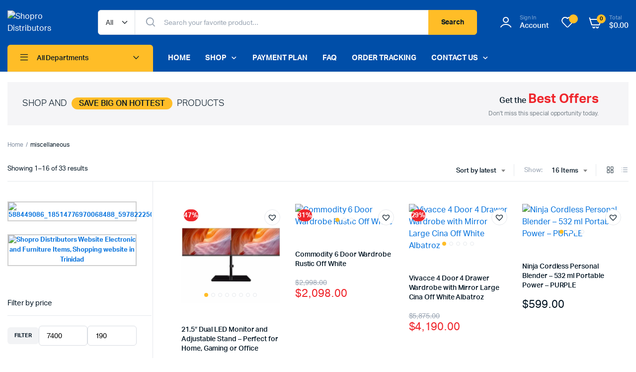

--- FILE ---
content_type: text/html; charset=UTF-8
request_url: https://ttshopro.com/product-category/miscellaneous/
body_size: 57097
content:


<!DOCTYPE html>
<html lang="en-US">
<head>
	<meta charset="UTF-8">
	<meta name="viewport" content="width=device-width, initial-scale=1.0, maximum-scale=1">

	<meta name='robots' content='index, follow, max-image-preview:large, max-snippet:-1, max-video-preview:-1' />
<script>window._wca = window._wca || [];</script>
<!-- Google tag (gtag.js) consent mode dataLayer added by Site Kit -->
<script type="text/javascript" id="google_gtagjs-js-consent-mode-data-layer">
/* <![CDATA[ */
window.dataLayer = window.dataLayer || [];function gtag(){dataLayer.push(arguments);}
gtag('consent', 'default', {"ad_personalization":"denied","ad_storage":"denied","ad_user_data":"denied","analytics_storage":"denied","functionality_storage":"denied","security_storage":"denied","personalization_storage":"denied","region":["AT","BE","BG","CH","CY","CZ","DE","DK","EE","ES","FI","FR","GB","GR","HR","HU","IE","IS","IT","LI","LT","LU","LV","MT","NL","NO","PL","PT","RO","SE","SI","SK"],"wait_for_update":500});
window._googlesitekitConsentCategoryMap = {"statistics":["analytics_storage"],"marketing":["ad_storage","ad_user_data","ad_personalization"],"functional":["functionality_storage","security_storage"],"preferences":["personalization_storage"]};
window._googlesitekitConsents = {"ad_personalization":"denied","ad_storage":"denied","ad_user_data":"denied","analytics_storage":"denied","functionality_storage":"denied","security_storage":"denied","personalization_storage":"denied","region":["AT","BE","BG","CH","CY","CZ","DE","DK","EE","ES","FI","FR","GB","GR","HR","HU","IE","IS","IT","LI","LT","LU","LV","MT","NL","NO","PL","PT","RO","SE","SI","SK"],"wait_for_update":500};
/* ]]> */
</script>
<!-- End Google tag (gtag.js) consent mode dataLayer added by Site Kit -->

	<!-- This site is optimized with the Yoast SEO Premium plugin v26.5 (Yoast SEO v26.7) - https://yoast.com/wordpress/plugins/seo/ -->
	<title>miscellaneous Archives - Shopro Distributors</title>
	<meta name="description" content="Shopro is the leading online shopping store in Trinidad and Tobago. Our objective is to make shopping easy. Ordering is straightforward, we accept all payment options, including cash on delivery, and we offer fast delivery at a fair price.Trinidad online marketplace." />
	<link rel="canonical" href="https://ttshopro.com/product-category/miscellaneous/" />
	<link rel="next" href="https://ttshopro.com/product-category/miscellaneous/page/2/" />
	<meta property="og:locale" content="en_US" />
	<meta property="og:type" content="article" />
	<meta property="og:title" content="miscellaneous Archives" />
	<meta property="og:description" content="Shopro is the leading online shopping store in Trinidad and Tobago. Our objective is to make shopping easy. Ordering is straightforward, we accept all payment options, including cash on delivery, and we offer fast delivery at a fair price.Trinidad online marketplace." />
	<meta property="og:url" content="https://ttshopro.com/product-category/miscellaneous/" />
	<meta property="og:site_name" content="Shopro Distributors" />
	<meta property="og:image" content="https://ttshopro.com/wp-content/uploads/2022/11/5691822-scaled.jpg" />
	<meta property="og:image:width" content="2560" />
	<meta property="og:image:height" content="1280" />
	<meta property="og:image:type" content="image/jpeg" />
	<meta name="twitter:card" content="summary_large_image" />
	<script type="application/ld+json" class="yoast-schema-graph">{"@context":"https://schema.org","@graph":[{"@type":"CollectionPage","@id":"https://ttshopro.com/product-category/miscellaneous/","url":"https://ttshopro.com/product-category/miscellaneous/","name":"miscellaneous Archives - Shopro Distributors","isPartOf":{"@id":"https://ttshopro.com/#website"},"primaryImageOfPage":{"@id":"https://ttshopro.com/product-category/miscellaneous/#primaryimage"},"image":{"@id":"https://ttshopro.com/product-category/miscellaneous/#primaryimage"},"thumbnailUrl":"https://ttshopro.com/wp-content/uploads/2026/01/5d527012-8687-4a03-8ee1-bb57572ce805.8bdf4558f20045d8d47dc8ae963c4957.webp","description":"Shopro is the leading online shopping store in Trinidad and Tobago. Our objective is to make shopping easy. Ordering is straightforward, we accept all payment options, including cash on delivery, and we offer fast delivery at a fair price.Trinidad online marketplace.","breadcrumb":{"@id":"https://ttshopro.com/product-category/miscellaneous/#breadcrumb"},"inLanguage":"en-US"},{"@type":"ImageObject","inLanguage":"en-US","@id":"https://ttshopro.com/product-category/miscellaneous/#primaryimage","url":"https://ttshopro.com/wp-content/uploads/2026/01/5d527012-8687-4a03-8ee1-bb57572ce805.8bdf4558f20045d8d47dc8ae963c4957.webp","contentUrl":"https://ttshopro.com/wp-content/uploads/2026/01/5d527012-8687-4a03-8ee1-bb57572ce805.8bdf4558f20045d8d47dc8ae963c4957.webp","width":2000,"height":2000},{"@type":"BreadcrumbList","@id":"https://ttshopro.com/product-category/miscellaneous/#breadcrumb","itemListElement":[{"@type":"ListItem","position":1,"name":"Home","item":"https://ttshopro.com/"},{"@type":"ListItem","position":2,"name":"miscellaneous"}]},{"@type":"WebSite","@id":"https://ttshopro.com/#website","url":"https://ttshopro.com/","name":"TT Shopro","description":"Making Shopping Easy","publisher":{"@id":"https://ttshopro.com/#organization"},"alternateName":"Trinidad and Tobago online shopping","potentialAction":[{"@type":"SearchAction","target":{"@type":"EntryPoint","urlTemplate":"https://ttshopro.com/?s={search_term_string}"},"query-input":{"@type":"PropertyValueSpecification","valueRequired":true,"valueName":"search_term_string"}}],"inLanguage":"en-US"},{"@type":"Organization","@id":"https://ttshopro.com/#organization","name":"Shopro","alternateName":"shop pro trinidad","url":"https://ttshopro.com/","logo":{"@type":"ImageObject","inLanguage":"en-US","@id":"https://ttshopro.com/#/schema/logo/image/","url":"https://ttshopro.com/wp-content/uploads/2022/11/logo.png","contentUrl":"https://ttshopro.com/wp-content/uploads/2022/11/logo.png","width":600,"height":264,"caption":"Shopro"},"image":{"@id":"https://ttshopro.com/#/schema/logo/image/"},"sameAs":["https://www.facebook.com/tt.shopro","https://www.instagram.com/tt.shopro/","https://www.tiktok.com/@tt.shopro"]}]}</script>
	<!-- / Yoast SEO Premium plugin. -->


<link rel='dns-prefetch' href='//stats.wp.com' />
<link rel='dns-prefetch' href='//www.googletagmanager.com' />
<link rel="alternate" type="application/rss+xml" title="Shopro Distributors &raquo; Feed" href="https://ttshopro.com/feed/" />
<link rel="alternate" type="application/rss+xml" title="Shopro Distributors &raquo; Comments Feed" href="https://ttshopro.com/comments/feed/" />
<link rel="alternate" type="application/rss+xml" title="Shopro Distributors &raquo; miscellaneous Category Feed" href="https://ttshopro.com/product-category/miscellaneous/feed/" />
<style id='wp-img-auto-sizes-contain-inline-css' type='text/css'>
img:is([sizes=auto i],[sizes^="auto," i]){contain-intrinsic-size:3000px 1500px}
/*# sourceURL=wp-img-auto-sizes-contain-inline-css */
</style>

<link rel='stylesheet' id='font-awesome-css' href='https://ttshopro.com/wp-content/plugins/advanced-product-labels-for-woocommerce/berocket/assets/css/font-awesome.min.css?ver=6.9' type='text/css' media='all' />
<style id='font-awesome-inline-css' type='text/css'>
[data-font="FontAwesome"]:before {font-family: 'FontAwesome' !important;content: attr(data-icon) !important;speak: none !important;font-weight: normal !important;font-variant: normal !important;text-transform: none !important;line-height: 1 !important;font-style: normal !important;-webkit-font-smoothing: antialiased !important;-moz-osx-font-smoothing: grayscale !important;}
/*# sourceURL=font-awesome-inline-css */
</style>
<link rel='stylesheet' id='berocket_products_label_style-css' href='https://ttshopro.com/wp-content/plugins/advanced-product-labels-for-woocommerce/css/frontend.css?ver=3.3.3.1' type='text/css' media='all' />
<style id='berocket_products_label_style-inline-css' type='text/css'>

        .berocket_better_labels:before,
        .berocket_better_labels:after {
            clear: both;
            content: " ";
            display: block;
        }
        .berocket_better_labels.berocket_better_labels_image {
            position: absolute!important;
            top: 0px!important;
            bottom: 0px!important;
            left: 0px!important;
            right: 0px!important;
            pointer-events: none;
        }
        .berocket_better_labels.berocket_better_labels_image * {
            pointer-events: none;
        }
        .berocket_better_labels.berocket_better_labels_image img,
        .berocket_better_labels.berocket_better_labels_image .fa,
        .berocket_better_labels.berocket_better_labels_image .berocket_color_label,
        .berocket_better_labels.berocket_better_labels_image .berocket_image_background,
        .berocket_better_labels .berocket_better_labels_line .br_alabel,
        .berocket_better_labels .berocket_better_labels_line .br_alabel span {
            pointer-events: all;
        }
        .berocket_better_labels .berocket_color_label,
        .br_alabel .berocket_color_label {
            width: 100%;
            height: 100%;
            display: block;
        }
        .berocket_better_labels .berocket_better_labels_position_left {
            text-align:left;
            float: left;
            clear: left;
        }
        .berocket_better_labels .berocket_better_labels_position_center {
            text-align:center;
        }
        .berocket_better_labels .berocket_better_labels_position_right {
            text-align:right;
            float: right;
            clear: right;
        }
        .berocket_better_labels.berocket_better_labels_label {
            clear: both
        }
        .berocket_better_labels .berocket_better_labels_line {
            line-height: 1px;
        }
        .berocket_better_labels.berocket_better_labels_label .berocket_better_labels_line {
            clear: none;
        }
        .berocket_better_labels .berocket_better_labels_position_left .berocket_better_labels_line {
            clear: left;
        }
        .berocket_better_labels .berocket_better_labels_position_right .berocket_better_labels_line {
            clear: right;
        }
        .berocket_better_labels .berocket_better_labels_line .br_alabel {
            display: inline-block;
            position: relative;
            top: 0!important;
            left: 0!important;
            right: 0!important;
            line-height: 1px;
        }.berocket_better_labels .berocket_better_labels_position {
                display: flex;
                flex-direction: column;
            }
            .berocket_better_labels .berocket_better_labels_position.berocket_better_labels_position_left {
                align-items: start;
            }
            .berocket_better_labels .berocket_better_labels_position.berocket_better_labels_position_right {
                align-items: end;
            }
            .rtl .berocket_better_labels .berocket_better_labels_position.berocket_better_labels_position_left {
                align-items: end;
            }
            .rtl .berocket_better_labels .berocket_better_labels_position.berocket_better_labels_position_right {
                align-items: start;
            }
            .berocket_better_labels .berocket_better_labels_position.berocket_better_labels_position_center {
                align-items: center;
            }
            .berocket_better_labels .berocket_better_labels_position .berocket_better_labels_inline {
                display: flex;
                align-items: start;
            }
/*# sourceURL=berocket_products_label_style-inline-css */
</style>
<link rel='stylesheet' id='shipday-woo-delivery-block-css' href='https://ttshopro.com/wp-content/plugins/shipday-for-woocommerce/shipday-datetime/block-checkout/assets/css/frontend.css?ver=6.9' type='text/css' media='all' />
<link rel='stylesheet' id='ht_ctc_main_css-css' href='https://ttshopro.com/wp-content/plugins/click-to-chat-for-whatsapp/new/inc/assets/css/main.css?ver=4.36' type='text/css' media='all' />
<style id='wp-emoji-styles-inline-css' type='text/css'>

	img.wp-smiley, img.emoji {
		display: inline !important;
		border: none !important;
		box-shadow: none !important;
		height: 1em !important;
		width: 1em !important;
		margin: 0 0.07em !important;
		vertical-align: -0.1em !important;
		background: none !important;
		padding: 0 !important;
	}
/*# sourceURL=wp-emoji-styles-inline-css */
</style>
<link rel='stylesheet' id='wp-block-library-css' href='https://ttshopro.com/wp-includes/css/dist/block-library/style.min.css?ver=6.9' type='text/css' media='all' />
<style id='classic-theme-styles-inline-css' type='text/css'>
/*! This file is auto-generated */
.wp-block-button__link{color:#fff;background-color:#32373c;border-radius:9999px;box-shadow:none;text-decoration:none;padding:calc(.667em + 2px) calc(1.333em + 2px);font-size:1.125em}.wp-block-file__button{background:#32373c;color:#fff;text-decoration:none}
/*# sourceURL=/wp-includes/css/classic-themes.min.css */
</style>
<link rel='stylesheet' id='mediaelement-css' href='https://ttshopro.com/wp-includes/js/mediaelement/mediaelementplayer-legacy.min.css?ver=4.2.17' type='text/css' media='all' />
<link rel='stylesheet' id='wp-mediaelement-css' href='https://ttshopro.com/wp-includes/js/mediaelement/wp-mediaelement.min.css?ver=6.9' type='text/css' media='all' />
<style id='jetpack-sharing-buttons-style-inline-css' type='text/css'>
.jetpack-sharing-buttons__services-list{display:flex;flex-direction:row;flex-wrap:wrap;gap:0;list-style-type:none;margin:5px;padding:0}.jetpack-sharing-buttons__services-list.has-small-icon-size{font-size:12px}.jetpack-sharing-buttons__services-list.has-normal-icon-size{font-size:16px}.jetpack-sharing-buttons__services-list.has-large-icon-size{font-size:24px}.jetpack-sharing-buttons__services-list.has-huge-icon-size{font-size:36px}@media print{.jetpack-sharing-buttons__services-list{display:none!important}}.editor-styles-wrapper .wp-block-jetpack-sharing-buttons{gap:0;padding-inline-start:0}ul.jetpack-sharing-buttons__services-list.has-background{padding:1.25em 2.375em}
/*# sourceURL=https://ttshopro.com/wp-content/plugins/jetpack/_inc/blocks/sharing-buttons/view.css */
</style>
<link rel='stylesheet' id='nta-css-popup-css' href='https://ttshopro.com/wp-content/plugins/wp-whatsapp/assets/dist/css/style.css?ver=6.9' type='text/css' media='all' />
<style id='global-styles-inline-css' type='text/css'>
:root{--wp--preset--aspect-ratio--square: 1;--wp--preset--aspect-ratio--4-3: 4/3;--wp--preset--aspect-ratio--3-4: 3/4;--wp--preset--aspect-ratio--3-2: 3/2;--wp--preset--aspect-ratio--2-3: 2/3;--wp--preset--aspect-ratio--16-9: 16/9;--wp--preset--aspect-ratio--9-16: 9/16;--wp--preset--color--black: #000000;--wp--preset--color--cyan-bluish-gray: #abb8c3;--wp--preset--color--white: #ffffff;--wp--preset--color--pale-pink: #f78da7;--wp--preset--color--vivid-red: #cf2e2e;--wp--preset--color--luminous-vivid-orange: #ff6900;--wp--preset--color--luminous-vivid-amber: #fcb900;--wp--preset--color--light-green-cyan: #7bdcb5;--wp--preset--color--vivid-green-cyan: #00d084;--wp--preset--color--pale-cyan-blue: #8ed1fc;--wp--preset--color--vivid-cyan-blue: #0693e3;--wp--preset--color--vivid-purple: #9b51e0;--wp--preset--gradient--vivid-cyan-blue-to-vivid-purple: linear-gradient(135deg,rgb(6,147,227) 0%,rgb(155,81,224) 100%);--wp--preset--gradient--light-green-cyan-to-vivid-green-cyan: linear-gradient(135deg,rgb(122,220,180) 0%,rgb(0,208,130) 100%);--wp--preset--gradient--luminous-vivid-amber-to-luminous-vivid-orange: linear-gradient(135deg,rgb(252,185,0) 0%,rgb(255,105,0) 100%);--wp--preset--gradient--luminous-vivid-orange-to-vivid-red: linear-gradient(135deg,rgb(255,105,0) 0%,rgb(207,46,46) 100%);--wp--preset--gradient--very-light-gray-to-cyan-bluish-gray: linear-gradient(135deg,rgb(238,238,238) 0%,rgb(169,184,195) 100%);--wp--preset--gradient--cool-to-warm-spectrum: linear-gradient(135deg,rgb(74,234,220) 0%,rgb(151,120,209) 20%,rgb(207,42,186) 40%,rgb(238,44,130) 60%,rgb(251,105,98) 80%,rgb(254,248,76) 100%);--wp--preset--gradient--blush-light-purple: linear-gradient(135deg,rgb(255,206,236) 0%,rgb(152,150,240) 100%);--wp--preset--gradient--blush-bordeaux: linear-gradient(135deg,rgb(254,205,165) 0%,rgb(254,45,45) 50%,rgb(107,0,62) 100%);--wp--preset--gradient--luminous-dusk: linear-gradient(135deg,rgb(255,203,112) 0%,rgb(199,81,192) 50%,rgb(65,88,208) 100%);--wp--preset--gradient--pale-ocean: linear-gradient(135deg,rgb(255,245,203) 0%,rgb(182,227,212) 50%,rgb(51,167,181) 100%);--wp--preset--gradient--electric-grass: linear-gradient(135deg,rgb(202,248,128) 0%,rgb(113,206,126) 100%);--wp--preset--gradient--midnight: linear-gradient(135deg,rgb(2,3,129) 0%,rgb(40,116,252) 100%);--wp--preset--font-size--small: 13px;--wp--preset--font-size--medium: 20px;--wp--preset--font-size--large: 36px;--wp--preset--font-size--x-large: 42px;--wp--preset--spacing--20: 0.44rem;--wp--preset--spacing--30: 0.67rem;--wp--preset--spacing--40: 1rem;--wp--preset--spacing--50: 1.5rem;--wp--preset--spacing--60: 2.25rem;--wp--preset--spacing--70: 3.38rem;--wp--preset--spacing--80: 5.06rem;--wp--preset--shadow--natural: 6px 6px 9px rgba(0, 0, 0, 0.2);--wp--preset--shadow--deep: 12px 12px 50px rgba(0, 0, 0, 0.4);--wp--preset--shadow--sharp: 6px 6px 0px rgba(0, 0, 0, 0.2);--wp--preset--shadow--outlined: 6px 6px 0px -3px rgb(255, 255, 255), 6px 6px rgb(0, 0, 0);--wp--preset--shadow--crisp: 6px 6px 0px rgb(0, 0, 0);}:where(.is-layout-flex){gap: 0.5em;}:where(.is-layout-grid){gap: 0.5em;}body .is-layout-flex{display: flex;}.is-layout-flex{flex-wrap: wrap;align-items: center;}.is-layout-flex > :is(*, div){margin: 0;}body .is-layout-grid{display: grid;}.is-layout-grid > :is(*, div){margin: 0;}:where(.wp-block-columns.is-layout-flex){gap: 2em;}:where(.wp-block-columns.is-layout-grid){gap: 2em;}:where(.wp-block-post-template.is-layout-flex){gap: 1.25em;}:where(.wp-block-post-template.is-layout-grid){gap: 1.25em;}.has-black-color{color: var(--wp--preset--color--black) !important;}.has-cyan-bluish-gray-color{color: var(--wp--preset--color--cyan-bluish-gray) !important;}.has-white-color{color: var(--wp--preset--color--white) !important;}.has-pale-pink-color{color: var(--wp--preset--color--pale-pink) !important;}.has-vivid-red-color{color: var(--wp--preset--color--vivid-red) !important;}.has-luminous-vivid-orange-color{color: var(--wp--preset--color--luminous-vivid-orange) !important;}.has-luminous-vivid-amber-color{color: var(--wp--preset--color--luminous-vivid-amber) !important;}.has-light-green-cyan-color{color: var(--wp--preset--color--light-green-cyan) !important;}.has-vivid-green-cyan-color{color: var(--wp--preset--color--vivid-green-cyan) !important;}.has-pale-cyan-blue-color{color: var(--wp--preset--color--pale-cyan-blue) !important;}.has-vivid-cyan-blue-color{color: var(--wp--preset--color--vivid-cyan-blue) !important;}.has-vivid-purple-color{color: var(--wp--preset--color--vivid-purple) !important;}.has-black-background-color{background-color: var(--wp--preset--color--black) !important;}.has-cyan-bluish-gray-background-color{background-color: var(--wp--preset--color--cyan-bluish-gray) !important;}.has-white-background-color{background-color: var(--wp--preset--color--white) !important;}.has-pale-pink-background-color{background-color: var(--wp--preset--color--pale-pink) !important;}.has-vivid-red-background-color{background-color: var(--wp--preset--color--vivid-red) !important;}.has-luminous-vivid-orange-background-color{background-color: var(--wp--preset--color--luminous-vivid-orange) !important;}.has-luminous-vivid-amber-background-color{background-color: var(--wp--preset--color--luminous-vivid-amber) !important;}.has-light-green-cyan-background-color{background-color: var(--wp--preset--color--light-green-cyan) !important;}.has-vivid-green-cyan-background-color{background-color: var(--wp--preset--color--vivid-green-cyan) !important;}.has-pale-cyan-blue-background-color{background-color: var(--wp--preset--color--pale-cyan-blue) !important;}.has-vivid-cyan-blue-background-color{background-color: var(--wp--preset--color--vivid-cyan-blue) !important;}.has-vivid-purple-background-color{background-color: var(--wp--preset--color--vivid-purple) !important;}.has-black-border-color{border-color: var(--wp--preset--color--black) !important;}.has-cyan-bluish-gray-border-color{border-color: var(--wp--preset--color--cyan-bluish-gray) !important;}.has-white-border-color{border-color: var(--wp--preset--color--white) !important;}.has-pale-pink-border-color{border-color: var(--wp--preset--color--pale-pink) !important;}.has-vivid-red-border-color{border-color: var(--wp--preset--color--vivid-red) !important;}.has-luminous-vivid-orange-border-color{border-color: var(--wp--preset--color--luminous-vivid-orange) !important;}.has-luminous-vivid-amber-border-color{border-color: var(--wp--preset--color--luminous-vivid-amber) !important;}.has-light-green-cyan-border-color{border-color: var(--wp--preset--color--light-green-cyan) !important;}.has-vivid-green-cyan-border-color{border-color: var(--wp--preset--color--vivid-green-cyan) !important;}.has-pale-cyan-blue-border-color{border-color: var(--wp--preset--color--pale-cyan-blue) !important;}.has-vivid-cyan-blue-border-color{border-color: var(--wp--preset--color--vivid-cyan-blue) !important;}.has-vivid-purple-border-color{border-color: var(--wp--preset--color--vivid-purple) !important;}.has-vivid-cyan-blue-to-vivid-purple-gradient-background{background: var(--wp--preset--gradient--vivid-cyan-blue-to-vivid-purple) !important;}.has-light-green-cyan-to-vivid-green-cyan-gradient-background{background: var(--wp--preset--gradient--light-green-cyan-to-vivid-green-cyan) !important;}.has-luminous-vivid-amber-to-luminous-vivid-orange-gradient-background{background: var(--wp--preset--gradient--luminous-vivid-amber-to-luminous-vivid-orange) !important;}.has-luminous-vivid-orange-to-vivid-red-gradient-background{background: var(--wp--preset--gradient--luminous-vivid-orange-to-vivid-red) !important;}.has-very-light-gray-to-cyan-bluish-gray-gradient-background{background: var(--wp--preset--gradient--very-light-gray-to-cyan-bluish-gray) !important;}.has-cool-to-warm-spectrum-gradient-background{background: var(--wp--preset--gradient--cool-to-warm-spectrum) !important;}.has-blush-light-purple-gradient-background{background: var(--wp--preset--gradient--blush-light-purple) !important;}.has-blush-bordeaux-gradient-background{background: var(--wp--preset--gradient--blush-bordeaux) !important;}.has-luminous-dusk-gradient-background{background: var(--wp--preset--gradient--luminous-dusk) !important;}.has-pale-ocean-gradient-background{background: var(--wp--preset--gradient--pale-ocean) !important;}.has-electric-grass-gradient-background{background: var(--wp--preset--gradient--electric-grass) !important;}.has-midnight-gradient-background{background: var(--wp--preset--gradient--midnight) !important;}.has-small-font-size{font-size: var(--wp--preset--font-size--small) !important;}.has-medium-font-size{font-size: var(--wp--preset--font-size--medium) !important;}.has-large-font-size{font-size: var(--wp--preset--font-size--large) !important;}.has-x-large-font-size{font-size: var(--wp--preset--font-size--x-large) !important;}
:where(.wp-block-post-template.is-layout-flex){gap: 1.25em;}:where(.wp-block-post-template.is-layout-grid){gap: 1.25em;}
:where(.wp-block-term-template.is-layout-flex){gap: 1.25em;}:where(.wp-block-term-template.is-layout-grid){gap: 1.25em;}
:where(.wp-block-columns.is-layout-flex){gap: 2em;}:where(.wp-block-columns.is-layout-grid){gap: 2em;}
:root :where(.wp-block-pullquote){font-size: 1.5em;line-height: 1.6;}
/*# sourceURL=global-styles-inline-css */
</style>
<link rel='stylesheet' id='menu-image-css' href='https://ttshopro.com/wp-content/plugins/menu-image/includes/css/menu-image.css?ver=3.13' type='text/css' media='all' />
<link rel='stylesheet' id='dashicons-css' href='https://ttshopro.com/wp-includes/css/dashicons.min.css?ver=6.9' type='text/css' media='all' />
<style id='dashicons-inline-css' type='text/css'>
[data-font="Dashicons"]:before {font-family: 'Dashicons' !important;content: attr(data-icon) !important;speak: none !important;font-weight: normal !important;font-variant: normal !important;text-transform: none !important;line-height: 1 !important;font-style: normal !important;-webkit-font-smoothing: antialiased !important;-moz-osx-font-smoothing: grayscale !important;}
/*# sourceURL=dashicons-inline-css */
</style>
<link rel='stylesheet' id='contact-form-7-css' href='https://ttshopro.com/wp-content/plugins/contact-form-7/includes/css/styles.css?ver=6.1.4' type='text/css' media='all' />
<style id='woocommerce-inline-inline-css' type='text/css'>
.woocommerce form .form-row .required { visibility: visible; }
/*# sourceURL=woocommerce-inline-inline-css */
</style>
<link rel='stylesheet' id='conditional-paymentsdebug-style-css' href='https://ttshopro.com/wp-content/plugins/conditional-payments/public/css/dscpw-debug.css?ver=all' type='text/css' media='all' />
<link rel='stylesheet' id='machic-ajax-search-css' href='https://ttshopro.com/wp-content/plugins/machic-core/woocommerce-filter/ajax-search/css/ajax-search.css?ver=1.0' type='text/css' media='all' />
<link rel='stylesheet' id='megamenu-css' href='https://ttshopro.com/wp-content/uploads/maxmegamenu/style.css?ver=b1f575' type='text/css' media='all' />
<link rel='stylesheet' id='yith_wcbm_badge_style-css' href='https://ttshopro.com/wp-content/plugins/yith-woocommerce-badges-management/assets/css/frontend.css?ver=3.21.0' type='text/css' media='all' />
<style id='yith_wcbm_badge_style-inline-css' type='text/css'>
.yith-wcbm-badge.yith-wcbm-badge-text.yith-wcbm-badge-20576 {
				bottom: 0; right: 0; 
				
				-ms-transform: ; 
				-webkit-transform: ; 
				transform: ;
				padding: 0px 0px 0px 0px;
				background-color:#2470FF; border-radius: 0px 0px 0px 0px; width:105px; height:32px;
			}
/*# sourceURL=yith_wcbm_badge_style-inline-css */
</style>
<link rel='stylesheet' id='yith-gfont-open-sans-css' href='https://ttshopro.com/wp-content/plugins/yith-woocommerce-badges-management/assets/fonts/open-sans/style.css?ver=3.21.0' type='text/css' media='all' />
<link rel='stylesheet' id='dgwt-wcas-style-css' href='https://ttshopro.com/wp-content/plugins/ajax-search-for-woocommerce-premium/assets/css/style.min.css?ver=1.21.1' type='text/css' media='all' />
<link rel='preload' as='font' type='font/woff2' crossorigin='anonymous' id='tinvwl-webfont-font-css' href='https://ttshopro.com/wp-content/plugins/ti-woocommerce-wishlist/assets/fonts/tinvwl-webfont.woff2?ver=xu2uyi'  media='all' />
<link rel='stylesheet' id='tinvwl-webfont-css' href='https://ttshopro.com/wp-content/plugins/ti-woocommerce-wishlist/assets/css/webfont.min.css?ver=2.11.1' type='text/css' media='all' />
<link rel='stylesheet' id='tinvwl-css' href='https://ttshopro.com/wp-content/plugins/ti-woocommerce-wishlist/assets/css/public.min.css?ver=2.11.1' type='text/css' media='all' />
<link rel='stylesheet' id='machic-typekit-css' href='https://ttshopro.com/wp-content/themes/machic/assets/css/typekit.css?ver=1.4.6' type='text/css' media='all' />
<link rel='stylesheet' id='bootstrap-css' href='https://ttshopro.com/wp-content/themes/machic/assets/css/bootstrap.min.css?ver=1.4.6' type='text/css' media='all' />
<link rel='stylesheet' id='select2-css' href='https://ttshopro.com/wp-content/plugins/woocommerce/assets/css/select2.css?ver=10.4.3' type='text/css' media='all' />
<link rel='stylesheet' id='machic-base-css' href='https://ttshopro.com/wp-content/themes/machic/assets/css/base.css?ver=1.4.6' type='text/css' media='all' />
<link rel='stylesheet' id='machic-klbicon-css' href='https://ttshopro.com/wp-content/themes/machic/assets/css/klbicon.css?ver=1.4.6' type='text/css' media='all' />
<link rel='stylesheet' id='machic-style-css' href='https://ttshopro.com/wp-content/themes/machic-child/style.css?ver=6.9' type='text/css' media='all' />
<link rel='stylesheet' id='elementor-frontend-css' href='https://ttshopro.com/wp-content/plugins/elementor/assets/css/frontend.min.css?ver=3.34.1' type='text/css' media='all' />
<link rel='stylesheet' id='widget-image-css' href='https://ttshopro.com/wp-content/plugins/elementor/assets/css/widget-image.min.css?ver=3.34.1' type='text/css' media='all' />
<link rel='stylesheet' id='e-animation-zoomIn-css' href='https://ttshopro.com/wp-content/plugins/elementor/assets/lib/animations/styles/zoomIn.min.css?ver=3.34.1' type='text/css' media='all' />
<link rel='stylesheet' id='e-popup-css' href='https://ttshopro.com/wp-content/plugins/elementor-pro/assets/css/conditionals/popup.min.css?ver=3.34.0' type='text/css' media='all' />
<link rel='stylesheet' id='elementor-icons-css' href='https://ttshopro.com/wp-content/plugins/elementor/assets/lib/eicons/css/elementor-icons.min.css?ver=5.45.0' type='text/css' media='all' />
<link rel='stylesheet' id='elementor-post-8-css' href='https://ttshopro.com/wp-content/uploads/elementor/css/post-8.css?ver=1769463020' type='text/css' media='all' />
<link rel='stylesheet' id='uael-frontend-css' href='https://ttshopro.com/wp-content/plugins/ultimate-elementor/assets/min-css/uael-frontend.min.css?ver=1.40.5' type='text/css' media='all' />
<link rel='stylesheet' id='wpforms-modern-full-css' href='https://ttshopro.com/wp-content/plugins/wpforms/assets/css/frontend/modern/wpforms-full.min.css?ver=1.8.7.2' type='text/css' media='all' />
<link rel='stylesheet' id='wpforms-pro-modern-full-css' href='https://ttshopro.com/wp-content/plugins/wpforms/assets/pro/css/frontend/modern/wpforms-full.min.css?ver=1.8.7.2' type='text/css' media='all' />
<link rel='stylesheet' id='uael-teammember-social-icons-css' href='https://ttshopro.com/wp-content/plugins/elementor/assets/css/widget-social-icons.min.css?ver=3.24.0' type='text/css' media='all' />
<link rel='stylesheet' id='uael-social-share-icons-brands-css' href='https://ttshopro.com/wp-content/plugins/elementor/assets/lib/font-awesome/css/brands.css?ver=5.15.3' type='text/css' media='all' />
<link rel='stylesheet' id='uael-social-share-icons-fontawesome-css' href='https://ttshopro.com/wp-content/plugins/elementor/assets/lib/font-awesome/css/fontawesome.css?ver=5.15.3' type='text/css' media='all' />
<link rel='stylesheet' id='uael-nav-menu-icons-css' href='https://ttshopro.com/wp-content/plugins/elementor/assets/lib/font-awesome/css/solid.css?ver=5.15.3' type='text/css' media='all' />
<link rel='stylesheet' id='elementor-post-24384-css' href='https://ttshopro.com/wp-content/uploads/elementor/css/post-24384.css?ver=1769463020' type='text/css' media='all' />
<link rel='stylesheet' id='parent-style-css' href='https://ttshopro.com/wp-content/themes/machic/style.css?ver=6.9' type='text/css' media='all' />
<link rel='stylesheet' id='eael-general-css' href='https://ttshopro.com/wp-content/plugins/essential-addons-for-elementor-lite/assets/front-end/css/view/general.min.css?ver=6.5.5' type='text/css' media='all' />
<link rel='stylesheet' id='sib-front-css-css' href='https://ttshopro.com/wp-content/plugins/mailin/css/mailin-front.css?ver=6.9' type='text/css' media='all' />
<link rel='stylesheet' id='elementor-gf-local-roboto-css' href='https://ttshopro.com/wp-content/uploads/elementor/google-fonts/css/roboto.css?ver=1749826696' type='text/css' media='all' />
<link rel='stylesheet' id='elementor-gf-local-robotoslab-css' href='https://ttshopro.com/wp-content/uploads/elementor/google-fonts/css/robotoslab.css?ver=1749826699' type='text/css' media='all' />
<script type="text/template" id="tmpl-variation-template">
	<div class="woocommerce-variation-description">{{{ data.variation.variation_description }}}</div>
	<div class="woocommerce-variation-price">{{{ data.variation.price_html }}}</div>
	<div class="woocommerce-variation-availability">{{{ data.variation.availability_html }}}</div>
</script>
<script type="text/template" id="tmpl-unavailable-variation-template">
	<p role="alert">Sorry, this product is unavailable. Please choose a different combination.</p>
</script>
<script type="text/javascript" src="https://ttshopro.com/wp-includes/js/jquery/jquery.min.js?ver=3.7.1" id="jquery-core-js"></script>
<script type="text/javascript" src="https://ttshopro.com/wp-includes/js/jquery/jquery-migrate.min.js?ver=3.4.1" id="jquery-migrate-js"></script>
<script type="text/javascript" src="https://ttshopro.com/wp-content/plugins/woocommerce/assets/js/jquery-blockui/jquery.blockUI.min.js?ver=2.7.0-wc.10.4.3" id="wc-jquery-blockui-js" data-wp-strategy="defer"></script>
<script type="text/javascript" src="https://ttshopro.com/wp-content/plugins/woocommerce/assets/js/js-cookie/js.cookie.min.js?ver=2.1.4-wc.10.4.3" id="wc-js-cookie-js" data-wp-strategy="defer"></script>
<script type="text/javascript" id="woocommerce-js-extra">
/* <![CDATA[ */
var woocommerce_params = {"ajax_url":"/wp-admin/admin-ajax.php","wc_ajax_url":"/?wc-ajax=%%endpoint%%","i18n_password_show":"Show password","i18n_password_hide":"Hide password"};
//# sourceURL=woocommerce-js-extra
/* ]]> */
</script>
<script type="text/javascript" src="https://ttshopro.com/wp-content/plugins/woocommerce/assets/js/frontend/woocommerce.min.js?ver=10.4.3" id="woocommerce-js" defer="defer" data-wp-strategy="defer"></script>
<script type="text/javascript" id="machic-ajax-search-js-extra">
/* <![CDATA[ */
var machicsearch = {"ajaxurl":"https://ttshopro.com/wp-admin/admin-ajax.php"};
//# sourceURL=machic-ajax-search-js-extra
/* ]]> */
</script>
<script type="text/javascript" src="https://ttshopro.com/wp-content/plugins/machic-core/woocommerce-filter/ajax-search/js/ajax-search.js?ver=1.0" id="machic-ajax-search-js"></script>
<script type="text/javascript" src="https://ttshopro.com/wp-includes/js/underscore.min.js?ver=1.13.7" id="underscore-js"></script>
<script type="text/javascript" id="wp-util-js-extra">
/* <![CDATA[ */
var _wpUtilSettings = {"ajax":{"url":"/wp-admin/admin-ajax.php"}};
//# sourceURL=wp-util-js-extra
/* ]]> */
</script>
<script type="text/javascript" src="https://ttshopro.com/wp-includes/js/wp-util.min.js?ver=6.9" id="wp-util-js"></script>
<script type="text/javascript" id="wc-add-to-cart-variation-js-extra">
/* <![CDATA[ */
var wc_add_to_cart_variation_params = {"wc_ajax_url":"/?wc-ajax=%%endpoint%%","i18n_no_matching_variations_text":"Sorry, no products matched your selection. Please choose a different combination.","i18n_make_a_selection_text":"Please select some product options before adding this product to your cart.","i18n_unavailable_text":"Sorry, this product is unavailable. Please choose a different combination.","i18n_reset_alert_text":"Your selection has been reset. Please select some product options before adding this product to your cart."};
//# sourceURL=wc-add-to-cart-variation-js-extra
/* ]]> */
</script>
<script type="text/javascript" src="https://ttshopro.com/wp-content/plugins/woocommerce/assets/js/frontend/add-to-cart-variation.min.js?ver=10.4.3" id="wc-add-to-cart-variation-js" defer="defer" data-wp-strategy="defer"></script>
<script type="text/javascript" src="https://ttshopro.com/wp-content/themes/machic/includes/pjax/js/helpers.js?ver=1.0" id="pjax-helpers-js"></script>
<script type="text/javascript" src="https://ttshopro.com/wp-content/themes/machic/includes/pjax/js/pjax.js?ver=1.0" id="pjax-js"></script>
<script type="text/javascript" src="https://ttshopro.com/wp-content/themes/machic/includes/pjax/js/wc/filterdropdown.js?ver=1.0" id="machic-filterdropdown-js"></script>
<script type="text/javascript" src="https://ttshopro.com/wp-content/themes/machic/includes/pjax/js/wc/sortByWidget.js?ver=1.0" id="machic-sortByWidget-js"></script>
<script type="text/javascript" src="https://ttshopro.com/wp-content/themes/machic/includes/pjax/js/wc/perpage.js?ver=1.0" id="machic-perpage-js"></script>
<script type="text/javascript" src="https://ttshopro.com/wp-content/themes/machic/includes/pjax/js/wc/woocommercePriceSlider.js?ver=1.0" id="machic-woocommercePriceSlider-js"></script>
<script type="text/javascript" src="https://stats.wp.com/s-202605.js" id="woocommerce-analytics-js" defer="defer" data-wp-strategy="defer"></script>

<!-- Google tag (gtag.js) snippet added by Site Kit -->
<!-- Google Analytics snippet added by Site Kit -->
<!-- Google Ads snippet added by Site Kit -->
<script type="text/javascript" src="https://www.googletagmanager.com/gtag/js?id=GT-5TN8DBX" id="google_gtagjs-js" async></script>
<script type="text/javascript" id="google_gtagjs-js-after">
/* <![CDATA[ */
window.dataLayer = window.dataLayer || [];function gtag(){dataLayer.push(arguments);}
gtag("set","linker",{"domains":["ttshopro.com"]});
gtag("js", new Date());
gtag("set", "developer_id.dZTNiMT", true);
gtag("config", "GT-5TN8DBX");
gtag("config", "AW-11040165733");
//# sourceURL=google_gtagjs-js-after
/* ]]> */
</script>
<script type="text/javascript" id="sib-front-js-js-extra">
/* <![CDATA[ */
var sibErrMsg = {"invalidMail":"Please fill out valid email address","requiredField":"Please fill out required fields","invalidDateFormat":"Please fill out valid date format","invalidSMSFormat":"Please fill out valid phone number"};
var ajax_sib_front_object = {"ajax_url":"https://ttshopro.com/wp-admin/admin-ajax.php","ajax_nonce":"8256defa3a","flag_url":"https://ttshopro.com/wp-content/plugins/mailin/img/flags/"};
//# sourceURL=sib-front-js-js-extra
/* ]]> */
</script>
<script type="text/javascript" src="https://ttshopro.com/wp-content/plugins/mailin/js/mailin-front.js?ver=1769383729" id="sib-front-js-js"></script>
<script type="text/javascript" id="common-ajax-js-extra">
/* <![CDATA[ */
var the_ajax_script = {"ajaxurl":"https://ttshopro.com/wp-admin/admin-ajax.php"};
//# sourceURL=common-ajax-js-extra
/* ]]> */
</script>
<script type="text/javascript" src="https://ttshopro.com/wp-content/plugins/advance-bank-payment-transfer-gateway/includes//js/common.js?ver=6.9" id="common-ajax-js"></script>
<link rel="https://api.w.org/" href="https://ttshopro.com/wp-json/" /><link rel="alternate" title="JSON" type="application/json" href="https://ttshopro.com/wp-json/wp/v2/product_cat/15" /><link rel="EditURI" type="application/rsd+xml" title="RSD" href="https://ttshopro.com/xmlrpc.php?rsd" />
<meta name="generator" content="WordPress 6.9" />
<meta name="generator" content="WooCommerce 10.4.3" />
<style>.product .images {position: relative;}</style><meta name="generator" content="Site Kit by Google 1.170.0" />	<style>img#wpstats{display:none}</style>
		
<style type="text/css">
@media(max-width:64rem){
	header.sticky-header {
		position: fixed;
		top: 0;
		left: 0;
		right: 0;
		background: #fff;
	}	
}













.header-type1 .header-top   {
	background-color: ;
	color: ;
}

.header-type1 .header-top .site-menu .menu .sub-menu a{
	 color: ;
}

.header-type1 .header-top .site-menu .menu > li > a:hover:hover , .header-type1 .header-top .site-menu .menu .sub-menu a:hover ,
.header-type1 .header-top .site-menu .menu > li.menu-item-has-children:hover > a {
	color: ;
}

.header-type1 .header-main , .header-type1 .header-nav,
.header-type1 .header-mobile{
	background-color: ;
}

.header-type1 .header-addons-text .primary-text , .header-type1 .site-menu.primary .menu > li > a ,
.header-type1 .header-nav .site-menu .menu .sub-menu a , .header-type1 .header-addons-text .sub-text ,
.header-type1 .header-nav .site-menu .menu > .menu-item.current-menu-item > a ,
.header-type1 .discount-products .discount-banner-text .small-text,
.header-type1 .discount-products .discount-banner-text .main-text ,
.header-type1 .discount-products .discount-banner-arrow{
	color: ;
}

.header-type1 .header-nav .site-menu .menu > li > a:hover , .header-type1 .header-nav .site-menu .menu .sub-menu a:hover , 
.header-type1 .header-nav .site-menu .menu > li.menu-item-has-children:hover > a ,
.header-type1 .header-nav .site-menu .menu .sub-menu .menu-item-has-children:hover > a{
	color: ;
}

.header-type1 .header-addons-icon{
	color: ;
}

.header-type1 .header-nav .site-menu .menu .mega-menu .sub-menu .menu-item-has-children > a{
	color: ;
}

.header-type1 .header-addons-icon .button-count{
	background-color: ;
}

.header-type1 .site-departments.large .site-departments-wrapper > a{
	background-color: ;
	color: ;
}

.header-type1 .site-departments .departments-menu{
	background-color: ;
	color: ;
}

.header-type1 .site-departments .departments-menu > li > a:hover , .header-type1 .site-departments .departments-menu .sub-menu a:hover{
	color: ;
}

.header-type1 .site-departments .departments-menu > li + li{
	border-top-color: ;
}

.header-type1 .site-departments .departments-menu .sub-menu li.menu-item-has-children > a{
	color: ;
}

.header-type1 .header-main .input-search-button button{
	background-color: ;
	border-color: ;
	color: ;
}

.klb-type2 .header-top {
	background-color: ;
	color: ;
}

.klb-type2 .header-top .site-menu .menu .sub-menu a{
	 color: ;
}

.klb-type2 .header-top .site-menu .menu > li > a:hover ,
.klb-type2 .header-top .site-menu .menu .sub-menu a:hover ,
.klb-type2 .header-top .site-menu .menu > li.menu-item-has-children:hover > a {
	color: ;
}

.klb-type2 .header-main,
.klb-type2 .header-mobile{
	background-color: ;
}

.klb-type2 .header-addons-text .primary-text, .klb-type2 .header-main .site-menu.primary .menu > li > a,
.klb-type2 .header-main .site-menu.horizontal .menu .sub-menu a, .klb-type2 .header-addons-text .sub-text {
	color: ;
}

.klb-type2 .header-main .site-menu.primary .menu > li > a:hover , 
.klb-type2 .header-main .site-menu.horizontal .menu .sub-menu a:hover {
	color: ;
}

.klb-type2 .header-main .header-addons-icon{
	color: ;
}

.klb-type2 .header-addons-icon .button-count{
	background-color: ;
}

.klb-type2 .header-search-column{
	background-color: ;
	color: ;
}

.klb-type2 .header-search-column .site-search > span:hover{
	color: ;
}

.klb-type2 .site-menu.horizontal .menu .mega-menu > .sub-menu > .menu-item > a{
	color: ;
}

.klb-type2 .site-departments.large .site-departments-wrapper > a{
	background-color: ;
	color: ;
}

.klb-type2 .site-departments .departments-menu{
	background-color: ;
	color: ;
}

.klb-type2 .site-departments .departments-menu > li > a:hover ,
.klb-type2 .site-departments .departments-menu .sub-menu a:hover{
	color: ;
}

.klb-type2 .site-departments .departments-menu > li + li{
	border-top-color: ;
}

.klb-type2 .site-departments .departments-menu .sub-menu li.menu-item-has-children > a{
	color: ;
}

.klb-type2 .header-search-column .input-search-button button{
	background-color: ;
	border-color: ;
	color: ;
}

.header-type3 .header-top   {
	background-color: #1a64a3;
}

.header-type3 .header-top .site-menu .menu > li > a{
	 color: ;
}

.header-type3 .header-top .site-menu .menu > li > a:hover , 
.header-type3 .header-top .site-menu .menu > li.menu-item-has-children:hover > a
{
	color: ;
}

.header-type3 .header-top .site-menu .menu .sub-menu a{
	 color: ;
}

.header-type3  .header-top .site-menu .menu .sub-menu a:hover{
	 color: #0070dc;
}

.header-type3 .header-main , .header-type3  .header-nav{
	background-color: #1a64a3;
}

.header-type3 .header-mobile{
	background-color: ;
}

.header-type3 .header-addons-text , .header-type3 .header-nav .site-menu .menu > li > a , 
.header-type3 .header-nav .site-menu .menu > .menu-item.current-menu-item > a ,
.header-type3 .discount-products .discount-banner-text .small-text,
.header-type3 .discount-products .discount-banner-text .main-text ,
.header-type3 .discount-products .discount-banner-arrow{
	color: ;
}
.header-type3 .header-nav .site-menu .menu > li.menu-item-has-children:hover > a , 
.header-type3 .header-nav  .site-menu .menu > li > a:hover{
	color: ;
}

.header-type3 .header-nav .site-menu .menu .mega-menu .sub-menu .menu-item-has-children > a{
	color: #0070dc;
}

.header-type3 .header-nav .site-menu .menu .sub-menu a{
	color: ;
}

.header-type3 .header-nav .site-menu .menu .sub-menu a:hover ,
.header-type3  .header-nav .site-menu .menu .sub-menu .menu-item-has-children:hover > a{
	color: ;
}

.header-type3 .header-addons-icon{
	color: ;
}

.header-type3 .header-addons-icon .button-count{
	background-color: ;
}

.header-type3 .site-departments.large .site-departments-wrapper > a{
	background-color:  !important;
	color: #021523;
}

.header-type3 .site-departments .departments-menu{
	background-color: #fff;
	color: ;
}

.header-type3 .site-departments .departments-menu > li > a:hover ,
 .header-type3 .site-departments .departments-menu .sub-menu a:hover{
	color: ;
}

.header-type3 .site-departments .departments-menu > li + li{
	border-top-color: #e5e8ec;
}

.header-type3 .site-departments .departments-menu .sub-menu li.menu-item-has-children > a{
	color: ;
}

.header-type3 .header-main .input-search-button button{
	background-color: ;
	border-color: ;
	color: ;
}

.klb-type4 .header-top   {
	background-color: #1069bc;
}

.klb-type4 .header-top .site-menu .menu > li > a{
	 color: ;
}

.klb-type4 .header-top .site-menu .menu > li > a:hover , 
.klb-type4 .header-top .site-menu .menu > li.menu-item-has-children:hover > a ,
{
	color: ;
}

.klb-type4 .header-top .site-menu .menu .sub-menu a{
	 color: ;
}

.klb-type4  .header-top .site-menu .menu .sub-menu a:hover{
	 color: ;
}

.klb-type4 .header-main{
	background-color: ;
}

.klb-type4 .header-mobile{
	background-color: ;
}

.klb-type4 .header-addons-text .primary-text, .klb-type4 .header-main .site-menu.primary .menu > li > a,
.klb-type4 .header-addons-text .sub-text {
	color: ;
}

.klb-type4 .custom-color-dark .site-menu .menu > li.menu-item-has-children:hover > a ,
.klb-type4  .custom-color-dark .site-menu .menu > li > a:hover
{
	color: ;
}

.klb-type4 .header-main .header-addons-icon{
	color: ;
}

.klb-type4 .header-addons-icon .button-count{
	background-color: ;
}

.klb-type4 .header-search-column .input-search-button button{
	background-color: ;
	border-color: ;
	color: ;
}

.klb-type4 .header-search-column{
	background-color: ;
	color: ;
}

.klb-type4 .header-search-column .site-search > span:hover{
	color: ;
}

.klb-type4 .site-departments.large .site-departments-wrapper > a{
	background-color: ;
	color: ;
}

.klb-type4 .site-departments .departments-menu{
	background-color: ;
	color: ;
}

.klb-type4 .site-departments .departments-menu > li > a:hover ,
.klb-type4 .site-departments .departments-menu .sub-menu a:hover{
	color: ;
}

.klb-type4 .site-departments .departments-menu > li + li{
	border-top-color: ;
}

.klb-type4 .site-departments .departments-menu .sub-menu li.menu-item-has-children > a{
	color: ;
}

.klb-type4 .site-menu.horizontal .menu .mega-menu > .sub-menu > .menu-item > a{
	color: ;
}

.klb-type4 .custom-color-dark.header-main .site-menu .sub-menu a{
	color: ;
}

.klb-type4 .custom-color-dark.header-main .site-menu .menu .sub-menu a:hover ,
.klb-type4  .custom-color-dark.header-main .site-menu .menu .sub-menu .menu-item-has-children:hover > a{
	color: ;
}

.discount-products .discount-products-header h4.entry-title{
	color: ;
}

.discount-products .discount-products-header h4.entry-title:hover{
	color: ;
}

.site-header .discount-products-header p{
	color: ;
}

.site-header .discount-products-header p:hover{
	color: ;
}

.site-footer .footer-newsletter{
	background-color: ;
}

.site-footer .footer-newsletter .site-newsletter .entry-title{
	color: ;
}

.site-footer .footer-newsletter .site-newsletter .entry-title:hover{
	color: ;
}

.site-footer .footer-newsletter .site-newsletter .entry-description p{
	color: ;
}

.site-footer .footer-newsletter .site-newsletter .entry-description p:hover{
	color: ;
}

.site-footer .footer-newsletter .site-newsletter .entry-description p strong{
	color: ;
}

.site-footer .footer-newsletter .site-newsletter .entry-description p strong:hover{
	color: ;
}

.site-footer .footer-widgets{
	background-color: ;
}

.site-footer .footer-widgets .widget-title{
	color: ;
}

.site-footer .footer-widgets .widget-title:hover{
	color: ;
}

.site-footer .footer-widgets .widget ul li a,
.site-footer .footer-widgets .widget,
.site-footer .footer-widgets .widget a{
	color: ;
}

.site-footer .footer-widgets .widget ul li a:hover,
.site-footer .footer-widgets .widget a:hover{
	color: ;
}

.site-footer .footer-copyright .site-copyright,
.site-footer .footer-copyright .site-copyright a{
	color: ;
}

.site-footer .footer-copyright .site-copyright:hover,
.site-footer .footer-copyright .site-copyright:a{
	color: ;
}

.site-footer .footer-details .site-details .tags li a ,
.site-footer .footer-details .site-details .tags li::after{
	color: ;
}

.site-footer .footer-details .site-details .tags li a:hover{
	color: ;
}

.footer-details , .footer-copyright{
	background-color: ;
}

.footer-details .site-social ul li a{
	background-color: ;
	color: ;
}

.site-footer .footer-row.bordered .container{
	border-top-color: ;
}

.site-header .discount-products .discount-items{
	background-color: ;
}

.mobile-bottom-menu{
	background-color: #1e73be;
}
.mobile-bottom-menu .mobile-menu ul li a i{
	color: #ffffff;
}

.mobile-bottom-menu .mobile-menu ul li a i:hover{
	color: #ffbd27;
}

.mobile-bottom-menu .mobile-menu ul li a span{
	color: #ffffff;
}

.mobile-bottom-menu .mobile-menu ul li a span:hover{
	color: #ffbd27;
}

.site-offcanvas{
	background-color: ;
}

.site-offcanvas-header{
	background-color: ;
}

.site-offcanvas .site-menu .menu{
	color: ;
}

.site-offcanvas .site-menu + .site-menu{
	border-top-color: ;
}

.site-offcanvas .site-copyright{
	color: ;
}



</style>
		<style>
			.dgwt-wcas-ico-magnifier,.dgwt-wcas-ico-magnifier-handler{max-width:20px}.dgwt-wcas-search-wrapp{max-width:600px}		</style>
			<noscript><style>.woocommerce-product-gallery{ opacity: 1 !important; }</style></noscript>
	
<!-- Google AdSense meta tags added by Site Kit -->
<meta name="google-adsense-platform-account" content="ca-host-pub-2644536267352236">
<meta name="google-adsense-platform-domain" content="sitekit.withgoogle.com">
<!-- End Google AdSense meta tags added by Site Kit -->
<meta name="generator" content="Elementor 3.34.1; features: additional_custom_breakpoints; settings: css_print_method-external, google_font-enabled, font_display-auto">

<!-- Meta Pixel Code -->
<script type='text/javascript'>
!function(f,b,e,v,n,t,s){if(f.fbq)return;n=f.fbq=function(){n.callMethod?
n.callMethod.apply(n,arguments):n.queue.push(arguments)};if(!f._fbq)f._fbq=n;
n.push=n;n.loaded=!0;n.version='2.0';n.queue=[];t=b.createElement(e);t.async=!0;
t.src=v;s=b.getElementsByTagName(e)[0];s.parentNode.insertBefore(t,s)}(window,
document,'script','https://connect.facebook.net/en_US/fbevents.js');
</script>
<!-- End Meta Pixel Code -->
<script type='text/javascript'>var url = window.location.origin + '?ob=open-bridge';
            fbq('set', 'openbridge', '725977658909573', url);
fbq('init', '725977658909573', {}, {
    "agent": "wordpress-6.9-4.1.5"
})</script><script type='text/javascript'>
    fbq('track', 'PageView', []);
  </script><script type="text/javascript" src="https://cdn.brevo.com/js/sdk-loader.js" async></script>
<script type="text/javascript">
  window.Brevo = window.Brevo || [];
  window.Brevo.push(['init', {"client_key":"iz4mzu9pbh432ykjkkb43vi7","email_id":null,"push":{"customDomain":"https:\/\/ttshopro.com\/wp-content\/plugins\/mailin\/"},"service_worker_url":"wonderpush-worker-loader.min.js?webKey=d30edda7e9490583afacac8de31a75c234be59f2c591b225dc0e9573eb97d100","frame_url":"brevo-frame.html"}]);
</script><script type="text/javascript" src="https://cdn.by.wonderpush.com/sdk/1.1/wonderpush-loader.min.js" async></script>
<script type="text/javascript">
  window.WonderPush = window.WonderPush || [];
  window.WonderPush.push(['init', {"customDomain":"https:\/\/ttshopro.com\/wp-content\/plugins\/mailin\/","serviceWorkerUrl":"wonderpush-worker-loader.min.js?webKey=d30edda7e9490583afacac8de31a75c234be59f2c591b225dc0e9573eb97d100","frameUrl":"wonderpush.min.html","webKey":"d30edda7e9490583afacac8de31a75c234be59f2c591b225dc0e9573eb97d100"}]);
</script>			<style>
				.e-con.e-parent:nth-of-type(n+4):not(.e-lazyloaded):not(.e-no-lazyload),
				.e-con.e-parent:nth-of-type(n+4):not(.e-lazyloaded):not(.e-no-lazyload) * {
					background-image: none !important;
				}
				@media screen and (max-height: 1024px) {
					.e-con.e-parent:nth-of-type(n+3):not(.e-lazyloaded):not(.e-no-lazyload),
					.e-con.e-parent:nth-of-type(n+3):not(.e-lazyloaded):not(.e-no-lazyload) * {
						background-image: none !important;
					}
				}
				@media screen and (max-height: 640px) {
					.e-con.e-parent:nth-of-type(n+2):not(.e-lazyloaded):not(.e-no-lazyload),
					.e-con.e-parent:nth-of-type(n+2):not(.e-lazyloaded):not(.e-no-lazyload) * {
						background-image: none !important;
					}
				}
			</style>
			<link rel="icon" href="https://ttshopro.com/wp-content/uploads/2022/11/cropped-Shopro-Logo-32x32.png" sizes="32x32" />
<link rel="icon" href="https://ttshopro.com/wp-content/uploads/2022/11/cropped-Shopro-Logo-192x192.png" sizes="192x192" />
<link rel="apple-touch-icon" href="https://ttshopro.com/wp-content/uploads/2022/11/cropped-Shopro-Logo-180x180.png" />
<meta name="msapplication-TileImage" content="https://ttshopro.com/wp-content/uploads/2022/11/cropped-Shopro-Logo-270x270.png" />
		<style type="text/css" id="wp-custom-css">
			.site-footer .footer-details .container{
	display:none;
}

.site-footer .footer-copyright .container{
	transform:translatex(0px) translatey(0px);
	height:57px;
}

/* Link */
.shadow-enable .menu .menu-item:nth-child(2) > a:nth-child(1){
	font-weight:600;
}

/* Link */
.column .site-menu .menu > .menu-item > a{
	font-weight:600;
}

/* Header wrapper */
.header-nav .header-wrapper{
	transform:translatex(0px) translatey(0px);
}

/* Header wrapper */
.header-main .header-wrapper{
	transform:translatex(0px) translatey(0px);
}

/* Container */
#masthead .header-main .container{
	background-color:#004ea8;
	
}

/* Container */
#masthead .header-nav .container{
	background-color:#004ea8;
}

/* 782px and smaller screen sizes */
@media (max-width:782px){

	/* Header wrapper */
	#masthead .header-mobile .header-wrapper{
		background-color:#015dbf;
	}
	
	.site-overlay{
		transform:translatex(0px) translatey(0px);
	}
	
	/* Site offcanvas body */
	.site-offcanvas .ps .site-offcanvas-body{
		transform:translatex(0px) translatey(0px);
		background-color:transparent;
	}
	
	/* Site offcanvas header */
	.site-offcanvas .ps .site-offcanvas-header{
		background-color:#0065d1;
	}
	
	/* Link */
	#menu-new-menu > .menu-item > a{
		font-weight:600;
		font-size:16px;
	}
	
	/* All categories */
	.offcanvas-menu-wrapper .vertical .all-categories{
		background-color:#ffbd27 !important;
	}
	
}

/* 767px and smaller screen sizes */
@media (max-width:767px){

	/* Klbth icon menu */
	#masthead .menu-toggle .klbth-icon-menu{
		color:#ffffff;
	}
	
	/* Klbth icon simple cart */
	.header-mobile a .klbth-icon-simple-cart{
		color:#ffffff;
	}
	
}

/* 569px and smaller screen sizes */
@media (max-width:569px){

	.menu-toggle a i{
		color:#ffffff;
	}
	
	/* Klbth icon simple cart */
	.header-mobile a .klbth-icon-simple-cart{
		color:#ffffff;
	}
	
	/* Header wrapper */
	#masthead .header-mobile .header-wrapper{
		min-height:65px;
		transform:translatex(0px) translatey(0px);
	}
	
}

/* 400px and smaller screen sizes */
@media (max-width:400px){

	/* Italic Tag */
	.mobile-menu .search i{
		transform:translatex(0px) translatey(0px);
	}
	
	/* Textwidget */
	.footer-widgets .widget .textwidget{
		text-align:center;
		transform:translatex(0px) translatey(0px);
	}
	
	/* Image */
	.footer-widgets p img{
		transform:translatex(75px) translatey(3px);
	}
	
	/* Widget Title */
	.footer-widgets .widget h4{
		text-align:center;
	}
	
	/* Menu */
	#menu-products{
		text-align:center;
	}
	
	/* Widget */
	.footer-widgets .widget{
		text-align:center;
	}
	
}

/* 1024px and larger screen sizes */
@media (min-width:1024px){

	.site-footer .footer-widgets{
		padding-bottom:11px;
	}
	
	.site-footer .footer-copyright .container{
		padding-bottom:56px;
		padding-top:0px;
	}


.site-header .header-nav .site-menu .menu>.menu-item.current-menu-item>a {
    color: #fec200;
}
	
}
...................

/* Stretch header full width but add side padding */
#masthead .header-main .container,
#masthead .header-nav .container {
    width: 100%;
    max-width: 100%;
    padding-left: 15px;
    padding-right: 15px;
    box-sizing: border-box;
}

/* WooCommerce Error Notice Custom Styling */
.woocommerce-error {
    background-color: #ff4d4d !important; /* Bright red background */
    color: #000000 !important;           /* Black text */
    font-weight: bold !important;        /* Bold text */
    padding: 15px !important;            /* Add padding for visibility */
    border: 2px solid #000000 !important; /* Optional black border */
    border-radius: 5px !important;       /* Rounded corners */
    box-shadow: 0 0 10px rgba(0,0,0,0.3); /* Optional shadow for pop */
}
.woocommerce-error li a {
    color: #000000 !important;           /* Ensure links are black */
    text-decoration: underline;           /* Optional: underline link */
}
body.elementor-page-2646 .container {
    max-width: 100%;
}

		</style>
		<style id="kirki-inline-styles">.site-brand a img{width:142px;}.site-header .header-mobile .site-brand img{width:128px;}.site-offcanvas-header .site-brand img{width:115px;}.header-type1 .header-top{font-size:12px;}.header-type1 .site-menu.primary a{font-size:15px;}.header-type1 .site-departments .departments-menu a{font-size:13px;}.klb-type2 .header-top{font-size:12px;}.klb-type2 .site-menu.primary a{font-size:15px;}.klb-type2 .site-departments .departments-menu a{font-size:13px;}.header-type3 .header-top{font-size:12px;}.header-type3 .site-menu.primary a{font-size:15px;}.header-type3 .site-departments .departments-menu a{font-size:13px;}.klb-type4 .header-top{font-size:12px;}.klb-type4 .site-menu.primary a{font-size:15px;}.klb-type4 .site-departments .departments-menu a{font-size:13px;}.mobile-bottom-menu .mobile-menu ul li a span{font-size:9px;}.site-footer .footer-newsletter .site-newsletter .entry-title{font-size:22px;}.site-footer .footer-newsletter .site-newsletter .entry-description{font-size:14px;}.site-footer .footer-details .site-details .tags li a{font-size:13px;}.site-footer .footer-copyright .site-copyright{font-size:12px;}</style><style type="text/css">/** Mega Menu CSS: fs **/</style>
<style id="wpforms-css-vars-root">
				:root {
					--wpforms-field-border-radius: 3px;
--wpforms-field-background-color: #ffffff;
--wpforms-field-border-color: rgba( 0, 0, 0, 0.25 );
--wpforms-field-text-color: rgba( 0, 0, 0, 0.7 );
--wpforms-label-color: rgba( 0, 0, 0, 0.85 );
--wpforms-label-sublabel-color: rgba( 0, 0, 0, 0.55 );
--wpforms-label-error-color: #d63637;
--wpforms-button-border-radius: 3px;
--wpforms-button-background-color: #066aab;
--wpforms-button-text-color: #ffffff;
--wpforms-page-break-color: #066aab;
--wpforms-field-size-input-height: 43px;
--wpforms-field-size-input-spacing: 15px;
--wpforms-field-size-font-size: 16px;
--wpforms-field-size-line-height: 19px;
--wpforms-field-size-padding-h: 14px;
--wpforms-field-size-checkbox-size: 16px;
--wpforms-field-size-sublabel-spacing: 5px;
--wpforms-field-size-icon-size: 1;
--wpforms-label-size-font-size: 16px;
--wpforms-label-size-line-height: 19px;
--wpforms-label-size-sublabel-font-size: 14px;
--wpforms-label-size-sublabel-line-height: 17px;
--wpforms-button-size-font-size: 17px;
--wpforms-button-size-height: 41px;
--wpforms-button-size-padding-h: 15px;
--wpforms-button-size-margin-top: 10px;

				}
			</style></head>

<body class="archive tax-product_cat term-miscellaneous term-15 wp-theme-machic wp-child-theme-machic-child theme-machic non-logged-in woocommerce woocommerce-page woocommerce-no-js klb-bottom-menu yith-wcbm-theme-machic tinvwl-theme-style  machic-ajax-shop-on elementor-default elementor-kit-8">

<!-- Meta Pixel Code -->
<noscript>
<img height="1" width="1" style="display:none" alt="fbpx"
src="https://www.facebook.com/tr?id=725977658909573&ev=PageView&noscript=1" />
</noscript>
<!-- End Meta Pixel Code -->

	
	<aside class="site-offcanvas">
	<div class="site-scroll">
		<div class="site-offcanvas-row site-offcanvas-header">
			<div class="column left">
				<div class="site-brand">
					<a href="https://ttshopro.com/" title="Shopro Distributors">
													<img src="https://ttshopro.com/wp-content/uploads/2022/02/orange-blue-e1644157508711.png" alt="Shopro Distributors">
											
					</a>
				</div><!-- site-brand -->
			</div><!-- column -->
			<div class="column right">
				<div class="site-offcanvas-close">
					<i class="klbth-icon-cancel"></i>
				</div><!-- site-offcanvas-close -->
			</div><!-- column -->
		</div><!-- site-offcanvas-header -->
		<div class="site-offcanvas-row site-offcanvas-body">
			
			<div class="offcanvas-menu-container">
				<div class="offcanvas-menu-wrapper">

																<nav class="site-menu vertical categories">
							<a href="#" class="all-categories">
								<div class="departments-icon"><i class="klbth-icon-menu"></i></div>
								<div class="departments-text">All Departments</div>
								<div class="departments-arrow"><i class="klbth-icon-nav-arrow-down"></i></div>
							</a>

							<ul id="menu-sidebar-menu" class="menu departments-menu collapse show"><li id="menu-item-3013" class="menu-item menu-item-type-custom menu-item-object-custom menu-item-3013"><a href="http://ttshopro.com/?post_type=product&#038;filter_cat=141" class="menu-image-title-after menu-image-not-hovered"><img width="24" height="20" src="https://ttshopro.com/wp-content/uploads/2022/11/PngItem_246182-24x20.png" class="menu-image menu-image-title-after" alt="Unattached Image" decoding="async" /><span class="menu-image-title-after menu-image-title">Furniture Items</span></a></li>
<li id="menu-item-3028" class="menu-item menu-item-type-custom menu-item-object-custom menu-item-3028"><a href="http://ttshopro.com/?post_type=product&#038;filter_cat=146" class="menu-image-title-after menu-image-not-hovered"><img loading="lazy" width="24" height="24" src="https://ttshopro.com/wp-content/uploads/2022/11/80622-24x24.png" class="menu-image menu-image-title-after" alt="Unattached Image" decoding="async" /><span class="menu-image-title-after menu-image-title">Computers &#038; Tablets</span></a></li>
<li id="menu-item-3020" class="menu-item menu-item-type-custom menu-item-object-custom menu-item-3020"><a href="http://ttshopro.com/?post_type=product&#038;filter_cat=144" class="menu-image-title-after menu-image-not-hovered"><img loading="lazy" width="24" height="24" src="https://ttshopro.com/wp-content/uploads/2022/11/radio-icon-download-png-and-vector-2-24x24.png" class="menu-image menu-image-title-after" alt="Unattached Image" decoding="async" /><span class="menu-image-title-after menu-image-title">Electronics</span></a></li>
<li id="menu-item-3009" class="menu-item menu-item-type-custom menu-item-object-custom menu-item-3009"><a href="http://ttshopro.com/?post_type=product&#038;filter_cat=140" class="menu-image-title-after menu-image-not-hovered"><img loading="lazy" width="24" height="14" src="https://ttshopro.com/wp-content/uploads/2022/11/1836344076b4525463a225cf59946ba2-24x14.png" class="menu-image menu-image-title-after" alt="Unattached Image" decoding="async" /><span class="menu-image-title-after menu-image-title">Fitness &#038; Outdoor</span></a></li>
<li id="menu-item-3019" class="menu-item menu-item-type-custom menu-item-object-custom menu-item-3019"><a href="http://ttshopro.com/?post_type=product&#038;filter_cat=142" class="menu-image-title-after menu-image-not-hovered"><img loading="lazy" width="24" height="24" src="https://ttshopro.com/wp-content/uploads/2022/11/184133-24x24.png" class="menu-image menu-image-title-after" alt="Unattached Image" decoding="async" /><span class="menu-image-title-after menu-image-title">Work from Home</span></a></li>
<li id="menu-item-3021" class="menu-item menu-item-type-custom menu-item-object-custom menu-item-3021"><a href="http://ttshopro.com/?post_type=product&#038;filter_cat=143" class="menu-image-title-after menu-image-not-hovered"><img loading="lazy" width="24" height="24" src="https://ttshopro.com/wp-content/uploads/2022/11/3605991-24x24.png" class="menu-image menu-image-title-after" alt="Unattached Image" decoding="async" /><span class="menu-image-title-after menu-image-title">Home Appliances</span></a></li>
<li id="menu-item-3029" class="menu-item menu-item-type-custom menu-item-object-custom menu-item-3029"><a href="https://ttshopro.com/product-category/electronics-trinidad-tobago/smart-tv-trinidad/" class="menu-image-title-after menu-image-not-hovered"><img loading="lazy" width="24" height="16" src="https://ttshopro.com/wp-content/uploads/2022/11/led-television-icon-24x16.png" class="menu-image menu-image-title-after" alt="Unattached Image" decoding="async" /><span class="menu-image-title-after menu-image-title">Television</span></a></li>
<li id="menu-item-3031" class="menu-item menu-item-type-custom menu-item-object-custom menu-item-3031"><a href="http://ttshopro.com/?post_type=product&#038;filter_cat=171" class="menu-image-title-after menu-image-not-hovered"><img loading="lazy" width="24" height="17" src="https://ttshopro.com/wp-content/uploads/2022/11/kindpng_191541-24x17.png" class="menu-image menu-image-title-after" alt="Unattached Image" decoding="async" /><span class="menu-image-title-after menu-image-title">Games</span></a></li>
<li id="menu-item-3035" class="menu-item menu-item-type-custom menu-item-object-custom menu-item-3035"><a href="http://ttshopro.com/?post_type=product&#038;filter_cat=153" class="menu-image-title-after menu-image-not-hovered"><img loading="lazy" width="24" height="20" src="https://ttshopro.com/wp-content/uploads/2022/11/double-bed-icon-24x20.png" class="menu-image menu-image-title-after" alt="Unattached Image" decoding="async" /><span class="menu-image-title-after menu-image-title">Bedroom</span></a></li>
<li id="menu-item-3038" class="menu-item menu-item-type-custom menu-item-object-custom menu-item-3038"><a href="https://ttshopro.com/product-category/bathroom/bathroom-furniture/" class="menu-image-title-after menu-image-not-hovered"><img loading="lazy" width="24" height="24" src="https://ttshopro.com/wp-content/uploads/2024/06/R-1-24x24.png" class="menu-image menu-image-title-after" alt="Unattached Image" decoding="async" /><span class="menu-image-title-after menu-image-title">Bathroom</span></a></li>
</ul>						</nav>
					
					<nav class="site-menu vertical primary">
						<ul id="menu-menu" class="menu"><li class="menu-item menu-item-type-post_type menu-item-object-page menu-item-home"><a href="https://ttshopro.com/"  >HOME</a></li>
<li class="menu-item menu-item-type-post_type menu-item-object-page current-menu-ancestor current-menu-parent current_page_parent current_page_ancestor menu-item-has-children"><a href="https://ttshopro.com/shop/"  >SHOP</a>
<ul class="sub-menu">
	<li class="menu-item menu-item-type-taxonomy menu-item-object-product_cat menu-item-has-children"><a href="https://ttshopro.com/product-category/electronics-trinidad-tobago/"  >Electronics &amp; Accessories</a>
	<ul class="sub-menu">
		<li class="menu-item menu-item-type-taxonomy menu-item-object-product_cat"><a href="https://ttshopro.com/product-category/electronics-trinidad-tobago/smart-tv-trinidad/"  >Television</a></li>
		<li class="menu-item menu-item-type-taxonomy menu-item-object-product_cat"><a href="https://ttshopro.com/product-category/electronics-trinidad-tobago/monitors/"  >Monitors</a></li>
		<li class="menu-item menu-item-type-taxonomy menu-item-object-product_cat"><a href="https://ttshopro.com/product-category/electronics-trinidad-tobago/audio-and-speakers/"  >Audio &amp; Speakers</a></li>
		<li class="menu-item menu-item-type-taxonomy menu-item-object-product_cat"><a href="https://ttshopro.com/product-category/electronics-trinidad-tobago/projector/"  >Projector &#038; Screens</a></li>
		<li class="menu-item menu-item-type-taxonomy menu-item-object-product_cat"><a href="https://ttshopro.com/product-category/electronics-trinidad-tobago/tablets/"  >Tablets</a></li>
		<li class="menu-item menu-item-type-taxonomy menu-item-object-product_cat"><a href="https://ttshopro.com/product-category/electronics-trinidad-tobago/desktop-computers/"  >Desktop Computers</a></li>
		<li class="menu-item menu-item-type-taxonomy menu-item-object-product_cat"><a href="https://ttshopro.com/product-category/electronics-trinidad-tobago/headphones/"  >Headphones</a></li>
		<li class="menu-item menu-item-type-taxonomy menu-item-object-product_cat"><a href="https://ttshopro.com/product-category/surveillance-and-security/cameras/"  >Cameras</a></li>
		<li class="menu-item menu-item-type-taxonomy menu-item-object-product_cat menu-item-has-children"><a href="https://ttshopro.com/product-category/games-trinidad-tobago/"  >Games</a>
		<ul class="sub-menu">
			<li class="menu-item menu-item-type-taxonomy menu-item-object-product_cat"><a href="https://ttshopro.com/product-category/games-trinidad-tobago/board-games/"  >Board Games</a></li>
			<li class="menu-item menu-item-type-taxonomy menu-item-object-product_cat"><a href="https://ttshopro.com/product-category/games-trinidad-tobago/card-games/"  >Card Games</a></li>
			<li class="menu-item menu-item-type-taxonomy menu-item-object-product_cat"><a href="https://ttshopro.com/product-category/games-trinidad-tobago/video-games/"  >Video Games</a></li>
		</ul>
</li>
	</ul>
</li>
	<li class="menu-item menu-item-type-taxonomy menu-item-object-product_cat"><a href="https://ttshopro.com/product-category/appliances-trinidad-tobago/"  >Home &#038; Mini Appliances</a></li>
	<li class="menu-item menu-item-type-taxonomy menu-item-object-product_cat menu-item-has-children"><a href="https://ttshopro.com/product-category/furniture-items-trinidad-tobago/"  >Furniture</a>
	<ul class="sub-menu">
		<li class="menu-item menu-item-type-taxonomy menu-item-object-product_cat"><a href="https://ttshopro.com/product-category/bedroom-trinidad-tobago/wardrobes/"  >Wardrobes</a></li>
		<li class="menu-item menu-item-type-taxonomy menu-item-object-product_cat"><a href="https://ttshopro.com/product-category/bedroom-trinidad-tobago/ceiling-fan/"  >Ceiling Fans</a></li>
		<li class="menu-item menu-item-type-taxonomy menu-item-object-product_cat"><a href="https://ttshopro.com/product-category/bedroom-trinidad-tobago/dresser/"  >Dressers</a></li>
		<li class="menu-item menu-item-type-taxonomy menu-item-object-product_cat"><a href="https://ttshopro.com/product-category/bedroom-trinidad-tobago/night-stand/"  >Nightstands</a></li>
		<li class="menu-item menu-item-type-taxonomy menu-item-object-product_cat"><a href="https://ttshopro.com/product-category/bedroom-trinidad-tobago/shoe-racks-and-organizer/"  >Shoe Racks &amp; Organizer</a></li>
		<li class="menu-item menu-item-type-taxonomy menu-item-object-product_cat"><a href="https://ttshopro.com/product-category/bedroom-trinidad-tobago/decorative-mirror/"  >Decorative Mirrors</a></li>
		<li class="menu-item menu-item-type-taxonomy menu-item-object-product_cat"><a href="https://ttshopro.com/product-category/bedroom-trinidad-tobago/ceiling-fan/"  >Ceiling Fans</a></li>
		<li class="menu-item menu-item-type-taxonomy menu-item-object-product_cat"><a href="https://ttshopro.com/product-category/entertainment-center/"  >TV Stand &amp; Entertainment Centre</a></li>
		<li class="menu-item menu-item-type-taxonomy menu-item-object-product_cat"><a href="https://ttshopro.com/product-category/furniture-items-trinidad-tobago/coffee-table/"  >coffee table</a></li>
		<li class="menu-item menu-item-type-taxonomy menu-item-object-product_cat"><a href="https://ttshopro.com/product-category/floating-shelf-online-store/"  >Wall Shelves</a></li>
		<li class="menu-item menu-item-type-taxonomy menu-item-object-product_cat"><a href="https://ttshopro.com/product-category/furniture-items-trinidad-tobago/bookcase/"  >Bookcase/ Bookshelf</a></li>
	</ul>
</li>
	<li class="menu-item menu-item-type-taxonomy menu-item-object-product_cat menu-item-has-children"><a href="https://ttshopro.com/product-category/work-from-home/"  >Work from Home</a>
	<ul class="sub-menu">
		<li class="menu-item menu-item-type-taxonomy menu-item-object-product_cat"><a href="https://ttshopro.com/product-category/work-from-home/office-desk/"  >Office Desk</a></li>
		<li class="menu-item menu-item-type-taxonomy menu-item-object-product_cat"><a href="https://ttshopro.com/product-category/work-from-home/office-chair/"  >Office chair</a></li>
		<li class="menu-item menu-item-type-taxonomy menu-item-object-product_cat"><a href="https://ttshopro.com/product-category/work-from-home/printers/"  >Printers</a></li>
		<li class="menu-item menu-item-type-taxonomy menu-item-object-product_cat"><a href="https://ttshopro.com/product-category/work-from-home/desk-lamp/"  >Desk Lamp</a></li>
		<li class="menu-item menu-item-type-taxonomy menu-item-object-product_cat"><a href="https://ttshopro.com/product-category/furniture-items-trinidad-tobago/cupboards-cabinets/"  >Cupboards/ Cabinets</a></li>
	</ul>
</li>
	<li class="menu-item menu-item-type-taxonomy menu-item-object-product_cat menu-item-has-children"><a href="https://ttshopro.com/product-category/fitness-outdoor-trinidad-tobago/"  >Fitness &amp; Outdoor</a>
	<ul class="sub-menu">
		<li class="menu-item menu-item-type-taxonomy menu-item-object-product_cat"><a href="https://ttshopro.com/product-category/fitness-outdoor-trinidad-tobago/gym-equipment/"  >Gym Equipment</a></li>
		<li class="menu-item menu-item-type-taxonomy menu-item-object-product_cat"><a href="https://ttshopro.com/product-category/fitness-outdoor-trinidad-tobago/pool/"  >Pools &#038; Pool Accessories</a></li>
		<li class="menu-item menu-item-type-taxonomy menu-item-object-product_cat"><a href="https://ttshopro.com/product-category/fitness-outdoor-trinidad-tobago/bbq-grill/"  >BBQ Grill</a></li>
		<li class="menu-item menu-item-type-taxonomy menu-item-object-product_cat"><a href="https://ttshopro.com/product-category/furniture-items-trinidad-tobago/outdoor-furniture/"  >Outdoor Furniture</a></li>
		<li class="menu-item menu-item-type-taxonomy menu-item-object-product_cat"><a href="https://ttshopro.com/product-category/fitness-outdoor-trinidad-tobago/tools/"  >Tools</a></li>
	</ul>
</li>
	<li class="menu-item menu-item-type-taxonomy menu-item-object-product_cat menu-item-has-children"><a href="https://ttshopro.com/product-category/games-trinidad-tobago/"  >Games &#038; Accessories</a>
	<ul class="sub-menu">
		<li class="menu-item menu-item-type-taxonomy menu-item-object-product_cat"><a href="https://ttshopro.com/product-category/games-trinidad-tobago/board-games/"  >Board Games</a></li>
		<li class="menu-item menu-item-type-taxonomy menu-item-object-product_cat"><a href="https://ttshopro.com/product-category/games-trinidad-tobago/card-games/"  >Card Games</a></li>
		<li class="menu-item menu-item-type-taxonomy menu-item-object-product_cat"><a href="https://ttshopro.com/product-category/games-trinidad-tobago/video-games/"  >Video Games</a></li>
	</ul>
</li>
	<li class="menu-item menu-item-type-taxonomy menu-item-object-product_cat"><a href="https://ttshopro.com/product-category/baby/"  >Baby</a></li>
	<li class="menu-item menu-item-type-taxonomy menu-item-object-product_cat"><a href="https://ttshopro.com/product-category/car-accessories/"  >Car Accessories</a></li>
	<li class="menu-item menu-item-type-taxonomy menu-item-object-product_cat menu-item-has-children"><a href="https://ttshopro.com/product-category/surveillance-and-security/"  >surveillance and Security</a>
	<ul class="sub-menu">
		<li class="menu-item menu-item-type-taxonomy menu-item-object-product_cat"><a href="https://ttshopro.com/product-category/biometric-locker/"  >Biometric Locker</a></li>
		<li class="menu-item menu-item-type-taxonomy menu-item-object-product_cat"><a href="https://ttshopro.com/product-category/surveillance-and-security/cameras/"  >Cameras</a></li>
	</ul>
</li>
	<li class="menu-item menu-item-type-taxonomy menu-item-object-product_cat current-menu-item"><a href="https://ttshopro.com/product-category/miscellaneous/"  >miscellaneous</a></li>
</ul>
</li>
<li class="menu-item menu-item-type-custom menu-item-object-custom"><a href="https://ttshopro.com/shopro-financing/"  >PAYMENT PLAN</a></li>
<li class="menu-item menu-item-type-post_type menu-item-object-page"><a href="https://ttshopro.com/frequently-asked-questions/"  >FAQ</a></li>
<li class="menu-item menu-item-type-post_type menu-item-object-page"><a href="https://ttshopro.com/order-tracking/"  >ORDER TRACKING</a></li>
<li class="menu-item menu-item-type-post_type menu-item-object-page menu-item-has-children"><a href="https://ttshopro.com/contact/"  >CONTACT US</a>
<ul class="sub-menu">
	<li class="menu-item menu-item-type-post_type menu-item-object-page"><a href="https://ttshopro.com/news-updates/"  >Blog Post</a></li>
</ul>
</li>
</ul>					</nav>

					<nav class="site-menu vertical thirdy">
											</nav>

					<div class="site-copyright">
													<p>Copyright 2025 © Shopro. All right reserved<a href="https://www.servizine.com"> Shopro Distributors Ltd</a></p>
											</div><!-- site-copyright -->

				</div><!-- offcanvas-menu-wrapper -->

			</div><!-- offcanvas-menu-container -->

		</div><!-- site-offcanvas-body -->
	</div><!-- site-scroll -->
</aside><!-- site-offcanvas -->


	
			<header id="masthead" class="site-header border-enable header-type3">
	<div class="header-desktop hide-mobile">

		<div class="header-top dark border-disable custom-color-dark">
			<div class="container">
				<div class="header-wrapper">

					<div class="column align-center left">
						<nav class="site-menu horizontal">
													</nav>
					</div><!-- column -->

					<div class="column align-center right">
						<nav class="site-menu horizontal">
													</nav>

					</div><!-- column -->

				</div><!-- header-wrapper -->
			</div><!-- container -->
		</div><!-- header-top -->

		<div class="header-main height-padding custom-color-dark">
			<div class="container">
				<div class="header-wrapper">
					
					<div class="column align-center left">
						<div class="site-brand">
							<a href="https://ttshopro.com/" title="Shopro Distributors">
								 
																											<img src="https://ttshopro.com/wp-content/uploads/2022/11/logo.png" alt="Shopro Distributors">
																								</a>
						</div><!-- site-brand -->
					</div><!-- column -->

					<div class="column align-center right">
							<div class="header-form site-search">
				<form action="https://ttshopro.com/" class="search-form" role="search" method="get" id="searchform"><div class="input-group"><div class="input-search-addon"><select class="form-select custom-width" name="product_cat" id="categories"><option class="select-value" value="" selected="selected">All</option><option value="baby">Baby</option><option value="bathroom">Bathroom</option><option value="biometric-locker">Biometric Locker</option><option value="car-accessories">Car Accessories</option><option value="kitchen-cart">Kitchen Cart</option><option value="makeup-bag">Makeup Bag</option><option value="miscellaneous">miscellaneous</option><option value="outdoor-equipment">Outdoor Equipment</option><option value="surveillance-and-security">surveillance and Security</option><option value="floating-shelf-online-store">Wall Shelves</option><option value="assembly-small">Assembly Small</option><option value="bedroom-trinidad-tobago">Bedroom</option><option value="electronics-trinidad-tobago">Electronics &amp; Accessories</option><option value="extra-large-assembly">Extra Large Assembly</option><option value="fitness-outdoor-trinidad-tobago">Fitness &amp; Outdoor</option><option value="furniture-items-trinidad-tobago">Furniture Items</option><option value="games-trinidad-tobago">Games</option><option value="large-assembly">Large Assembly</option><option value="medium-assembly">Medium Assembly</option><option value="appliances-trinidad-tobago">Mini Appliances</option><option value="entertainment-center">TV Stand &amp; Entertainment Centre</option><option value="work-from-home">Work from Home</option></select></div><!-- input-search-addon --><div class="input-search-field"><i class="klbth-icon-search"></i><input type="search" value="" class="form-control" name="s" placeholder="Search your favorite product..." autocomplete="off" ></div><!-- input-search-field --><div class="input-search-button"><button class="btn btn-primary" type="submit">Search</button></div><!-- input-search-button --></div><!-- input-group --><input type="hidden" name="post_type" value="product" /></form>	</div><!-- site-search -->

						<div class="header-addons login-button">
	<a href="https://ttshopro.com/my-account-2/">
		<div class="header-addons-icon"><i class="klbth-icon-user-1"></i></div>
		<div class="header-addons-text">
							<div class="sub-text">Sign In</div>
				<div class="primary-text">Account</div>
					</div><!-- header-addons-text -->
	</a>
</div><!-- header-addons -->
						
						
			<div class="header-addons wishlist-button">
				<div class="header-addons-icon">
					<a href="https://ttshopro.com/wishlist/"><i class="klbth-icon-heart"></i></a>
					<div class="button-count"><a href="https://ttshopro.com/wishlist/"
   name="wishlist"
   aria-label="Wishlist -"
   class="wishlist_products_counter top_wishlist-heart top_wishlist- wishlist-counter-with-products">
		<span class="wishlist_products_counter_text">Wishlist -</span>
			<span class="wishlist_products_counter_number"></span>
	</a>
</div>
				</div><!-- header-addons-icon -->
		</div><!-- header-addons -->
	
						
									<div class="header-addons cart-button">
		<a href="https://ttshopro.com/cart/">
			<div class="header-addons-icon">
				<i class="klbth-icon-simple-cart"></i>
				<div class="button-count cart-count">0</div>
			</div><!-- header-addons-icon -->
			<div class="header-addons-text hide-mobile">
				<div class="sub-text">Total</div>
				<div class="primary-text cart-subtotal"><span class="woocommerce-Price-amount amount"><bdi><span class="woocommerce-Price-currencySymbol">&#36;</span>0.00</bdi></span></div>
			</div><!-- header-addons-text -->
		</a>
		<div class="cart-dropdown hide">
			<div class="cart-dropdown-wrapper">
				<div class="fl-mini-cart-content">
					
	

	<div class="cart-empty">
		<div class="empty-icon">
			<svg xmlns="http://www.w3.org/2000/svg" viewBox="0 0 512 512"><path d="M460 504H52c-24 0-44-20-44-44V138.4h496v320.8c0 24.8-20 44.8-44 44.8z" fill="#ffbd27"/><path d="M52 472c-6.4 0-12-5.6-12-12V170.4h432v288.8c0 6.4-5.6 12-12 12H52v.8z" fill="#fff"/><path fill="#e1e6e9" d="M18.4 8h462.4v130.4H18.4z"/><g fill="#fff"><path d="M504 138.4h-62.4v-64zM480.8 114.4V8l-39.2 66.4zM8 138.4h62.4v-64z"/><path d="M18.4 8v120l52-53.6z"/></g><g fill="#193651"><path d="M512 138.4c0-1.6-.8-4-2.4-5.6l-20.8-21.6V8c0-4.8-4-8-8-8H18.4c-4 0-8 4-8 8v116.8l-8 8.8c-1.6.8-2.4 3.2-2.4 4.8v320.8C0 488.8 23.2 512 52 512h407.2c28.8 0 52-23.2 52-52V138.4h.8zm-60-65.6l20.8-36v57.6L452 72.8zm20.8 44.8v12.8h-23.2V93.6l23.2 24zM467.2 16l-32 53.6c-.8.8-.8 3.2-.8 4v56.8h-356v-56c0-1.6-.8-3.2-1.6-4.8L35.2 16h432zM26.4 31.2l32.8 42.4L26.4 108V31.2zm36 62.4v36.8h-36l36-36.8zM496 460c0 20-16 36-36 36H52c-20 0-36-16-36-36V146.4h480V460z"/><path d="M372.8 429.6h16v16h-16zM428.8 429.6h16v16h-16zM67.2 429.6h16v16h-16zM123.2 429.6h16v16h-16zM140.8 264.8c5.6 89.6 55.2 160 115.2 160s108.8-70.4 115.2-160c5.6-2.4 9.6-8.8 9.6-15.2 0-9.6-8-17.6-17.6-17.6s-17.6 8-17.6 17.6c0 6.4 3.2 12 8.8 15.2-5.6 81.6-48 144.8-99.2 144.8s-93.6-63.2-99.2-144.8c4.8-3.2 8.8-8.8 8.8-15.2 0-9.6-8-17.6-17.6-17.6s-17.6 8-17.6 17.6c1.6 6.4 5.6 12 11.2 15.2z"/></g></svg>
		</div><!-- empty-icon -->
		<div class="empty-text">No products in the cart.</div>
	</div><!-- cart-empty -->


				</div>
				
							</div><!-- cart-dropdown-wrapper -->
		</div><!-- cart-dropdown -->
	</div><!-- header-addons -->


					</div><!-- column -->

				</div><!-- header-wrapper -->
			</div><!-- container -->
		</div><!-- header-main -->

		<div class="header-nav custom-color-dark">
			<div class="container">
				<div class="header-wrapper">
					<div class="column align-center left">

						

<div class="site-departments large">
	<div class="site-departments-wrapper">
		<a href="#" class="all-categories">
			<div class="departments-icon"><i class="klbth-icon-menu"></i></div>
			<div class="departments-text">All Departments</div>
			<div class="departments-arrow"><i class="klbth-icon-nav-arrow-down"></i></div>
		</a>
		
									
		<ul id="menu-sidebar-menu-1" class="departments-menu collapse"><li class="menu-item menu-item-type-custom menu-item-object-custom"><a href="http://ttshopro.com/?post_type=product&amp;filter_cat=141"  ><img width="24" height="20" src="https://ttshopro.com/wp-content/uploads/2022/11/PngItem_246182-24x20.png" class="menu-image menu-image-title-after" alt="Unattached Image" decoding="async" /><span class="menu-image-title-after menu-image-title">Furniture Items</span></a></li>
<li class="menu-item menu-item-type-custom menu-item-object-custom"><a href="http://ttshopro.com/?post_type=product&amp;filter_cat=146"  ><img loading="lazy" width="24" height="24" src="https://ttshopro.com/wp-content/uploads/2022/11/80622-24x24.png" class="menu-image menu-image-title-after" alt="Unattached Image" decoding="async" /><span class="menu-image-title-after menu-image-title">Computers &#038; Tablets</span></a></li>
<li class="menu-item menu-item-type-custom menu-item-object-custom"><a href="http://ttshopro.com/?post_type=product&amp;filter_cat=144"  ><img loading="lazy" width="24" height="24" src="https://ttshopro.com/wp-content/uploads/2022/11/radio-icon-download-png-and-vector-2-24x24.png" class="menu-image menu-image-title-after" alt="Unattached Image" decoding="async" /><span class="menu-image-title-after menu-image-title">Electronics</span></a></li>
<li class="menu-item menu-item-type-custom menu-item-object-custom"><a href="http://ttshopro.com/?post_type=product&amp;filter_cat=140"  ><img loading="lazy" width="24" height="14" src="https://ttshopro.com/wp-content/uploads/2022/11/1836344076b4525463a225cf59946ba2-24x14.png" class="menu-image menu-image-title-after" alt="Unattached Image" decoding="async" /><span class="menu-image-title-after menu-image-title">Fitness &#038; Outdoor</span></a></li>
<li class="menu-item menu-item-type-custom menu-item-object-custom"><a href="http://ttshopro.com/?post_type=product&amp;filter_cat=142"  ><img loading="lazy" width="24" height="24" src="https://ttshopro.com/wp-content/uploads/2022/11/184133-24x24.png" class="menu-image menu-image-title-after" alt="Unattached Image" decoding="async" /><span class="menu-image-title-after menu-image-title">Work from Home</span></a></li>
<li class="menu-item menu-item-type-custom menu-item-object-custom"><a href="http://ttshopro.com/?post_type=product&amp;filter_cat=143"  ><img loading="lazy" width="24" height="24" src="https://ttshopro.com/wp-content/uploads/2022/11/3605991-24x24.png" class="menu-image menu-image-title-after" alt="Unattached Image" decoding="async" /><span class="menu-image-title-after menu-image-title">Home Appliances</span></a></li>
<li class="menu-item menu-item-type-custom menu-item-object-custom"><a href="https://ttshopro.com/product-category/electronics-trinidad-tobago/smart-tv-trinidad/"  ><img loading="lazy" width="24" height="16" src="https://ttshopro.com/wp-content/uploads/2022/11/led-television-icon-24x16.png" class="menu-image menu-image-title-after" alt="Unattached Image" decoding="async" /><span class="menu-image-title-after menu-image-title">Television</span></a></li>
<li class="menu-item menu-item-type-custom menu-item-object-custom"><a href="http://ttshopro.com/?post_type=product&amp;filter_cat=171"  ><img loading="lazy" width="24" height="17" src="https://ttshopro.com/wp-content/uploads/2022/11/kindpng_191541-24x17.png" class="menu-image menu-image-title-after" alt="Unattached Image" decoding="async" /><span class="menu-image-title-after menu-image-title">Games</span></a></li>
<li class="menu-item menu-item-type-custom menu-item-object-custom"><a href="http://ttshopro.com/?post_type=product&amp;filter_cat=153"  ><img loading="lazy" width="24" height="20" src="https://ttshopro.com/wp-content/uploads/2022/11/double-bed-icon-24x20.png" class="menu-image menu-image-title-after" alt="Unattached Image" decoding="async" /><span class="menu-image-title-after menu-image-title">Bedroom</span></a></li>
<li class="menu-item menu-item-type-custom menu-item-object-custom"><a href="https://ttshopro.com/product-category/bathroom/bathroom-furniture/"  ><img loading="lazy" width="24" height="24" src="https://ttshopro.com/wp-content/uploads/2024/06/R-1-24x24.png" class="menu-image menu-image-title-after" alt="Unattached Image" decoding="async" /><span class="menu-image-title-after menu-image-title">Bathroom</span></a></li>
</ul>	</div><!-- site-departments-wrapper -->
</div>


						<nav class="site-menu horizontal primary shadow-enable">
							<ul id="menu-menu-1" class="menu"><li class="menu-item menu-item-type-post_type menu-item-object-page menu-item-home"><a href="https://ttshopro.com/"  >HOME</a></li>
<li class="menu-item menu-item-type-post_type menu-item-object-page current-menu-ancestor current-menu-parent current_page_parent current_page_ancestor menu-item-has-children"><a href="https://ttshopro.com/shop/"  >SHOP</a>
<ul class="sub-menu">
	<li class="menu-item menu-item-type-taxonomy menu-item-object-product_cat menu-item-has-children"><a href="https://ttshopro.com/product-category/electronics-trinidad-tobago/"  >Electronics &amp; Accessories</a>
	<ul class="sub-menu">
		<li class="menu-item menu-item-type-taxonomy menu-item-object-product_cat"><a href="https://ttshopro.com/product-category/electronics-trinidad-tobago/smart-tv-trinidad/"  >Television</a></li>
		<li class="menu-item menu-item-type-taxonomy menu-item-object-product_cat"><a href="https://ttshopro.com/product-category/electronics-trinidad-tobago/monitors/"  >Monitors</a></li>
		<li class="menu-item menu-item-type-taxonomy menu-item-object-product_cat"><a href="https://ttshopro.com/product-category/electronics-trinidad-tobago/audio-and-speakers/"  >Audio &amp; Speakers</a></li>
		<li class="menu-item menu-item-type-taxonomy menu-item-object-product_cat"><a href="https://ttshopro.com/product-category/electronics-trinidad-tobago/projector/"  >Projector &#038; Screens</a></li>
		<li class="menu-item menu-item-type-taxonomy menu-item-object-product_cat"><a href="https://ttshopro.com/product-category/electronics-trinidad-tobago/tablets/"  >Tablets</a></li>
		<li class="menu-item menu-item-type-taxonomy menu-item-object-product_cat"><a href="https://ttshopro.com/product-category/electronics-trinidad-tobago/desktop-computers/"  >Desktop Computers</a></li>
		<li class="menu-item menu-item-type-taxonomy menu-item-object-product_cat"><a href="https://ttshopro.com/product-category/electronics-trinidad-tobago/headphones/"  >Headphones</a></li>
		<li class="menu-item menu-item-type-taxonomy menu-item-object-product_cat"><a href="https://ttshopro.com/product-category/surveillance-and-security/cameras/"  >Cameras</a></li>
		<li class="menu-item menu-item-type-taxonomy menu-item-object-product_cat menu-item-has-children"><a href="https://ttshopro.com/product-category/games-trinidad-tobago/"  >Games</a>
		<ul class="sub-menu">
			<li class="menu-item menu-item-type-taxonomy menu-item-object-product_cat"><a href="https://ttshopro.com/product-category/games-trinidad-tobago/board-games/"  >Board Games</a></li>
			<li class="menu-item menu-item-type-taxonomy menu-item-object-product_cat"><a href="https://ttshopro.com/product-category/games-trinidad-tobago/card-games/"  >Card Games</a></li>
			<li class="menu-item menu-item-type-taxonomy menu-item-object-product_cat"><a href="https://ttshopro.com/product-category/games-trinidad-tobago/video-games/"  >Video Games</a></li>
		</ul>
</li>
	</ul>
</li>
	<li class="menu-item menu-item-type-taxonomy menu-item-object-product_cat"><a href="https://ttshopro.com/product-category/appliances-trinidad-tobago/"  >Home &#038; Mini Appliances</a></li>
	<li class="menu-item menu-item-type-taxonomy menu-item-object-product_cat menu-item-has-children"><a href="https://ttshopro.com/product-category/furniture-items-trinidad-tobago/"  >Furniture</a>
	<ul class="sub-menu">
		<li class="menu-item menu-item-type-taxonomy menu-item-object-product_cat"><a href="https://ttshopro.com/product-category/bedroom-trinidad-tobago/wardrobes/"  >Wardrobes</a></li>
		<li class="menu-item menu-item-type-taxonomy menu-item-object-product_cat"><a href="https://ttshopro.com/product-category/bedroom-trinidad-tobago/ceiling-fan/"  >Ceiling Fans</a></li>
		<li class="menu-item menu-item-type-taxonomy menu-item-object-product_cat"><a href="https://ttshopro.com/product-category/bedroom-trinidad-tobago/dresser/"  >Dressers</a></li>
		<li class="menu-item menu-item-type-taxonomy menu-item-object-product_cat"><a href="https://ttshopro.com/product-category/bedroom-trinidad-tobago/night-stand/"  >Nightstands</a></li>
		<li class="menu-item menu-item-type-taxonomy menu-item-object-product_cat"><a href="https://ttshopro.com/product-category/bedroom-trinidad-tobago/shoe-racks-and-organizer/"  >Shoe Racks &amp; Organizer</a></li>
		<li class="menu-item menu-item-type-taxonomy menu-item-object-product_cat"><a href="https://ttshopro.com/product-category/bedroom-trinidad-tobago/decorative-mirror/"  >Decorative Mirrors</a></li>
		<li class="menu-item menu-item-type-taxonomy menu-item-object-product_cat"><a href="https://ttshopro.com/product-category/bedroom-trinidad-tobago/ceiling-fan/"  >Ceiling Fans</a></li>
		<li class="menu-item menu-item-type-taxonomy menu-item-object-product_cat"><a href="https://ttshopro.com/product-category/entertainment-center/"  >TV Stand &amp; Entertainment Centre</a></li>
		<li class="menu-item menu-item-type-taxonomy menu-item-object-product_cat"><a href="https://ttshopro.com/product-category/furniture-items-trinidad-tobago/coffee-table/"  >coffee table</a></li>
		<li class="menu-item menu-item-type-taxonomy menu-item-object-product_cat"><a href="https://ttshopro.com/product-category/floating-shelf-online-store/"  >Wall Shelves</a></li>
		<li class="menu-item menu-item-type-taxonomy menu-item-object-product_cat"><a href="https://ttshopro.com/product-category/furniture-items-trinidad-tobago/bookcase/"  >Bookcase/ Bookshelf</a></li>
	</ul>
</li>
	<li class="menu-item menu-item-type-taxonomy menu-item-object-product_cat menu-item-has-children"><a href="https://ttshopro.com/product-category/work-from-home/"  >Work from Home</a>
	<ul class="sub-menu">
		<li class="menu-item menu-item-type-taxonomy menu-item-object-product_cat"><a href="https://ttshopro.com/product-category/work-from-home/office-desk/"  >Office Desk</a></li>
		<li class="menu-item menu-item-type-taxonomy menu-item-object-product_cat"><a href="https://ttshopro.com/product-category/work-from-home/office-chair/"  >Office chair</a></li>
		<li class="menu-item menu-item-type-taxonomy menu-item-object-product_cat"><a href="https://ttshopro.com/product-category/work-from-home/printers/"  >Printers</a></li>
		<li class="menu-item menu-item-type-taxonomy menu-item-object-product_cat"><a href="https://ttshopro.com/product-category/work-from-home/desk-lamp/"  >Desk Lamp</a></li>
		<li class="menu-item menu-item-type-taxonomy menu-item-object-product_cat"><a href="https://ttshopro.com/product-category/furniture-items-trinidad-tobago/cupboards-cabinets/"  >Cupboards/ Cabinets</a></li>
	</ul>
</li>
	<li class="menu-item menu-item-type-taxonomy menu-item-object-product_cat menu-item-has-children"><a href="https://ttshopro.com/product-category/fitness-outdoor-trinidad-tobago/"  >Fitness &amp; Outdoor</a>
	<ul class="sub-menu">
		<li class="menu-item menu-item-type-taxonomy menu-item-object-product_cat"><a href="https://ttshopro.com/product-category/fitness-outdoor-trinidad-tobago/gym-equipment/"  >Gym Equipment</a></li>
		<li class="menu-item menu-item-type-taxonomy menu-item-object-product_cat"><a href="https://ttshopro.com/product-category/fitness-outdoor-trinidad-tobago/pool/"  >Pools &#038; Pool Accessories</a></li>
		<li class="menu-item menu-item-type-taxonomy menu-item-object-product_cat"><a href="https://ttshopro.com/product-category/fitness-outdoor-trinidad-tobago/bbq-grill/"  >BBQ Grill</a></li>
		<li class="menu-item menu-item-type-taxonomy menu-item-object-product_cat"><a href="https://ttshopro.com/product-category/furniture-items-trinidad-tobago/outdoor-furniture/"  >Outdoor Furniture</a></li>
		<li class="menu-item menu-item-type-taxonomy menu-item-object-product_cat"><a href="https://ttshopro.com/product-category/fitness-outdoor-trinidad-tobago/tools/"  >Tools</a></li>
	</ul>
</li>
	<li class="menu-item menu-item-type-taxonomy menu-item-object-product_cat menu-item-has-children"><a href="https://ttshopro.com/product-category/games-trinidad-tobago/"  >Games &#038; Accessories</a>
	<ul class="sub-menu">
		<li class="menu-item menu-item-type-taxonomy menu-item-object-product_cat"><a href="https://ttshopro.com/product-category/games-trinidad-tobago/board-games/"  >Board Games</a></li>
		<li class="menu-item menu-item-type-taxonomy menu-item-object-product_cat"><a href="https://ttshopro.com/product-category/games-trinidad-tobago/card-games/"  >Card Games</a></li>
		<li class="menu-item menu-item-type-taxonomy menu-item-object-product_cat"><a href="https://ttshopro.com/product-category/games-trinidad-tobago/video-games/"  >Video Games</a></li>
	</ul>
</li>
	<li class="menu-item menu-item-type-taxonomy menu-item-object-product_cat"><a href="https://ttshopro.com/product-category/baby/"  >Baby</a></li>
	<li class="menu-item menu-item-type-taxonomy menu-item-object-product_cat"><a href="https://ttshopro.com/product-category/car-accessories/"  >Car Accessories</a></li>
	<li class="menu-item menu-item-type-taxonomy menu-item-object-product_cat menu-item-has-children"><a href="https://ttshopro.com/product-category/surveillance-and-security/"  >surveillance and Security</a>
	<ul class="sub-menu">
		<li class="menu-item menu-item-type-taxonomy menu-item-object-product_cat"><a href="https://ttshopro.com/product-category/biometric-locker/"  >Biometric Locker</a></li>
		<li class="menu-item menu-item-type-taxonomy menu-item-object-product_cat"><a href="https://ttshopro.com/product-category/surveillance-and-security/cameras/"  >Cameras</a></li>
	</ul>
</li>
	<li class="menu-item menu-item-type-taxonomy menu-item-object-product_cat current-menu-item"><a href="https://ttshopro.com/product-category/miscellaneous/"  >miscellaneous</a></li>
</ul>
</li>
<li class="menu-item menu-item-type-custom menu-item-object-custom"><a href="https://ttshopro.com/shopro-financing/"  >PAYMENT PLAN</a></li>
<li class="menu-item menu-item-type-post_type menu-item-object-page"><a href="https://ttshopro.com/frequently-asked-questions/"  >FAQ</a></li>
<li class="menu-item menu-item-type-post_type menu-item-object-page"><a href="https://ttshopro.com/order-tracking/"  >ORDER TRACKING</a></li>
<li class="menu-item menu-item-type-post_type menu-item-object-page menu-item-has-children"><a href="https://ttshopro.com/contact/"  >CONTACT US</a>
<ul class="sub-menu">
	<li class="menu-item menu-item-type-post_type menu-item-object-page"><a href="https://ttshopro.com/news-updates/"  >Blog Post</a></li>
</ul>
</li>
</ul>						</nav><!-- site-menu -->
					</div><!-- column -->

					

				</div><!-- header-wrapper -->
			</div><!-- container -->
		</div><!-- header-nav -->

	</div><!-- header-desktop -->

	<div class="header-mobile-switcher hide-desktop">
		<div class="header-wrapper">
			<div class="column left">
				<div class="site-switcher site-currency">
					<nav class="site-menu horizontal">
											</nav>
				</div><!-- site-currency -->
			</div><!-- column -->
		</div><!-- header-wrapper -->
	</div><!-- header-mobile-switcher -->

	<div class="header-mobile hide-desktop">
		<div class="header-wrapper">
			<div class="column left">
				<div class="header-addons menu-toggle">
					<a href="#">
						<div class="header-addons-icon">
							<i class="klbth-icon-menu"></i>
						</div><!-- header-addons-icon -->
					</a>
				</div><!-- menu-toggle -->
			</div><!-- column -->
			<div class="column center">
				<div class="site-brand">
					<a href="https://ttshopro.com/" title="Shopro Distributors">
													<img src="https://ttshopro.com/wp-content/uploads/2022/11/logo.png" alt="Shopro Distributors">
											</a>
				</div><!-- site-brand -->
			</div><!-- column -->
			<div class="column right">
							<div class="header-addons cart-button">
		<a href="https://ttshopro.com/cart/">
			<div class="header-addons-icon">
				<i class="klbth-icon-simple-cart"></i>
				<div class="button-count cart-count">0</div>
			</div><!-- header-addons-icon -->
			<div class="header-addons-text hide-mobile">
				<div class="sub-text">Total</div>
				<div class="primary-text cart-subtotal"><span class="woocommerce-Price-amount amount"><bdi><span class="woocommerce-Price-currencySymbol">&#36;</span>0.00</bdi></span></div>
			</div><!-- header-addons-text -->
		</a>
		<div class="cart-dropdown hide">
			<div class="cart-dropdown-wrapper">
				<div class="fl-mini-cart-content">
					
	

	<div class="cart-empty">
		<div class="empty-icon">
			<svg xmlns="http://www.w3.org/2000/svg" viewBox="0 0 512 512"><path d="M460 504H52c-24 0-44-20-44-44V138.4h496v320.8c0 24.8-20 44.8-44 44.8z" fill="#ffbd27"/><path d="M52 472c-6.4 0-12-5.6-12-12V170.4h432v288.8c0 6.4-5.6 12-12 12H52v.8z" fill="#fff"/><path fill="#e1e6e9" d="M18.4 8h462.4v130.4H18.4z"/><g fill="#fff"><path d="M504 138.4h-62.4v-64zM480.8 114.4V8l-39.2 66.4zM8 138.4h62.4v-64z"/><path d="M18.4 8v120l52-53.6z"/></g><g fill="#193651"><path d="M512 138.4c0-1.6-.8-4-2.4-5.6l-20.8-21.6V8c0-4.8-4-8-8-8H18.4c-4 0-8 4-8 8v116.8l-8 8.8c-1.6.8-2.4 3.2-2.4 4.8v320.8C0 488.8 23.2 512 52 512h407.2c28.8 0 52-23.2 52-52V138.4h.8zm-60-65.6l20.8-36v57.6L452 72.8zm20.8 44.8v12.8h-23.2V93.6l23.2 24zM467.2 16l-32 53.6c-.8.8-.8 3.2-.8 4v56.8h-356v-56c0-1.6-.8-3.2-1.6-4.8L35.2 16h432zM26.4 31.2l32.8 42.4L26.4 108V31.2zm36 62.4v36.8h-36l36-36.8zM496 460c0 20-16 36-36 36H52c-20 0-36-16-36-36V146.4h480V460z"/><path d="M372.8 429.6h16v16h-16zM428.8 429.6h16v16h-16zM67.2 429.6h16v16h-16zM123.2 429.6h16v16h-16zM140.8 264.8c5.6 89.6 55.2 160 115.2 160s108.8-70.4 115.2-160c5.6-2.4 9.6-8.8 9.6-15.2 0-9.6-8-17.6-17.6-17.6s-17.6 8-17.6 17.6c0 6.4 3.2 12 8.8 15.2-5.6 81.6-48 144.8-99.2 144.8s-93.6-63.2-99.2-144.8c4.8-3.2 8.8-8.8 8.8-15.2 0-9.6-8-17.6-17.6-17.6s-17.6 8-17.6 17.6c1.6 6.4 5.6 12 11.2 15.2z"/></g></svg>
		</div><!-- empty-icon -->
		<div class="empty-text">No products in the cart.</div>
	</div><!-- cart-empty -->


				</div>
				
							</div><!-- cart-dropdown-wrapper -->
		</div><!-- cart-dropdown -->
	</div><!-- header-addons -->

			</div><!-- column -->
		</div><!-- header-wrapper -->
	</div><!-- header-mobile -->
</header><!-- site-header -->	
	
	<main id="main" class="site-primary">
		<div class="site-content">	
	<div class="shop-content">
		<div class="container">
		
				<div class="row mt-20 d-mt-20 shop-banner-top">
		<div class="col">

			<div class="site-module module-banner-text">
				<div class="banner-wrapper" style="background-color: #f5f5f7;">
					<div class="banner-inner">
						<h4 class="entry-title">Shop and <strong>Save Big on Hottest</strong> Products</h4>
						<div class="banner-details">
							<div class="banner-price">
								Get the
<span>Best Offers</span>							</div><!-- banner-price -->
							<p>Don't miss this special opportunity today.</p>
						</div><!-- banner-details -->
											</div><!-- banner-inner -->
				</div>
			</div><!-- site-module -->

		</div><!-- col -->
	</div><!-- row -->

	
			<div class="shop-page-header">
				<nav class="woocommerce-breadcrumb"><ul><li><a href="https://ttshopro.com">Home</a></li><li>miscellaneous</li></ul></nav>			</div>
	
				
				<script type="text/javascript">
		var loadmore = {
			"ajaxurl":"https://ttshopro.com/wp-admin/admin-ajax.php",
			"current_page":1,
			"per_page":16,
			"max_page":3,
			"term_id":"15",
			"taxonomy":"product_cat",
			"filter_cat":"",
			"layered_nav":[],
			"on_sale":[],
			"orderby":"",
			"shop_view":"",
			"min_price":"",
			"max_price":"",
			"no_more_products":"No More Products",
			"is_search":"",
			"s":"",
		}
	</script>
	
			<header class="woocommerce-products-header">
	
	</header>
			
			<div class="woocommerce-notices-wrapper"></div>
	<div class="before-shop-loop">
		<div class="row sidebar-left">
			<div class="col col-12 col-lg-9 content-column">
				
				<div class="filter-button hide-desktop">
					<a href="#">
						<i class="klbth-icon-filter"></i>
						Filter Products					</a>
				</div>
				<div class="filter-wrapper">
					<div class="sorting-product">
						<!-- For get orderby from loop -->
						
<form class="woocommerce-ordering product-filter" method="get">
	<select name="orderby" class="orderby filterSelect" aria-label="Shop order" data-class="select-filter-orderby">
					<option value="popularity" >Sort by popularity</option>
					<option value="date"  selected='selected'>Sort by latest</option>
					<option value="price" >Sort by price: low to high</option>
					<option value="price-desc" >Sort by price: high to low</option>
			</select>
	<input type="hidden" name="paged" value="1" />
	</form>

					</div>
					
					<!-- For perpage option-->
																													<div class="sorting-product hide-mobile">
							<span>Show:</span>
							<form class="woocommerce-ordering product-filter products-per-page" method="get">
																	<select name="perpage" class="perpage showing filterSelect" data-class="select-filter-perpage">
																												<option value="16" >16 Items</option>
																				<option value="32" >32 Items</option>
																				<option value="48" >48 Items</option>
																				<option value="64" >64 Items</option>
																		</select>
															</form>
						</div>

										
											<div class="product-views-buttons hide-mobile">
															<a href="/product-category/miscellaneous/?shop_view=grid_view" class="grid-view active" data-bs-toggle="tooltip" data-bs-placement="top" title="Grid Products"><i class="klbth-icon-view-grid"></i></a>
								<a href="/product-category/miscellaneous/?shop_view=list_view" class="list-view" data-bs-toggle="tooltip" data-bs-placement="top" title="List Products"><i class="klbth-icon-list"></i></a>
													</div><!-- product-views-buttons -->
									</div><!-- filter-wrapper -->
				
							</div><!-- col -->
			<div class="col col-12 col-lg-3 sidebar-column hide-mobile">
								<p class="woocommerce-result-count" role="alert" aria-relevant="all" data-is-sorted-by="true">
	Showing 1&ndash;16 of 33 results<span class="screen-reader-text">Sorted by latest</span></p>
			</div><!-- col -->
		</div><!-- row -->
	</div>

					
												<div class="row content-wrapper sidebar-left">
						<div class="col col-12 col-lg-9 content-primary">
													
							
	<div class="products column-4 mobile-2">



<div class="product type-product post-26002 status-publish first instock product_cat-desktop-computers product_cat-miscellaneous product_cat-monitors has-post-thumbnail sale shipping-taxable purchasable product-type-simple">
	<div class="product-wrapper product-type-1"><div class="product-content"><div class="thumbnail-wrapper"><div class="product-badges"><span class="badge onsale">47%</span></div><a href="https://ttshopro.com/product/21-5%e2%80%b3-dual-led-monitor-and-adjustable-stand-perfect-for-home-gaming-or-office/"><div class="product-card"><img src="https://ttshopro.com/wp-content/uploads/2026/01/5d527012-8687-4a03-8ee1-bb57572ce805.8bdf4558f20045d8d47dc8ae963c4957-400x400.webp" data-hover-slides="https://ttshopro.com/wp-content/uploads/2026/01/bb01013655817d86e34ca6737fb62ab168710394_ComputerMonitors_493704_02-400x400.jpg,https://ttshopro.com/wp-content/uploads/2026/01/c733e093-567f-43b4-a117-29165ce8990d.d2886da2c2cf3e0f2ef64ebe88873df3-400x400.webp,https://ttshopro.com/wp-content/uploads/2026/01/aaea8e2f-0709-4aa3-9f32-c450130eedb6.70fd286e1b24d2cb622ed0aa22b70074-400x400.webp,https://ttshopro.com/wp-content/uploads/2026/01/b1f8acccc9c6e79c322aff454e091301bf22439e_ComputerMonitors_493704_05-400x400.jpg,https://ttshopro.com/wp-content/uploads/2026/01/e0f3faef-c265-4055-a44b-4afa5309ed7e.da523ada746568dc3ffdea574725015a-1-400x400.webp,https://ttshopro.com/wp-content/uploads/2026/01/079015f05e513453fcfd5aa423eaa4994c8912ef_ComputerMonitors_493704_06-400x400.jpg,https://ttshopro.com/wp-content/uploads/2026/01/c53f52e0-c2e6-4978-8002-e4051f75356f.1ff9ad682debfd123a39b0804a6bb49e-400x400.webp" data-options='{"touch": "end", "preloadImages": true }' alt="21.5″ Dual LED Monitor and Adjustable Stand &#8211; Perfect for Home, Gaming or Office"></div></a><div class="product-buttons"><div class="tinv-wraper woocommerce tinv-wishlist tinvwl-shortcode-add-to-cart tinvwl-machic_wishlist_action"
	 data-tinvwl_product_id="26002">
	<div class="tinv-wishlist-clear"></div><a role="button" tabindex="0" name="add-to-wishlist" aria-label="Add to Wishlist" class="tinvwl_add_to_wishlist_button tinvwl-icon-heart  tinvwl-position-after" data-tinv-wl-list="[]" data-tinv-wl-product="26002" data-tinv-wl-productvariation="0" data-tinv-wl-productvariations="[]" data-tinv-wl-producttype="simple" data-tinv-wl-action="add"><span class="tinvwl_add_to_wishlist-text">Add to Wishlist</span></a><div class="tinv-wishlist-clear"></div>		<div
		class="tinvwl-tooltip">Add to Wishlist</div>
</div>
<a data-product_id="26002" class="detail-bnt quickview animated"><i class="klbth-icon-eye-empty"></i></a></div></div><div class="content-wrapper"><h3 class="product-title"><a href="https://ttshopro.com/product/21-5%e2%80%b3-dual-led-monitor-and-adjustable-stand-perfect-for-home-gaming-or-office/">21.5″ Dual LED Monitor and Adjustable Stand &#8211; Perfect for Home, Gaming or Office</a></h3><div class="product-price-cart"><span class="price"><del aria-hidden="true"><span class="woocommerce-Price-amount amount"><bdi><span class="woocommerce-Price-currencySymbol">&#36;</span>3,755.00</bdi></span></del> <span class="screen-reader-text">Original price was: &#036;3,755.00.</span><ins aria-hidden="true"><span class="woocommerce-Price-amount amount"><bdi><span class="woocommerce-Price-currencySymbol">&#36;</span>1,998.00</bdi></span></ins><span class="screen-reader-text">Current price is: &#036;1,998.00.</span></span>	<span id="woocommerce_loop_add_to_cart_link_describedby_26002" class="screen-reader-text">
			</span>
</div><div class="product-meta"></div></div></div></div><div class="product-content-fade"></div><div class="tinv-wraper woocommerce tinv-wishlist tinvwl-after-add-to-cart tinvwl-loop-button-wrapper tinvwl-woocommerce_after_shop_loop_item"
	 data-tinvwl_product_id="26002">
	<div class="tinv-wishlist-clear"></div><a role="button" tabindex="0" name="add-to-wishlist" aria-label="Add to Wishlist" class="tinvwl_add_to_wishlist_button tinvwl-icon-heart  tinvwl-position-after tinvwl-loop" data-tinv-wl-list="[]" data-tinv-wl-product="26002" data-tinv-wl-productvariation="0" data-tinv-wl-productvariations="[]" data-tinv-wl-producttype="simple" data-tinv-wl-action="add"><span class="tinvwl_add_to_wishlist-text">Add to Wishlist</span></a><div class="tinv-wishlist-clear"></div>		<div
		class="tinvwl-tooltip">Add to Wishlist</div>
</div>
</div>

<div class="product type-product post-25941 status-publish instock product_cat-miscellaneous has-post-thumbnail sale shipping-taxable purchasable product-type-simple">
	<div class="product-wrapper product-type-1"><div class="product-content"><div class="thumbnail-wrapper"><div class="product-badges"><span class="badge onsale">31%</span></div><a href="https://ttshopro.com/product/commodity-6-door-wardrobe-rustic-off-white/"><div class="product-card"><img src="https://ttshopro.com/wp-content/uploads/2026/01/463908100010_1_1-400x400.webp" data-hover-slides="https://ttshopro.com/wp-content/uploads/2026/01/cht01b_01-400x400.webp,https://ttshopro.com/wp-content/uploads/2026/01/cht01b_02-400x400.webp" data-options='{"touch": "end", "preloadImages": true }' alt="Commodity 6 Door Wardrobe Rustic Off White"></div></a><div class="product-buttons"><div class="tinv-wraper woocommerce tinv-wishlist tinvwl-shortcode-add-to-cart tinvwl-machic_wishlist_action"
	 data-tinvwl_product_id="25941">
	<div class="tinv-wishlist-clear"></div><a role="button" tabindex="0" name="add-to-wishlist" aria-label="Add to Wishlist" class="tinvwl_add_to_wishlist_button tinvwl-icon-heart  tinvwl-position-after" data-tinv-wl-list="[]" data-tinv-wl-product="25941" data-tinv-wl-productvariation="0" data-tinv-wl-productvariations="[]" data-tinv-wl-producttype="simple" data-tinv-wl-action="add"><span class="tinvwl_add_to_wishlist-text">Add to Wishlist</span></a><div class="tinv-wishlist-clear"></div>		<div
		class="tinvwl-tooltip">Add to Wishlist</div>
</div>
<a data-product_id="25941" class="detail-bnt quickview animated"><i class="klbth-icon-eye-empty"></i></a></div></div><div class="content-wrapper"><h3 class="product-title"><a href="https://ttshopro.com/product/commodity-6-door-wardrobe-rustic-off-white/">Commodity 6 Door Wardrobe Rustic Off White</a></h3><div class="product-price-cart"><span class="price"><del aria-hidden="true"><span class="woocommerce-Price-amount amount"><bdi><span class="woocommerce-Price-currencySymbol">&#36;</span>2,998.00</bdi></span></del> <span class="screen-reader-text">Original price was: &#036;2,998.00.</span><ins aria-hidden="true"><span class="woocommerce-Price-amount amount"><bdi><span class="woocommerce-Price-currencySymbol">&#36;</span>2,098.00</bdi></span></ins><span class="screen-reader-text">Current price is: &#036;2,098.00.</span></span>	<span id="woocommerce_loop_add_to_cart_link_describedby_25941" class="screen-reader-text">
			</span>
</div><div class="product-meta"></div></div></div></div><div class="product-content-fade"></div><div class="tinv-wraper woocommerce tinv-wishlist tinvwl-after-add-to-cart tinvwl-loop-button-wrapper tinvwl-woocommerce_after_shop_loop_item"
	 data-tinvwl_product_id="25941">
	<div class="tinv-wishlist-clear"></div><a role="button" tabindex="0" name="add-to-wishlist" aria-label="Add to Wishlist" class="tinvwl_add_to_wishlist_button tinvwl-icon-heart  tinvwl-position-after tinvwl-loop" data-tinv-wl-list="[]" data-tinv-wl-product="25941" data-tinv-wl-productvariation="0" data-tinv-wl-productvariations="[]" data-tinv-wl-producttype="simple" data-tinv-wl-action="add"><span class="tinvwl_add_to_wishlist-text">Add to Wishlist</span></a><div class="tinv-wishlist-clear"></div>		<div
		class="tinvwl-tooltip">Add to Wishlist</div>
</div>
</div>

<div class="product type-product post-25933 status-publish instock product_cat-miscellaneous has-post-thumbnail sale shipping-taxable purchasable product-type-simple">
	<div class="product-wrapper product-type-1"><div class="product-content"><div class="thumbnail-wrapper"><div class="product-badges"><span class="badge onsale">29%</span></div><a href="https://ttshopro.com/product/vivacce-4-door-4-drawer-wardrobe-with-mirror-large-cina-off-white-albatroz/"><div class="product-card"><img src="https://ttshopro.com/wp-content/uploads/2026/01/61Whunvq8YL._AC_SL1000_-400x400.jpg" data-hover-slides="https://ttshopro.com/wp-content/uploads/2026/01/61XJxJplJcL._AC_SL1000_-400x400.jpg,https://ttshopro.com/wp-content/uploads/2026/01/127-291-400x400.jpg,https://ttshopro.com/wp-content/uploads/2026/01/51gnMUSXoXL._AC_SL1000_-400x400.jpg,https://ttshopro.com/wp-content/uploads/2026/01/619tR3xNV-L._AC_SL1000_-400x400.jpg" data-options='{"touch": "end", "preloadImages": true }' alt="Vivacce 4 Door 4 Drawer Wardrobe with Mirror Large Cina Off White Albatroz"></div></a><div class="product-buttons"><div class="tinv-wraper woocommerce tinv-wishlist tinvwl-shortcode-add-to-cart tinvwl-machic_wishlist_action"
	 data-tinvwl_product_id="25933">
	<div class="tinv-wishlist-clear"></div><a role="button" tabindex="0" name="add-to-wishlist" aria-label="Add to Wishlist" class="tinvwl_add_to_wishlist_button tinvwl-icon-heart  tinvwl-position-after" data-tinv-wl-list="[]" data-tinv-wl-product="25933" data-tinv-wl-productvariation="0" data-tinv-wl-productvariations="[]" data-tinv-wl-producttype="simple" data-tinv-wl-action="add"><span class="tinvwl_add_to_wishlist-text">Add to Wishlist</span></a><div class="tinv-wishlist-clear"></div>		<div
		class="tinvwl-tooltip">Add to Wishlist</div>
</div>
<a data-product_id="25933" class="detail-bnt quickview animated"><i class="klbth-icon-eye-empty"></i></a></div></div><div class="content-wrapper"><h3 class="product-title"><a href="https://ttshopro.com/product/vivacce-4-door-4-drawer-wardrobe-with-mirror-large-cina-off-white-albatroz/">Vivacce 4 Door 4 Drawer Wardrobe with Mirror Large Cina Off White Albatroz</a></h3><div class="product-price-cart"><span class="price"><del aria-hidden="true"><span class="woocommerce-Price-amount amount"><bdi><span class="woocommerce-Price-currencySymbol">&#36;</span>5,875.00</bdi></span></del> <span class="screen-reader-text">Original price was: &#036;5,875.00.</span><ins aria-hidden="true"><span class="woocommerce-Price-amount amount"><bdi><span class="woocommerce-Price-currencySymbol">&#36;</span>4,190.00</bdi></span></ins><span class="screen-reader-text">Current price is: &#036;4,190.00.</span></span>	<span id="woocommerce_loop_add_to_cart_link_describedby_25933" class="screen-reader-text">
			</span>
</div><div class="product-meta"></div></div></div></div><div class="product-content-fade"></div><div class="tinv-wraper woocommerce tinv-wishlist tinvwl-after-add-to-cart tinvwl-loop-button-wrapper tinvwl-woocommerce_after_shop_loop_item"
	 data-tinvwl_product_id="25933">
	<div class="tinv-wishlist-clear"></div><a role="button" tabindex="0" name="add-to-wishlist" aria-label="Add to Wishlist" class="tinvwl_add_to_wishlist_button tinvwl-icon-heart  tinvwl-position-after tinvwl-loop" data-tinv-wl-list="[]" data-tinv-wl-product="25933" data-tinv-wl-productvariation="0" data-tinv-wl-productvariations="[]" data-tinv-wl-producttype="simple" data-tinv-wl-action="add"><span class="tinvwl_add_to_wishlist-text">Add to Wishlist</span></a><div class="tinv-wishlist-clear"></div>		<div
		class="tinvwl-tooltip">Add to Wishlist</div>
</div>
</div>

<div class="product type-product post-25578 status-publish last instock product_cat-miscellaneous has-post-thumbnail sold-individually shipping-taxable purchasable product-type-simple">
	<div class="product-wrapper product-type-1"><div class="product-content"><div class="thumbnail-wrapper"><a href="https://ttshopro.com/product/ninja-cordless-personal-blender-532-ml-portable-power-purple/"><div class="product-card"><img src="https://ttshopro.com/wp-content/uploads/2025/12/1000622741-400x400.jpg" data-hover-slides="https://ttshopro.com/wp-content/uploads/2025/12/1000622747-400x400.jpg,https://ttshopro.com/wp-content/uploads/2025/12/1000622743-400x400.jpg,https://ttshopro.com/wp-content/uploads/2025/12/1000622745-400x400.jpg" data-options='{"touch": "end", "preloadImages": true }' alt="Ninja Cordless Personal Blender – 532 ml Portable Power &#8211; PURPLE"></div></a><div class="product-buttons"><div class="tinv-wraper woocommerce tinv-wishlist tinvwl-shortcode-add-to-cart tinvwl-machic_wishlist_action"
	 data-tinvwl_product_id="25578">
	<div class="tinv-wishlist-clear"></div><a role="button" tabindex="0" name="add-to-wishlist" aria-label="Add to Wishlist" class="tinvwl_add_to_wishlist_button tinvwl-icon-heart  tinvwl-position-after" data-tinv-wl-list="[]" data-tinv-wl-product="25578" data-tinv-wl-productvariation="0" data-tinv-wl-productvariations="[]" data-tinv-wl-producttype="simple" data-tinv-wl-action="add"><span class="tinvwl_add_to_wishlist-text">Add to Wishlist</span></a><div class="tinv-wishlist-clear"></div>		<div
		class="tinvwl-tooltip">Add to Wishlist</div>
</div>
<a data-product_id="25578" class="detail-bnt quickview animated"><i class="klbth-icon-eye-empty"></i></a></div></div><div class="content-wrapper"><h3 class="product-title"><a href="https://ttshopro.com/product/ninja-cordless-personal-blender-532-ml-portable-power-purple/">Ninja Cordless Personal Blender – 532 ml Portable Power &#8211; PURPLE</a></h3><div class="product-price-cart"><span class="price"><span class="woocommerce-Price-amount amount"><bdi><span class="woocommerce-Price-currencySymbol">&#36;</span>599.00</bdi></span></span>	<span id="woocommerce_loop_add_to_cart_link_describedby_25578" class="screen-reader-text">
			</span>
</div><div class="product-meta"></div></div></div></div><div class="product-content-fade"></div><div class="tinv-wraper woocommerce tinv-wishlist tinvwl-after-add-to-cart tinvwl-loop-button-wrapper tinvwl-woocommerce_after_shop_loop_item"
	 data-tinvwl_product_id="25578">
	<div class="tinv-wishlist-clear"></div><a role="button" tabindex="0" name="add-to-wishlist" aria-label="Add to Wishlist" class="tinvwl_add_to_wishlist_button tinvwl-icon-heart  tinvwl-position-after tinvwl-loop" data-tinv-wl-list="[]" data-tinv-wl-product="25578" data-tinv-wl-productvariation="0" data-tinv-wl-productvariations="[]" data-tinv-wl-producttype="simple" data-tinv-wl-action="add"><span class="tinvwl_add_to_wishlist-text">Add to Wishlist</span></a><div class="tinv-wishlist-clear"></div>		<div
		class="tinvwl-tooltip">Add to Wishlist</div>
</div>
</div>

<div class="product type-product post-25504 status-publish first instock product_cat-baby product_cat-miscellaneous has-post-thumbnail shipping-taxable purchasable product-type-simple">
	<div class="product-wrapper product-type-1"><div class="product-content"><div class="thumbnail-wrapper"><a href="https://ttshopro.com/product/portable-baby-crib-playpen-lightweight-breathable-mesh-lockable-wheels-shopro/"><img src="https://ttshopro.com/wp-content/uploads/2025/12/1000313947-400x400.png" alt="Portable Baby Crib &#038; Playpen – Lightweight, Breathable Mesh, Lockable Wheels | Shopro"></a><div class="product-buttons"><div class="tinv-wraper woocommerce tinv-wishlist tinvwl-shortcode-add-to-cart tinvwl-machic_wishlist_action"
	 data-tinvwl_product_id="25504">
	<div class="tinv-wishlist-clear"></div><a role="button" tabindex="0" name="add-to-wishlist" aria-label="Add to Wishlist" class="tinvwl_add_to_wishlist_button tinvwl-icon-heart  tinvwl-position-after" data-tinv-wl-list="[]" data-tinv-wl-product="25504" data-tinv-wl-productvariation="0" data-tinv-wl-productvariations="[]" data-tinv-wl-producttype="simple" data-tinv-wl-action="add"><span class="tinvwl_add_to_wishlist-text">Add to Wishlist</span></a><div class="tinv-wishlist-clear"></div>		<div
		class="tinvwl-tooltip">Add to Wishlist</div>
</div>
<a data-product_id="25504" class="detail-bnt quickview animated"><i class="klbth-icon-eye-empty"></i></a></div></div><div class="content-wrapper"><h3 class="product-title"><a href="https://ttshopro.com/product/portable-baby-crib-playpen-lightweight-breathable-mesh-lockable-wheels-shopro/">Portable Baby Crib &#038; Playpen – Lightweight, Breathable Mesh, Lockable Wheels | Shopro</a></h3><div class="product-price-cart"><span class="price"><span class="woocommerce-Price-amount amount"><bdi><span class="woocommerce-Price-currencySymbol">&#36;</span>799.00</bdi></span></span>	<span id="woocommerce_loop_add_to_cart_link_describedby_25504" class="screen-reader-text">
			</span>
</div><div class="product-meta"></div></div></div><div class="product-footer"><div class="product-footer-details">Keep your little one safe and comfortable with this portable baby crib and playpen. Designed with breathable mesh sides, lockable wheels, and a compact fold for easy travel or storage. Available in Black &amp; Grey at Shopro.</div></div></div><div class="product-content-fade"></div><div class="tinv-wraper woocommerce tinv-wishlist tinvwl-after-add-to-cart tinvwl-loop-button-wrapper tinvwl-woocommerce_after_shop_loop_item"
	 data-tinvwl_product_id="25504">
	<div class="tinv-wishlist-clear"></div><a role="button" tabindex="0" name="add-to-wishlist" aria-label="Add to Wishlist" class="tinvwl_add_to_wishlist_button tinvwl-icon-heart  tinvwl-position-after tinvwl-loop" data-tinv-wl-list="[]" data-tinv-wl-product="25504" data-tinv-wl-productvariation="0" data-tinv-wl-productvariations="[]" data-tinv-wl-producttype="simple" data-tinv-wl-action="add"><span class="tinvwl_add_to_wishlist-text">Add to Wishlist</span></a><div class="tinv-wishlist-clear"></div>		<div
		class="tinvwl-tooltip">Add to Wishlist</div>
</div>
</div>

<div class="product type-product post-25493 status-publish instock product_cat-miscellaneous has-post-thumbnail sale shipping-taxable purchasable product-type-simple">
	<div class="product-wrapper product-type-1"><div class="product-content"><div class="thumbnail-wrapper"><div class="product-badges"><span class="badge onsale">32%</span></div><a href="https://ttshopro.com/product/modern-sideboard-cabinet/"><div class="product-card"><img src="https://ttshopro.com/wp-content/uploads/2025/12/659d02e1eaf0e65417-400x400.webp" data-hover-slides="https://ttshopro.com/wp-content/uploads/2025/12/140200053-768x768-1-400x400.webp,https://ttshopro.com/wp-content/uploads/2025/12/140200053A-768x768-1-400x400.webp,https://ttshopro.com/wp-content/uploads/2025/12/140200053B-768x768-1-400x400.webp,https://ttshopro.com/wp-content/uploads/2025/12/659d03907091b38886-1-400x400.webp,https://ttshopro.com/wp-content/uploads/2025/12/659d03975882239937-1-400x400.webp" data-options='{"touch": "end", "preloadImages": true }' alt="Modern Multi-Compartment Kitchen Cabinet / Cupboard with Double-Layer Storage &#038; Acrylic Doors"></div></a><div class="product-buttons"><div class="tinv-wraper woocommerce tinv-wishlist tinvwl-shortcode-add-to-cart tinvwl-machic_wishlist_action"
	 data-tinvwl_product_id="25493">
	<div class="tinv-wishlist-clear"></div><a role="button" tabindex="0" name="add-to-wishlist" aria-label="Add to Wishlist" class="tinvwl_add_to_wishlist_button tinvwl-icon-heart  tinvwl-position-after" data-tinv-wl-list="[]" data-tinv-wl-product="25493" data-tinv-wl-productvariation="0" data-tinv-wl-productvariations="[]" data-tinv-wl-producttype="simple" data-tinv-wl-action="add"><span class="tinvwl_add_to_wishlist-text">Add to Wishlist</span></a><div class="tinv-wishlist-clear"></div>		<div
		class="tinvwl-tooltip">Add to Wishlist</div>
</div>
<a data-product_id="25493" class="detail-bnt quickview animated"><i class="klbth-icon-eye-empty"></i></a></div></div><div class="content-wrapper"><h3 class="product-title"><a href="https://ttshopro.com/product/modern-sideboard-cabinet/">Modern Multi-Compartment Kitchen Cabinet / Cupboard with Double-Layer Storage &#038; Acrylic Doors</a></h3><div class="product-price-cart"><span class="price"><del aria-hidden="true"><span class="woocommerce-Price-amount amount"><bdi><span class="woocommerce-Price-currencySymbol">&#36;</span>2,899.00</bdi></span></del> <span class="screen-reader-text">Original price was: &#036;2,899.00.</span><ins aria-hidden="true"><span class="woocommerce-Price-amount amount"><bdi><span class="woocommerce-Price-currencySymbol">&#36;</span>1,984.00</bdi></span></ins><span class="screen-reader-text">Current price is: &#036;1,984.00.</span></span>	<span id="woocommerce_loop_add_to_cart_link_describedby_25493" class="screen-reader-text">
			</span>
</div><div class="product-meta"></div></div></div></div><div class="product-content-fade"></div><div class="tinv-wraper woocommerce tinv-wishlist tinvwl-after-add-to-cart tinvwl-loop-button-wrapper tinvwl-woocommerce_after_shop_loop_item"
	 data-tinvwl_product_id="25493">
	<div class="tinv-wishlist-clear"></div><a role="button" tabindex="0" name="add-to-wishlist" aria-label="Add to Wishlist" class="tinvwl_add_to_wishlist_button tinvwl-icon-heart  tinvwl-position-after tinvwl-loop" data-tinv-wl-list="[]" data-tinv-wl-product="25493" data-tinv-wl-productvariation="0" data-tinv-wl-productvariations="[]" data-tinv-wl-producttype="simple" data-tinv-wl-action="add"><span class="tinvwl_add_to_wishlist-text">Add to Wishlist</span></a><div class="tinv-wishlist-clear"></div>		<div
		class="tinvwl-tooltip">Add to Wishlist</div>
</div>
</div>

<div class="product type-product post-25123 status-publish instock product_cat-miscellaneous has-post-thumbnail sale shipping-taxable purchasable product-type-simple">
	<div class="product-wrapper product-type-1"><div class="product-content"><div class="thumbnail-wrapper"><div class="product-badges"><span class="badge onsale">29%</span></div><a href="https://ttshopro.com/product/shademoon-cordless-blackout-roller-shade-14x72-grey/"><img src="https://ttshopro.com/wp-content/uploads/2025/11/61jerOH7oCL._AC_SL1500_-400x400.jpg" alt="Cordless Blackout Roller Shade – 100% UV Blocking, Thermal Insulated, Room-Darkening Waterproof Window Blind (Grey, 14&#8243; x 72&#8243;)"></a><div class="product-buttons"><div class="tinv-wraper woocommerce tinv-wishlist tinvwl-shortcode-add-to-cart tinvwl-machic_wishlist_action"
	 data-tinvwl_product_id="25123">
	<div class="tinv-wishlist-clear"></div><a role="button" tabindex="0" name="add-to-wishlist" aria-label="Add to Wishlist" class="tinvwl_add_to_wishlist_button tinvwl-icon-heart  tinvwl-position-after" data-tinv-wl-list="[]" data-tinv-wl-product="25123" data-tinv-wl-productvariation="0" data-tinv-wl-productvariations="[]" data-tinv-wl-producttype="simple" data-tinv-wl-action="add"><span class="tinvwl_add_to_wishlist-text">Add to Wishlist</span></a><div class="tinv-wishlist-clear"></div>		<div
		class="tinvwl-tooltip">Add to Wishlist</div>
</div>
<a data-product_id="25123" class="detail-bnt quickview animated"><i class="klbth-icon-eye-empty"></i></a></div></div><div class="content-wrapper"><h3 class="product-title"><a href="https://ttshopro.com/product/shademoon-cordless-blackout-roller-shade-14x72-grey/">Cordless Blackout Roller Shade – 100% UV Blocking, Thermal Insulated, Room-Darkening Waterproof Window Blind (Grey, 14&#8243; x 72&#8243;)</a></h3><div class="product-price-cart"><span class="price"><del aria-hidden="true"><span class="woocommerce-Price-amount amount"><bdi><span class="woocommerce-Price-currencySymbol">&#36;</span>350.00</bdi></span></del> <span class="screen-reader-text">Original price was: &#036;350.00.</span><ins aria-hidden="true"><span class="woocommerce-Price-amount amount"><bdi><span class="woocommerce-Price-currencySymbol">&#36;</span>250.00</bdi></span></ins><span class="screen-reader-text">Current price is: &#036;250.00.</span></span>	<span id="woocommerce_loop_add_to_cart_link_describedby_25123" class="screen-reader-text">
			</span>
</div><div class="product-meta"></div></div></div></div><div class="product-content-fade"></div><div class="tinv-wraper woocommerce tinv-wishlist tinvwl-after-add-to-cart tinvwl-loop-button-wrapper tinvwl-woocommerce_after_shop_loop_item"
	 data-tinvwl_product_id="25123">
	<div class="tinv-wishlist-clear"></div><a role="button" tabindex="0" name="add-to-wishlist" aria-label="Add to Wishlist" class="tinvwl_add_to_wishlist_button tinvwl-icon-heart  tinvwl-position-after tinvwl-loop" data-tinv-wl-list="[]" data-tinv-wl-product="25123" data-tinv-wl-productvariation="0" data-tinv-wl-productvariations="[]" data-tinv-wl-producttype="simple" data-tinv-wl-action="add"><span class="tinvwl_add_to_wishlist-text">Add to Wishlist</span></a><div class="tinv-wishlist-clear"></div>		<div
		class="tinvwl-tooltip">Add to Wishlist</div>
</div>
</div>

<div class="product type-product post-24884 status-publish last instock product_cat-miscellaneous has-post-thumbnail sale shipping-taxable purchasable product-type-simple">
	<div class="product-wrapper product-type-1"><div class="product-content"><div class="thumbnail-wrapper"><div class="product-badges"><span class="badge onsale">33%</span></div><a href="https://ttshopro.com/product/ninja-double-stack-10qt-air-fryer-with-removable-racks-model-sl401/"><div class="product-card"><img src="https://ttshopro.com/wp-content/uploads/2025/11/1000284992-400x400.jpg" data-hover-slides="https://ttshopro.com/wp-content/uploads/2025/11/1000284998-400x400.jpg,https://ttshopro.com/wp-content/uploads/2025/11/1000284997-400x400.jpg,https://ttshopro.com/wp-content/uploads/2025/11/1000285000-400x400.jpg,https://ttshopro.com/wp-content/uploads/2025/11/1000284996-400x400.jpg,https://ttshopro.com/wp-content/uploads/2025/11/1000284995-400x400.jpg,https://ttshopro.com/wp-content/uploads/2025/11/1000284993-400x400.jpg,https://ttshopro.com/wp-content/uploads/2025/11/1000284999-400x400.jpg,https://ttshopro.com/wp-content/uploads/2025/11/1000284994-400x400.jpg" data-options='{"touch": "end", "preloadImages": true }' alt="Ninja Double Stack 10QT Air Fryer with Removable Racks – Model SL401"></div></a><div class="product-buttons"><div class="tinv-wraper woocommerce tinv-wishlist tinvwl-shortcode-add-to-cart tinvwl-machic_wishlist_action"
	 data-tinvwl_product_id="24884">
	<div class="tinv-wishlist-clear"></div><a role="button" tabindex="0" name="add-to-wishlist" aria-label="Add to Wishlist" class="tinvwl_add_to_wishlist_button tinvwl-icon-heart  tinvwl-position-after" data-tinv-wl-list="[]" data-tinv-wl-product="24884" data-tinv-wl-productvariation="0" data-tinv-wl-productvariations="[]" data-tinv-wl-producttype="simple" data-tinv-wl-action="add"><span class="tinvwl_add_to_wishlist-text">Add to Wishlist</span></a><div class="tinv-wishlist-clear"></div>		<div
		class="tinvwl-tooltip">Add to Wishlist</div>
</div>
<a data-product_id="24884" class="detail-bnt quickview animated"><i class="klbth-icon-eye-empty"></i></a></div></div><div class="content-wrapper"><h3 class="product-title"><a href="https://ttshopro.com/product/ninja-double-stack-10qt-air-fryer-with-removable-racks-model-sl401/">Ninja Double Stack 10QT Air Fryer with Removable Racks – Model SL401</a></h3><div class="product-price-cart"><span class="price"><del aria-hidden="true"><span class="woocommerce-Price-amount amount"><bdi><span class="woocommerce-Price-currencySymbol">&#36;</span>3,580.00</bdi></span></del> <span class="screen-reader-text">Original price was: &#036;3,580.00.</span><ins aria-hidden="true"><span class="woocommerce-Price-amount amount"><bdi><span class="woocommerce-Price-currencySymbol">&#36;</span>2,399.00</bdi></span></ins><span class="screen-reader-text">Current price is: &#036;2,399.00.</span></span>	<span id="woocommerce_loop_add_to_cart_link_describedby_24884" class="screen-reader-text">
			</span>
</div><div class="product-meta"></div></div></div></div><div class="product-content-fade"></div><div class="tinv-wraper woocommerce tinv-wishlist tinvwl-after-add-to-cart tinvwl-loop-button-wrapper tinvwl-woocommerce_after_shop_loop_item"
	 data-tinvwl_product_id="24884">
	<div class="tinv-wishlist-clear"></div><a role="button" tabindex="0" name="add-to-wishlist" aria-label="Add to Wishlist" class="tinvwl_add_to_wishlist_button tinvwl-icon-heart  tinvwl-position-after tinvwl-loop" data-tinv-wl-list="[]" data-tinv-wl-product="24884" data-tinv-wl-productvariation="0" data-tinv-wl-productvariations="[]" data-tinv-wl-producttype="simple" data-tinv-wl-action="add"><span class="tinvwl_add_to_wishlist-text">Add to Wishlist</span></a><div class="tinv-wishlist-clear"></div>		<div
		class="tinvwl-tooltip">Add to Wishlist</div>
</div>
</div>

<div class="product type-product post-24809 status-publish first instock product_cat-miscellaneous has-post-thumbnail sale shipping-taxable purchasable product-type-simple">
	<div class="product-wrapper product-type-1"><div class="product-content"><div class="thumbnail-wrapper"><div class="product-badges"><span class="badge onsale">42%</span></div><a href="https://ttshopro.com/product/remax-p30-live-streaming-tripod-stand-with-wireless-remote-adjustable-1-8m-phone-stand/"><div class="product-card"><img src="https://ttshopro.com/wp-content/uploads/2025/11/1000281745-400x400.png" data-hover-slides="https://ttshopro.com/wp-content/uploads/2025/11/1000281742-400x400.jpg,https://ttshopro.com/wp-content/uploads/2025/11/1000281743-400x400.jpg,https://ttshopro.com/wp-content/uploads/2025/11/1000281746-400x400.png" data-options='{"touch": "end", "preloadImages": true }' alt="Remax P30 Live Streaming Tripod Stand with Wireless Remote – Adjustable 1.8M Phone Stand"></div></a><div class="product-buttons"><div class="tinv-wraper woocommerce tinv-wishlist tinvwl-shortcode-add-to-cart tinvwl-machic_wishlist_action"
	 data-tinvwl_product_id="24809">
	<div class="tinv-wishlist-clear"></div><a role="button" tabindex="0" name="add-to-wishlist" aria-label="Add to Wishlist" class="tinvwl_add_to_wishlist_button tinvwl-icon-heart  tinvwl-position-after" data-tinv-wl-list="[]" data-tinv-wl-product="24809" data-tinv-wl-productvariation="0" data-tinv-wl-productvariations="[]" data-tinv-wl-producttype="simple" data-tinv-wl-action="add"><span class="tinvwl_add_to_wishlist-text">Add to Wishlist</span></a><div class="tinv-wishlist-clear"></div>		<div
		class="tinvwl-tooltip">Add to Wishlist</div>
</div>
<a data-product_id="24809" class="detail-bnt quickview animated"><i class="klbth-icon-eye-empty"></i></a></div></div><div class="content-wrapper"><h3 class="product-title"><a href="https://ttshopro.com/product/remax-p30-live-streaming-tripod-stand-with-wireless-remote-adjustable-1-8m-phone-stand/">Remax P30 Live Streaming Tripod Stand with Wireless Remote – Adjustable 1.8M Phone Stand</a></h3><div class="product-price-cart"><span class="price"><del aria-hidden="true"><span class="woocommerce-Price-amount amount"><bdi><span class="woocommerce-Price-currencySymbol">&#36;</span>399.00</bdi></span></del> <span class="screen-reader-text">Original price was: &#036;399.00.</span><ins aria-hidden="true"><span class="woocommerce-Price-amount amount"><bdi><span class="woocommerce-Price-currencySymbol">&#36;</span>235.00</bdi></span></ins><span class="screen-reader-text">Current price is: &#036;235.00.</span></span>	<span id="woocommerce_loop_add_to_cart_link_describedby_24809" class="screen-reader-text">
			</span>
</div><div class="product-meta"></div></div></div></div><div class="product-content-fade"></div><div class="tinv-wraper woocommerce tinv-wishlist tinvwl-after-add-to-cart tinvwl-loop-button-wrapper tinvwl-woocommerce_after_shop_loop_item"
	 data-tinvwl_product_id="24809">
	<div class="tinv-wishlist-clear"></div><a role="button" tabindex="0" name="add-to-wishlist" aria-label="Add to Wishlist" class="tinvwl_add_to_wishlist_button tinvwl-icon-heart  tinvwl-position-after tinvwl-loop" data-tinv-wl-list="[]" data-tinv-wl-product="24809" data-tinv-wl-productvariation="0" data-tinv-wl-productvariations="[]" data-tinv-wl-producttype="simple" data-tinv-wl-action="add"><span class="tinvwl_add_to_wishlist-text">Add to Wishlist</span></a><div class="tinv-wishlist-clear"></div>		<div
		class="tinvwl-tooltip">Add to Wishlist</div>
</div>
</div>

<div class="product type-product post-24584 status-publish instock product_cat-miscellaneous has-post-thumbnail sale shipping-taxable purchasable product-type-simple">
	<div class="product-wrapper product-type-1"><div class="product-content"><div class="thumbnail-wrapper"><div class="product-badges"><span class="badge onsale">15%</span></div><a href="https://ttshopro.com/product/modern-executive-office-desk/"><div class="product-card"><img src="https://ttshopro.com/wp-content/uploads/2025/10/fleet_1800_x_900_desk_p4-web__32920-400x400.jpg" data-hover-slides="https://ttshopro.com/wp-content/uploads/2025/10/fleet_1800_x_900_desk_p3-web__84711-400x400.jpg,https://ttshopro.com/wp-content/uploads/2025/10/fleet_1800_x_900_desk_p9-web__95939-400x400.jpg" data-options='{"touch": "end", "preloadImages": true }' alt="Modern Design Executive Office Desk – White &#038; Grey"></div></a><div class="product-buttons"><div class="tinv-wraper woocommerce tinv-wishlist tinvwl-shortcode-add-to-cart tinvwl-machic_wishlist_action"
	 data-tinvwl_product_id="24584">
	<div class="tinv-wishlist-clear"></div><a role="button" tabindex="0" name="add-to-wishlist" aria-label="Add to Wishlist" class="tinvwl_add_to_wishlist_button tinvwl-icon-heart  tinvwl-position-after" data-tinv-wl-list="[]" data-tinv-wl-product="24584" data-tinv-wl-productvariation="0" data-tinv-wl-productvariations="[]" data-tinv-wl-producttype="simple" data-tinv-wl-action="add"><span class="tinvwl_add_to_wishlist-text">Add to Wishlist</span></a><div class="tinv-wishlist-clear"></div>		<div
		class="tinvwl-tooltip">Add to Wishlist</div>
</div>
<a data-product_id="24584" class="detail-bnt quickview animated"><i class="klbth-icon-eye-empty"></i></a></div></div><div class="content-wrapper"><h3 class="product-title"><a href="https://ttshopro.com/product/modern-executive-office-desk/">Modern Design Executive Office Desk – White &#038; Grey</a></h3><div class="product-price-cart"><span class="price"><del aria-hidden="true"><span class="woocommerce-Price-amount amount"><bdi><span class="woocommerce-Price-currencySymbol">&#36;</span>7,365.00</bdi></span></del> <span class="screen-reader-text">Original price was: &#036;7,365.00.</span><ins aria-hidden="true"><span class="woocommerce-Price-amount amount"><bdi><span class="woocommerce-Price-currencySymbol">&#36;</span>6,268.00</bdi></span></ins><span class="screen-reader-text">Current price is: &#036;6,268.00.</span></span>	<span id="woocommerce_loop_add_to_cart_link_describedby_24584" class="screen-reader-text">
			</span>
</div><div class="product-meta"></div></div></div></div><div class="product-content-fade"></div><div class="tinv-wraper woocommerce tinv-wishlist tinvwl-after-add-to-cart tinvwl-loop-button-wrapper tinvwl-woocommerce_after_shop_loop_item"
	 data-tinvwl_product_id="24584">
	<div class="tinv-wishlist-clear"></div><a role="button" tabindex="0" name="add-to-wishlist" aria-label="Add to Wishlist" class="tinvwl_add_to_wishlist_button tinvwl-icon-heart  tinvwl-position-after tinvwl-loop" data-tinv-wl-list="[]" data-tinv-wl-product="24584" data-tinv-wl-productvariation="0" data-tinv-wl-productvariations="[]" data-tinv-wl-producttype="simple" data-tinv-wl-action="add"><span class="tinvwl_add_to_wishlist-text">Add to Wishlist</span></a><div class="tinv-wishlist-clear"></div>		<div
		class="tinvwl-tooltip">Add to Wishlist</div>
</div>
</div>

<div class="product type-product post-24556 status-publish instock product_cat-miscellaneous has-post-thumbnail sale shipping-taxable purchasable product-type-simple">
	<div class="product-wrapper product-type-1"><div class="product-content"><div class="thumbnail-wrapper"><div class="product-badges"><span class="badge onsale">25%</span></div><a href="https://ttshopro.com/product/my-idea-single-office-desk-with-cabinet-55-executive-workstation-brown-grey-beige/"><img src="https://ttshopro.com/wp-content/uploads/2025/10/130300004-400x400.jpg" alt="My-Idea Single Office Desk with Cabinet – 55” Executive Workstation (Brown, Grey &#038; Beige)"></a><div class="product-buttons"><div class="tinv-wraper woocommerce tinv-wishlist tinvwl-shortcode-add-to-cart tinvwl-machic_wishlist_action"
	 data-tinvwl_product_id="24556">
	<div class="tinv-wishlist-clear"></div><a role="button" tabindex="0" name="add-to-wishlist" aria-label="Add to Wishlist" class="tinvwl_add_to_wishlist_button tinvwl-icon-heart  tinvwl-position-after" data-tinv-wl-list="[]" data-tinv-wl-product="24556" data-tinv-wl-productvariation="0" data-tinv-wl-productvariations="[]" data-tinv-wl-producttype="simple" data-tinv-wl-action="add"><span class="tinvwl_add_to_wishlist-text">Add to Wishlist</span></a><div class="tinv-wishlist-clear"></div>		<div
		class="tinvwl-tooltip">Add to Wishlist</div>
</div>
<a data-product_id="24556" class="detail-bnt quickview animated"><i class="klbth-icon-eye-empty"></i></a></div></div><div class="content-wrapper"><h3 class="product-title"><a href="https://ttshopro.com/product/my-idea-single-office-desk-with-cabinet-55-executive-workstation-brown-grey-beige/">My-Idea Single Office Desk with Cabinet – 55” Executive Workstation (Brown, Grey &#038; Beige)</a></h3><div class="product-price-cart"><span class="price"><del aria-hidden="true"><span class="woocommerce-Price-amount amount"><bdi><span class="woocommerce-Price-currencySymbol">&#36;</span>4,850.00</bdi></span></del> <span class="screen-reader-text">Original price was: &#036;4,850.00.</span><ins aria-hidden="true"><span class="woocommerce-Price-amount amount"><bdi><span class="woocommerce-Price-currencySymbol">&#36;</span>3,661.00</bdi></span></ins><span class="screen-reader-text">Current price is: &#036;3,661.00.</span></span>	<span id="woocommerce_loop_add_to_cart_link_describedby_24556" class="screen-reader-text">
			</span>
</div><div class="product-meta"></div></div></div></div><div class="product-content-fade"></div><div class="tinv-wraper woocommerce tinv-wishlist tinvwl-after-add-to-cart tinvwl-loop-button-wrapper tinvwl-woocommerce_after_shop_loop_item"
	 data-tinvwl_product_id="24556">
	<div class="tinv-wishlist-clear"></div><a role="button" tabindex="0" name="add-to-wishlist" aria-label="Add to Wishlist" class="tinvwl_add_to_wishlist_button tinvwl-icon-heart  tinvwl-position-after tinvwl-loop" data-tinv-wl-list="[]" data-tinv-wl-product="24556" data-tinv-wl-productvariation="0" data-tinv-wl-productvariations="[]" data-tinv-wl-producttype="simple" data-tinv-wl-action="add"><span class="tinvwl_add_to_wishlist-text">Add to Wishlist</span></a><div class="tinv-wishlist-clear"></div>		<div
		class="tinvwl-tooltip">Add to Wishlist</div>
</div>
</div>

<div class="product type-product post-24091 status-publish last instock product_cat-miscellaneous has-post-thumbnail sale shipping-taxable purchasable product-type-simple">
	<div class="product-wrapper product-type-1"><div class="product-content"><div class="thumbnail-wrapper"><div class="product-badges"><span class="badge onsale">28%</span></div><a href="https://ttshopro.com/product/adjustable-metal-floor-lamp-rotating-head-e27-bulb-included/"><div class="product-card"><img src="https://ttshopro.com/wp-content/uploads/2025/10/1000251768-400x400.jpg" data-hover-slides="https://ttshopro.com/wp-content/uploads/2025/10/1000251766-400x400.jpg,https://ttshopro.com/wp-content/uploads/2025/10/1000251771-400x400.jpg,https://ttshopro.com/wp-content/uploads/2025/10/1000251765-400x400.jpg,https://ttshopro.com/wp-content/uploads/2025/10/1000251770-400x400.jpg,https://ttshopro.com/wp-content/uploads/2025/10/1000251767-400x400.jpg,https://ttshopro.com/wp-content/uploads/2025/10/1000251769-400x400.jpg" data-options='{"touch": "end", "preloadImages": true }' alt="Adjustable Metal Floor Lamp | Rotating Head &amp; E27 Bulb Included"></div></a><div class="product-buttons"><div class="tinv-wraper woocommerce tinv-wishlist tinvwl-shortcode-add-to-cart tinvwl-machic_wishlist_action"
	 data-tinvwl_product_id="24091">
	<div class="tinv-wishlist-clear"></div><a role="button" tabindex="0" name="add-to-wishlist" aria-label="Add to Wishlist" class="tinvwl_add_to_wishlist_button tinvwl-icon-heart  tinvwl-position-after" data-tinv-wl-list="[]" data-tinv-wl-product="24091" data-tinv-wl-productvariation="0" data-tinv-wl-productvariations="[]" data-tinv-wl-producttype="simple" data-tinv-wl-action="add"><span class="tinvwl_add_to_wishlist-text">Add to Wishlist</span></a><div class="tinv-wishlist-clear"></div>		<div
		class="tinvwl-tooltip">Add to Wishlist</div>
</div>
<a data-product_id="24091" class="detail-bnt quickview animated"><i class="klbth-icon-eye-empty"></i></a></div></div><div class="content-wrapper"><h3 class="product-title"><a href="https://ttshopro.com/product/adjustable-metal-floor-lamp-rotating-head-e27-bulb-included/">Adjustable Metal Floor Lamp | Rotating Head &amp; E27 Bulb Included</a></h3><div class="product-price-cart"><span class="price"><del aria-hidden="true"><span class="woocommerce-Price-amount amount"><bdi><span class="woocommerce-Price-currencySymbol">&#36;</span>550.00</bdi></span></del> <span class="screen-reader-text">Original price was: &#036;550.00.</span><ins aria-hidden="true"><span class="woocommerce-Price-amount amount"><bdi><span class="woocommerce-Price-currencySymbol">&#36;</span>399.00</bdi></span></ins><span class="screen-reader-text">Current price is: &#036;399.00.</span></span>	<span id="woocommerce_loop_add_to_cart_link_describedby_24091" class="screen-reader-text">
			</span>
</div><div class="product-meta"></div></div></div><div class="product-footer"><div class="product-footer-details">Brighten any room with style! 💡 Adjustable metal floor lamp with rotating head, flexible arm &amp; warm E27 bulb — perfect for reading or home decor.</div></div></div><div class="product-content-fade"></div><div class="tinv-wraper woocommerce tinv-wishlist tinvwl-after-add-to-cart tinvwl-loop-button-wrapper tinvwl-woocommerce_after_shop_loop_item"
	 data-tinvwl_product_id="24091">
	<div class="tinv-wishlist-clear"></div><a role="button" tabindex="0" name="add-to-wishlist" aria-label="Add to Wishlist" class="tinvwl_add_to_wishlist_button tinvwl-icon-heart  tinvwl-position-after tinvwl-loop" data-tinv-wl-list="[]" data-tinv-wl-product="24091" data-tinv-wl-productvariation="0" data-tinv-wl-productvariations="[]" data-tinv-wl-producttype="simple" data-tinv-wl-action="add"><span class="tinvwl_add_to_wishlist-text">Add to Wishlist</span></a><div class="tinv-wishlist-clear"></div>		<div
		class="tinvwl-tooltip">Add to Wishlist</div>
</div>
</div>

<div class="product type-product post-23327 status-publish first instock product_cat-miscellaneous has-post-thumbnail sale shipping-taxable purchasable product-type-simple">
	<div class="product-wrapper product-type-1"><div class="product-content"><div class="thumbnail-wrapper"><div class="product-badges"><span class="badge onsale">14%</span></div><a href="https://ttshopro.com/product/playstation-5-disc-edition-call-of-duty-black-ops-6-bundle/"><img src="https://ttshopro.com/wp-content/uploads/2025/08/1000216961-400x400.jpg" alt="PlayStation 5 Disc Edition – Call of Duty: Black Ops 6 Bundle"></a><div class="product-buttons"><div class="tinv-wraper woocommerce tinv-wishlist tinvwl-shortcode-add-to-cart tinvwl-machic_wishlist_action"
	 data-tinvwl_product_id="23327">
	<div class="tinv-wishlist-clear"></div><a role="button" tabindex="0" name="add-to-wishlist" aria-label="Add to Wishlist" class="tinvwl_add_to_wishlist_button tinvwl-icon-heart  tinvwl-position-after" data-tinv-wl-list="[]" data-tinv-wl-product="23327" data-tinv-wl-productvariation="0" data-tinv-wl-productvariations="[]" data-tinv-wl-producttype="simple" data-tinv-wl-action="add"><span class="tinvwl_add_to_wishlist-text">Add to Wishlist</span></a><div class="tinv-wishlist-clear"></div>		<div
		class="tinvwl-tooltip">Add to Wishlist</div>
</div>
<a data-product_id="23327" class="detail-bnt quickview animated"><i class="klbth-icon-eye-empty"></i></a></div></div><div class="content-wrapper"><h3 class="product-title"><a href="https://ttshopro.com/product/playstation-5-disc-edition-call-of-duty-black-ops-6-bundle/">PlayStation 5 Disc Edition – Call of Duty: Black Ops 6 Bundle</a></h3><div class="product-price-cart"><span class="price"><del aria-hidden="true"><span class="woocommerce-Price-amount amount"><bdi><span class="woocommerce-Price-currencySymbol">&#36;</span>6,799.00</bdi></span></del> <span class="screen-reader-text">Original price was: &#036;6,799.00.</span><ins aria-hidden="true"><span class="woocommerce-Price-amount amount"><bdi><span class="woocommerce-Price-currencySymbol">&#36;</span>5,895.00</bdi></span></ins><span class="screen-reader-text">Current price is: &#036;5,895.00.</span></span>	<span id="woocommerce_loop_add_to_cart_link_describedby_23327" class="screen-reader-text">
			</span>
</div><div class="product-meta"></div></div></div></div><div class="product-content-fade"></div><div class="tinv-wraper woocommerce tinv-wishlist tinvwl-after-add-to-cart tinvwl-loop-button-wrapper tinvwl-woocommerce_after_shop_loop_item"
	 data-tinvwl_product_id="23327">
	<div class="tinv-wishlist-clear"></div><a role="button" tabindex="0" name="add-to-wishlist" aria-label="Add to Wishlist" class="tinvwl_add_to_wishlist_button tinvwl-icon-heart  tinvwl-position-after tinvwl-loop" data-tinv-wl-list="[]" data-tinv-wl-product="23327" data-tinv-wl-productvariation="0" data-tinv-wl-productvariations="[]" data-tinv-wl-producttype="simple" data-tinv-wl-action="add"><span class="tinvwl_add_to_wishlist-text">Add to Wishlist</span></a><div class="tinv-wishlist-clear"></div>		<div
		class="tinvwl-tooltip">Add to Wishlist</div>
</div>
</div>

<div class="product type-product post-23156 status-publish instock product_cat-miscellaneous has-post-thumbnail sale shipping-taxable purchasable product-type-simple">
	<div class="product-wrapper product-type-1"><div class="product-content"><div class="thumbnail-wrapper"><div class="product-badges"><span class="badge onsale">39%</span></div><a href="https://ttshopro.com/product/heavy-duty-102l-lockable-storage-box-stackable-durable-with-handles/"><div class="product-card"><img src="https://ttshopro.com/wp-content/uploads/2025/08/59ea75b627932592f807e33fe1aac8e383b66517_StorageBin_294000_05-400x400.jpg" data-hover-slides="https://ttshopro.com/wp-content/uploads/2025/08/ad4abc0866d1f31bd6265ced5454c03b90b94e35_StorageBin_294000_03-400x400.jpg" data-options='{"touch": "end", "preloadImages": true }' alt="Heavy-Duty 102L Lockable Storage Box – Stackable &#038; Durable with Handles"></div></a><div class="product-buttons"><div class="tinv-wraper woocommerce tinv-wishlist tinvwl-shortcode-add-to-cart tinvwl-machic_wishlist_action"
	 data-tinvwl_product_id="23156">
	<div class="tinv-wishlist-clear"></div><a role="button" tabindex="0" name="add-to-wishlist" aria-label="Add to Wishlist" class="tinvwl_add_to_wishlist_button tinvwl-icon-heart  tinvwl-position-after" data-tinv-wl-list="[]" data-tinv-wl-product="23156" data-tinv-wl-productvariation="0" data-tinv-wl-productvariations="[]" data-tinv-wl-producttype="simple" data-tinv-wl-action="add"><span class="tinvwl_add_to_wishlist-text">Add to Wishlist</span></a><div class="tinv-wishlist-clear"></div>		<div
		class="tinvwl-tooltip">Add to Wishlist</div>
</div>
<a data-product_id="23156" class="detail-bnt quickview animated"><i class="klbth-icon-eye-empty"></i></a></div></div><div class="content-wrapper"><h3 class="product-title"><a href="https://ttshopro.com/product/heavy-duty-102l-lockable-storage-box-stackable-durable-with-handles/">Heavy-Duty 102L Lockable Storage Box – Stackable &#038; Durable with Handles</a></h3><div class="product-price-cart"><span class="price"><del aria-hidden="true"><span class="woocommerce-Price-amount amount"><bdi><span class="woocommerce-Price-currencySymbol">&#36;</span>485.00</bdi></span></del> <span class="screen-reader-text">Original price was: &#036;485.00.</span><ins aria-hidden="true"><span class="woocommerce-Price-amount amount"><bdi><span class="woocommerce-Price-currencySymbol">&#36;</span>299.00</bdi></span></ins><span class="screen-reader-text">Current price is: &#036;299.00.</span></span>	<span id="woocommerce_loop_add_to_cart_link_describedby_23156" class="screen-reader-text">
			</span>
</div><div class="product-meta"></div></div></div></div><div class="product-content-fade"></div><div class="tinv-wraper woocommerce tinv-wishlist tinvwl-after-add-to-cart tinvwl-loop-button-wrapper tinvwl-woocommerce_after_shop_loop_item"
	 data-tinvwl_product_id="23156">
	<div class="tinv-wishlist-clear"></div><a role="button" tabindex="0" name="add-to-wishlist" aria-label="Add to Wishlist" class="tinvwl_add_to_wishlist_button tinvwl-icon-heart  tinvwl-position-after tinvwl-loop" data-tinv-wl-list="[]" data-tinv-wl-product="23156" data-tinv-wl-productvariation="0" data-tinv-wl-productvariations="[]" data-tinv-wl-producttype="simple" data-tinv-wl-action="add"><span class="tinvwl_add_to_wishlist-text">Add to Wishlist</span></a><div class="tinv-wishlist-clear"></div>		<div
		class="tinvwl-tooltip">Add to Wishlist</div>
</div>
</div>

<div class="product type-product post-22962 status-publish instock product_cat-decorative-mirror product_cat-miscellaneous has-post-thumbnail sale shipping-taxable purchasable product-type-simple">
	<div class="product-wrapper product-type-1"><div class="product-content"><div class="thumbnail-wrapper"><div class="product-badges"><span class="badge onsale">8%</span></div><a href="https://ttshopro.com/product/black-large-arched-full-length-mirror-25-5%e2%80%b3-x-66-5%e2%80%b3/"><img src="https://ttshopro.com/wp-content/uploads/2025/07/1000192625-400x400.jpg" alt="Black Large Arched Full Length Mirror – 25.5″ x 66.5″"></a><div class="product-buttons"><div class="tinv-wraper woocommerce tinv-wishlist tinvwl-shortcode-add-to-cart tinvwl-machic_wishlist_action"
	 data-tinvwl_product_id="22962">
	<div class="tinv-wishlist-clear"></div><a role="button" tabindex="0" name="add-to-wishlist" aria-label="Add to Wishlist" class="tinvwl_add_to_wishlist_button tinvwl-icon-heart  tinvwl-position-after" data-tinv-wl-list="[]" data-tinv-wl-product="22962" data-tinv-wl-productvariation="0" data-tinv-wl-productvariations="[]" data-tinv-wl-producttype="simple" data-tinv-wl-action="add"><span class="tinvwl_add_to_wishlist-text">Add to Wishlist</span></a><div class="tinv-wishlist-clear"></div>		<div
		class="tinvwl-tooltip">Add to Wishlist</div>
</div>
<a data-product_id="22962" class="detail-bnt quickview animated"><i class="klbth-icon-eye-empty"></i></a></div></div><div class="content-wrapper"><h3 class="product-title"><a href="https://ttshopro.com/product/black-large-arched-full-length-mirror-25-5%e2%80%b3-x-66-5%e2%80%b3/">Black Large Arched Full Length Mirror – 25.5″ x 66.5″</a></h3><div class="product-price-cart"><span class="price"><del aria-hidden="true"><span class="woocommerce-Price-amount amount"><bdi><span class="woocommerce-Price-currencySymbol">&#36;</span>699.00</bdi></span></del> <span class="screen-reader-text">Original price was: &#036;699.00.</span><ins aria-hidden="true"><span class="woocommerce-Price-amount amount"><bdi><span class="woocommerce-Price-currencySymbol">&#36;</span>650.00</bdi></span></ins><span class="screen-reader-text">Current price is: &#036;650.00.</span></span>	<span id="woocommerce_loop_add_to_cart_link_describedby_22962" class="screen-reader-text">
			</span>
</div><div class="product-meta"></div></div></div></div><div class="product-content-fade"></div><div class="tinv-wraper woocommerce tinv-wishlist tinvwl-after-add-to-cart tinvwl-loop-button-wrapper tinvwl-woocommerce_after_shop_loop_item"
	 data-tinvwl_product_id="22962">
	<div class="tinv-wishlist-clear"></div><a role="button" tabindex="0" name="add-to-wishlist" aria-label="Add to Wishlist" class="tinvwl_add_to_wishlist_button tinvwl-icon-heart  tinvwl-position-after tinvwl-loop" data-tinv-wl-list="[]" data-tinv-wl-product="22962" data-tinv-wl-productvariation="0" data-tinv-wl-productvariations="[]" data-tinv-wl-producttype="simple" data-tinv-wl-action="add"><span class="tinvwl_add_to_wishlist-text">Add to Wishlist</span></a><div class="tinv-wishlist-clear"></div>		<div
		class="tinvwl-tooltip">Add to Wishlist</div>
</div>
</div>

<div class="product type-product post-22593 status-publish last instock product_cat-audio-and-speakers product_cat-electronics-trinidad-tobago product_cat-miscellaneous has-post-thumbnail sale shipping-taxable purchasable product-type-simple">
	<div class="product-wrapper product-type-1"><div class="product-content"><div class="thumbnail-wrapper"><div class="product-badges"><span class="badge onsale">23%</span></div><a href="https://ttshopro.com/product/portable-bluetooth-speaker-10-w-rms-ipx5-waterproof-tws-stereo-usb-aux-rgb-light-modes-2/"><div class="product-card"><img src="https://ttshopro.com/wp-content/uploads/2025/07/1000179177-400x400.jpg" data-hover-slides="https://ttshopro.com/wp-content/uploads/2025/07/1000179178-400x400.jpg,https://ttshopro.com/wp-content/uploads/2025/07/1000179175-400x400.jpg,https://ttshopro.com/wp-content/uploads/2025/07/1000179176-400x400.jpg,https://ttshopro.com/wp-content/uploads/2025/07/1000179174-400x400.jpg" data-options='{"touch": "end", "preloadImages": true }' alt="Portable Bluetooth Speaker – 10 W RMS, IPX5 Waterproof, TWS Stereo, USB-AUX, RGB Light Modes"></div></a><div class="product-buttons"><div class="tinv-wraper woocommerce tinv-wishlist tinvwl-shortcode-add-to-cart tinvwl-machic_wishlist_action"
	 data-tinvwl_product_id="22593">
	<div class="tinv-wishlist-clear"></div><a role="button" tabindex="0" name="add-to-wishlist" aria-label="Add to Wishlist" class="tinvwl_add_to_wishlist_button tinvwl-icon-heart  tinvwl-position-after" data-tinv-wl-list="[]" data-tinv-wl-product="22593" data-tinv-wl-productvariation="0" data-tinv-wl-productvariations="[]" data-tinv-wl-producttype="simple" data-tinv-wl-action="add"><span class="tinvwl_add_to_wishlist-text">Add to Wishlist</span></a><div class="tinv-wishlist-clear"></div>		<div
		class="tinvwl-tooltip">Add to Wishlist</div>
</div>
<a data-product_id="22593" class="detail-bnt quickview animated"><i class="klbth-icon-eye-empty"></i></a></div></div><div class="content-wrapper"><h3 class="product-title"><a href="https://ttshopro.com/product/portable-bluetooth-speaker-10-w-rms-ipx5-waterproof-tws-stereo-usb-aux-rgb-light-modes-2/">Portable Bluetooth Speaker – 10 W RMS, IPX5 Waterproof, TWS Stereo, USB-AUX, RGB Light Modes</a></h3><div class="product-price-cart"><span class="price"><del aria-hidden="true"><span class="woocommerce-Price-amount amount"><bdi><span class="woocommerce-Price-currencySymbol">&#36;</span>1,550.00</bdi></span></del> <span class="screen-reader-text">Original price was: &#036;1,550.00.</span><ins aria-hidden="true"><span class="woocommerce-Price-amount amount"><bdi><span class="woocommerce-Price-currencySymbol">&#36;</span>1,199.00</bdi></span></ins><span class="screen-reader-text">Current price is: &#036;1,199.00.</span></span>	<span id="woocommerce_loop_add_to_cart_link_describedby_22593" class="screen-reader-text">
			</span>
</div><div class="product-meta"></div></div></div></div><div class="product-content-fade"></div><div class="tinv-wraper woocommerce tinv-wishlist tinvwl-after-add-to-cart tinvwl-loop-button-wrapper tinvwl-woocommerce_after_shop_loop_item"
	 data-tinvwl_product_id="22593">
	<div class="tinv-wishlist-clear"></div><a role="button" tabindex="0" name="add-to-wishlist" aria-label="Add to Wishlist" class="tinvwl_add_to_wishlist_button tinvwl-icon-heart  tinvwl-position-after tinvwl-loop" data-tinv-wl-list="[]" data-tinv-wl-product="22593" data-tinv-wl-productvariation="0" data-tinv-wl-productvariations="[]" data-tinv-wl-producttype="simple" data-tinv-wl-action="add"><span class="tinvwl_add_to_wishlist-text">Add to Wishlist</span></a><div class="tinv-wishlist-clear"></div>		<div
		class="tinvwl-tooltip">Add to Wishlist</div>
</div>
</div>
</div>
<nav class="woocommerce-pagination" aria-label="Product Pagination">
	<ul class='page-numbers'>
	<li><span aria-label="Page 1" aria-current="page" class="page-numbers current">1</span></li>
	<li><a aria-label="Page 2" class="page-numbers" href="https://ttshopro.com/product-category/miscellaneous/page/2/">2</a></li>
	<li><a aria-label="Page 3" class="page-numbers" href="https://ttshopro.com/product-category/miscellaneous/page/3/">3</a></li>
	<li><a class="next page-numbers" href="https://ttshopro.com/product-category/miscellaneous/page/2/"><i class="klbth-icon-nav-arrow-right"></i></a></li>
</ul>
</nav>
						
						</div>
						<div id="sidebar" class="col col-12 col-lg-3 content-secondary site-sidebar filtered-sidebar">
							<div class="site-scroll">
								<div class="sidebar-inner">
								
									<div class="sidebar-mobile-header">
										<h3 class="entry-title">Filter Products</h3>
	
										<div class="close-sidebar">
											<i class="klbth-icon-cancel"></i>
										</div>
									</div>
									
																			<div class="widget widget_media_gallery">
		<style type="text/css">
			#gallery-1 {
				margin: auto;
			}
			#gallery-1 .gallery-item {
				float: left;
				margin-top: 10px;
				text-align: center;
				width: 100%;
			}
			#gallery-1 img {
				border: 2px solid #cfcfcf;
			}
			#gallery-1 .gallery-caption {
				margin-left: 0;
			}
			/* see gallery_shortcode() in wp-includes/media.php */
		</style>
		<div id='gallery-1' class='gallery galleryid-22593 gallery-columns-1 gallery-size-medium'><dl class='gallery-item'>
			<dt class='gallery-icon portrait'>
				<a href='https://ttshopro.com/?attachment_id=25772'><img loading="lazy" width="240" height="300" src="https://ttshopro.com/wp-content/uploads/2025/12/588449086_18514776970068488_5978222505248817419_n-240x300.jpg" class="attachment-medium size-medium" alt="588449086_18514776970068488_5978222505248817419_n" decoding="async" srcset="https://ttshopro.com/wp-content/uploads/2025/12/588449086_18514776970068488_5978222505248817419_n-240x300.jpg 240w, https://ttshopro.com/wp-content/uploads/2025/12/588449086_18514776970068488_5978222505248817419_n-819x1024.jpg 819w, https://ttshopro.com/wp-content/uploads/2025/12/588449086_18514776970068488_5978222505248817419_n-768x960.jpg 768w, https://ttshopro.com/wp-content/uploads/2025/12/588449086_18514776970068488_5978222505248817419_n-1229x1536.jpg 1229w, https://ttshopro.com/wp-content/uploads/2025/12/588449086_18514776970068488_5978222505248817419_n-19x24.jpg 19w, https://ttshopro.com/wp-content/uploads/2025/12/588449086_18514776970068488_5978222505248817419_n-29x36.jpg 29w, https://ttshopro.com/wp-content/uploads/2025/12/588449086_18514776970068488_5978222505248817419_n-38x48.jpg 38w, https://ttshopro.com/wp-content/uploads/2025/12/588449086_18514776970068488_5978222505248817419_n-600x750.jpg 600w, https://ttshopro.com/wp-content/uploads/2025/12/588449086_18514776970068488_5978222505248817419_n-43x54.jpg 43w, https://ttshopro.com/wp-content/uploads/2025/12/588449086_18514776970068488_5978222505248817419_n-64x80.jpg 64w, https://ttshopro.com/wp-content/uploads/2025/12/588449086_18514776970068488_5978222505248817419_n.jpg 1440w" sizes="(max-width: 240px) 100vw, 240px" /></a>
			</dt></dl><br style="clear: both" /><dl class='gallery-item'>
			<dt class='gallery-icon landscape'>
				<a href='https://ttshopro.com/?attachment_id=22103'><img loading="lazy" width="300" height="300" src="https://ttshopro.com/wp-content/uploads/2025/06/Gemini_Generated_Image_ukwk8wukwk8wukwk-300x300.png" class="attachment-medium size-medium" alt="Shopro Distributors Website Electronic and Furniture Items, Shopping website in Trinidad" decoding="async" srcset="https://ttshopro.com/wp-content/uploads/2025/06/Gemini_Generated_Image_ukwk8wukwk8wukwk-300x300.png 300w, https://ttshopro.com/wp-content/uploads/2025/06/Gemini_Generated_Image_ukwk8wukwk8wukwk-1024x1024.png 1024w, https://ttshopro.com/wp-content/uploads/2025/06/Gemini_Generated_Image_ukwk8wukwk8wukwk-150x150.png 150w, https://ttshopro.com/wp-content/uploads/2025/06/Gemini_Generated_Image_ukwk8wukwk8wukwk-768x768.png 768w, https://ttshopro.com/wp-content/uploads/2025/06/Gemini_Generated_Image_ukwk8wukwk8wukwk-1536x1536.png 1536w, https://ttshopro.com/wp-content/uploads/2025/06/Gemini_Generated_Image_ukwk8wukwk8wukwk-450x450.png 450w, https://ttshopro.com/wp-content/uploads/2025/06/Gemini_Generated_Image_ukwk8wukwk8wukwk-24x24.png 24w, https://ttshopro.com/wp-content/uploads/2025/06/Gemini_Generated_Image_ukwk8wukwk8wukwk-36x36.png 36w, https://ttshopro.com/wp-content/uploads/2025/06/Gemini_Generated_Image_ukwk8wukwk8wukwk-48x48.png 48w, https://ttshopro.com/wp-content/uploads/2025/06/Gemini_Generated_Image_ukwk8wukwk8wukwk-90x90.png 90w, https://ttshopro.com/wp-content/uploads/2025/06/Gemini_Generated_Image_ukwk8wukwk8wukwk-600x600.png 600w, https://ttshopro.com/wp-content/uploads/2025/06/Gemini_Generated_Image_ukwk8wukwk8wukwk-54x54.png 54w, https://ttshopro.com/wp-content/uploads/2025/06/Gemini_Generated_Image_ukwk8wukwk8wukwk-64x64.png 64w, https://ttshopro.com/wp-content/uploads/2025/06/Gemini_Generated_Image_ukwk8wukwk8wukwk.png 2048w" sizes="(max-width: 300px) 100vw, 300px" /></a>
			</dt></dl><br style="clear: both" />
		</div>
</div><div class="widget woocommerce widget_price_filter"><h4 class="widget-title">Filter by price</h4>
<form method="get" action="https://ttshopro.com/product-category/miscellaneous/">
	<div class="price_slider_wrapper">
		<div class="price_slider" style="display:none;"></div>
		<div class="price_slider_amount" data-step="10">
			<label class="screen-reader-text" for="min_price">Min price</label>
			<input type="text" id="min_price" name="min_price" value="190" data-min="190" placeholder="Min price" />
			<label class="screen-reader-text" for="max_price">Max price</label>
			<input type="text" id="max_price" name="max_price" value="7400" data-max="7400" placeholder="Max price" />
						<button type="submit" class="button">Filter</button>
			<div class="price_label" style="display:none;">
				Price: <span class="from"></span> &mdash; <span class="to"></span>
			</div>
						<div class="clear"></div>
		</div>
	</div>
</form>

</div>																		
								</div>
							</div>
						</div>
					</div>
											
				
					</div>
	</div>
			</div><!-- site-content -->
	</main><!-- site-primary -->

	
					<footer class="site-footer">
									
							<div class="footer-row footer-widgets">
					<div class="container">
						<div class="row">
															<div class="col col-12 col-lg-3">
									<div class="klbfooterwidget widget widget_text">			<div class="textwidget"><p><a href="http://ttshopro.com"><img decoding="async" class="alignleft wp-image-2853" src="http://ttshopro.com/wp-content/uploads/2022/11/logo-300x132.png" alt="Shopro Logo" width="172" height="76" srcset="https://ttshopro.com/wp-content/uploads/2022/11/logo-300x132.png 300w, https://ttshopro.com/wp-content/uploads/2022/11/logo-90x40.png 90w, https://ttshopro.com/wp-content/uploads/2022/11/logo-64x28.png 64w, https://ttshopro.com/wp-content/uploads/2022/11/logo.png 600w" sizes="(max-width: 172px) 100vw, 172px" /></a></p>
<p>&nbsp;</p>
<p>&nbsp;</p>
<p>&nbsp;</p>
<p><strong data-start="905" data-end="929">Shopro Distributors:</strong> Quality appliances, electronics, furniture pieces, and home must-haves at unbeatable value. Trusted service and convenient shopping throughout Trinidad &amp; Tobago.</p>
<p>&nbsp;</p>
</div>
		</div>								</div><!-- col -->
								<div class="col col-12 col-lg-3">
									<div class="klbfooterwidget widget widget_nav_menu"><h4 class="widget-title">Product Categories</h4><div class="menu-products-container"><ul id="menu-products" class="menu"><li id="menu-item-4375" class="menu-item menu-item-type-taxonomy menu-item-object-product_cat menu-item-4375"><a href="https://ttshopro.com/product-category/electronics-trinidad-tobago/">Electronics &amp; Accessories</a></li>
<li id="menu-item-4376" class="menu-item menu-item-type-taxonomy menu-item-object-product_cat menu-item-4376"><a href="https://ttshopro.com/product-category/furniture-items-trinidad-tobago/">Furniture Items</a></li>
<li id="menu-item-4377" class="menu-item menu-item-type-taxonomy menu-item-object-product_cat menu-item-4377"><a href="https://ttshopro.com/product-category/work-from-home/">Work from Home</a></li>
<li id="menu-item-4378" class="menu-item menu-item-type-taxonomy menu-item-object-product_cat menu-item-4378"><a href="https://ttshopro.com/product-category/bedroom-trinidad-tobago/">Bedroom</a></li>
<li id="menu-item-4379" class="menu-item menu-item-type-taxonomy menu-item-object-product_cat menu-item-4379"><a href="https://ttshopro.com/product-category/work-from-home/office-desk/">Office Desk</a></li>
<li id="menu-item-4380" class="menu-item menu-item-type-taxonomy menu-item-object-product_cat menu-item-4380"><a href="https://ttshopro.com/product-category/floating-shelf-online-store/">Wall Shelves</a></li>
<li id="menu-item-4381" class="menu-item menu-item-type-taxonomy menu-item-object-product_cat menu-item-4381"><a href="https://ttshopro.com/product-category/electronics-trinidad-tobago/computers-and-tablets-trinidad-tobago/">Laptops &amp; Tablets</a></li>
<li id="menu-item-4382" class="menu-item menu-item-type-taxonomy menu-item-object-product_cat menu-item-4382"><a href="https://ttshopro.com/product-category/electronics-trinidad-tobago/computers-and-tablets-trinidad-tobago/laptop-and-computers/">Laptops</a></li>
<li id="menu-item-4383" class="menu-item menu-item-type-taxonomy menu-item-object-product_cat menu-item-4383"><a href="https://ttshopro.com/product-category/electronics-trinidad-tobago/audio-and-speakers/">Audio &amp; Speakers</a></li>
</ul></div></div>								</div><!-- col -->
								<div class="col col-12 col-lg-3">
									<div class="klbfooterwidget widget widget_text"><h4 class="widget-title">Accounts</h4>			<div class="textwidget"><ul id="menu-footer-4" class="menu">
<li id="menu-item-29367" class="menu-item menu-item-type-post_type menu-item-object-page menu-item-29367"><a href="https://ttshopro.com/cart/">My Cart</a></li>
<li id="menu-item-29368" class="menu-item menu-item-type-custom menu-item-object-custom menu-item-29368"><a href="https://ttshopro.com/my-account-2/orders/">My Orders</a></li>
<li id="menu-item-29369" class="menu-item menu-item-type-post_type menu-item-object-page menu-item-29369"><a href="https://ttshopro.com/my-account-2/edit-account/">My Profile</a></li>
<li id="menu-item-29370" class="menu-item menu-item-type-post_type menu-item-object-page menu-item-29370"><a href="https://ttshopro.com/my-account-2/">Log In / Sign Up</a></li>
</ul>
</div>
		</div>								</div><!-- col -->
								<div class="col col-12 col-lg-3">
									<div class="klbfooterwidget widget widget_text"><h4 class="widget-title">Terms and Policy</h4>			<div class="textwidget"><ul id="menu-footer-4" class="menu">
<li id="menu-item-29367" class="menu-item menu-item-type-post_type menu-item-object-page menu-item-29367"><a href="https://ttshopro.com/safe-payments/">Return Policy</a></li>
<li id="menu-item-29368" class="menu-item menu-item-type-custom menu-item-object-custom menu-item-29368"><a href="https://ttshopro.com/safe-payments/">Privacy Policy</a></li>
<li id="menu-item-29369" class="menu-item menu-item-type-post_type menu-item-object-page menu-item-29369"><a href="https://ttshopro.com/frequently-asked-questions/">Frequently asked Questions</a></li>
</ul>
</div>
		</div><div class="klbfooterwidget widget widget_media_image"><img loading="lazy" width="150" height="150" src="https://ttshopro.com/wp-content/uploads/2023/10/944-9443269_secure-payment-trusted-website-150x150.png" class="image wp-image-16006  attachment-thumbnail size-thumbnail" alt="Unattached Image" style="max-width: 100%; height: auto;" decoding="async" srcset="https://ttshopro.com/wp-content/uploads/2023/10/944-9443269_secure-payment-trusted-website-150x150.png 150w, https://ttshopro.com/wp-content/uploads/2023/10/944-9443269_secure-payment-trusted-website-90x90.png 90w, https://ttshopro.com/wp-content/uploads/2023/10/944-9443269_secure-payment-trusted-website-54x54.png 54w, https://ttshopro.com/wp-content/uploads/2023/10/944-9443269_secure-payment-trusted-website-600x600.png 600w, https://ttshopro.com/wp-content/uploads/2023/10/944-9443269_secure-payment-trusted-website-64x64.png 64w, https://ttshopro.com/wp-content/uploads/2023/10/944-9443269_secure-payment-trusted-website-300x300.png 300w, https://ttshopro.com/wp-content/uploads/2023/10/944-9443269_secure-payment-trusted-website-450x450.png 450w, https://ttshopro.com/wp-content/uploads/2023/10/944-9443269_secure-payment-trusted-website-24x24.png 24w, https://ttshopro.com/wp-content/uploads/2023/10/944-9443269_secure-payment-trusted-website-36x36.png 36w, https://ttshopro.com/wp-content/uploads/2023/10/944-9443269_secure-payment-trusted-website-48x48.png 48w, https://ttshopro.com/wp-content/uploads/2023/10/944-9443269_secure-payment-trusted-website.png 769w" sizes="(max-width: 150px) 100vw, 150px" /></div>								</div><!-- col -->
													</div><!-- row -->
					</div><!-- container -->
				</div><!-- footer-row -->
						
			<div class="footer-row footer-details">
				<div class="container">
					<div class="row">
						<div class="col">
	
							<div class="site-details">
								<div class="site-brand">
									<a href="https://ttshopro.com/" title="Shopro Distributors">
																					<img src="https://ttshopro.com/wp-content/uploads/2022/11/logo.png" alt="Shopro Distributors">
																			</a>
								</div>
	
																									<div class="site-social">
										<ul>
																							<li><a href="https://www.facebook.com/tt.shopro" target="_blank"><i class="klbth-icon-facebook"></i></a></li>
																							<li><a href="https://www.instagram.com/tt.shopro" target="_blank"><i class="klbth-icon-instagram"></i></a></li>
																							<li><a href="https://www.tiktok.com/@tt.shopro" target="_blank"><i class="klbth-icon-tiktok"></i></a></li>
																					</ul>
									</div>
									
							</div><!-- site-details -->
	
	
															
						</div><!-- col -->
					</div><!-- row -->
				</div><!-- container -->
			</div><!-- footer-row -->
	
			<div class="footer-row footer-copyright bordered">
				<div class="container">
					<div class="row">
						<div class="col">
	
							<div class="footer-bottom">
								<div class="site-copyright">
																			<p>Copyright 2025 © Shopro. All right reserved<a href="https://www.servizine.com"> Shopro Distributors Ltd</a></p>
																	</div>
																	<div class="site-payment-logos">
										<a href="https://ttshopro.com">
											<img src="https://ttshopro.com/wp-content/uploads/2024/01/payment-gateway-png.png" alt="payment">
										</a>
									</div>
															</div><!-- footer-bottom -->
	
						</div><!-- col -->
					</div><!-- row -->
				</div><!-- container -->
			</div><!-- footer-row -->
	
		</footer><!-- site-footer -->
		
	
	<div class="site-overlay"></div>

	<style>.br_alabel .br_tooltip{display:none;}</style><script type="speculationrules">
{"prefetch":[{"source":"document","where":{"and":[{"href_matches":"/*"},{"not":{"href_matches":["/wp-*.php","/wp-admin/*","/wp-content/uploads/*","/wp-content/*","/wp-content/plugins/*","/wp-content/themes/machic-child/*","/wp-content/themes/machic/*","/*\\?(.+)"]}},{"not":{"selector_matches":"a[rel~=\"nofollow\"]"}},{"not":{"selector_matches":".no-prefetch, .no-prefetch a"}}]},"eagerness":"conservative"}]}
</script>
<script>
jQuery(function($){
    const replaceText = () => {
        const label = $('.woocommerce-terms-and-conditions-checkbox-text');
        if(label.length) label.html('✅ I agree to Shopro’s <a href="https://ttshopro.com/safe-payments/" target="_blank">Terms & Conditions</a>&nbsp;<abbr class="required" title="required">*</abbr>');
    };
    replaceText();
    $(document.body).on('updated_checkout', replaceText);
});
</script>

			<div class="klb-mobile-search">
			<div class="header-form site-search">
				<form action="https://ttshopro.com/" class="search-form" role="search" method="get" id="searchform"><div class="input-group"><div class="input-search-addon"><select class="form-select custom-width" name="product_cat" id="categories"><option class="select-value" value="" selected="selected">All</option><option value="baby">Baby</option><option value="bathroom">Bathroom</option><option value="biometric-locker">Biometric Locker</option><option value="car-accessories">Car Accessories</option><option value="kitchen-cart">Kitchen Cart</option><option value="makeup-bag">Makeup Bag</option><option value="miscellaneous">miscellaneous</option><option value="outdoor-equipment">Outdoor Equipment</option><option value="surveillance-and-security">surveillance and Security</option><option value="floating-shelf-online-store">Wall Shelves</option><option value="assembly-small">Assembly Small</option><option value="bedroom-trinidad-tobago">Bedroom</option><option value="electronics-trinidad-tobago">Electronics &amp; Accessories</option><option value="extra-large-assembly">Extra Large Assembly</option><option value="fitness-outdoor-trinidad-tobago">Fitness &amp; Outdoor</option><option value="furniture-items-trinidad-tobago">Furniture Items</option><option value="games-trinidad-tobago">Games</option><option value="large-assembly">Large Assembly</option><option value="medium-assembly">Medium Assembly</option><option value="appliances-trinidad-tobago">Mini Appliances</option><option value="entertainment-center">TV Stand &amp; Entertainment Centre</option><option value="work-from-home">Work from Home</option></select></div><!-- input-search-addon --><div class="input-search-field"><i class="klbth-icon-search"></i><input type="search" value="" class="form-control" name="s" placeholder="Search your favorite product..." autocomplete="off" ></div><!-- input-search-field --><div class="input-search-button"><button class="btn btn-primary" type="submit">Search</button></div><!-- input-search-button --></div><!-- input-group --><input type="hidden" name="post_type" value="product" /></form>			</div>
		</div>
	
				<div class="mobile-bottom-menu">
			<div class="mobile-bottom-menu-wrapper">
				<nav class="mobile-menu">
					<ul>
						<li>
															<a href="https://ttshopro.com/shop/" class="store">
									<i class="klbth-icon-shop"></i>
									<span>Store</span>
								</a>
													</li>

						
						<li>
							<a href="#" class="search">
								<i class="klbth-icon-search"></i>
								<span>Search</span>
							</a>
						</li>
						
													<li>
								<a href="https://ttshopro.com/wishlist/" class="wishlist">
									<i class="klbth-icon-heart"></i>
									<span>Wishlist</span>
								</a>
							</li>
												
						<li>
							<a href="https://ttshopro.com/my-account-2/" class="user">
								<i class="klbth-icon-user-1"></i>
								<span>Account</span>
							</a>
						</li>

																											<li class="menu-item">
									<a href="#" class="categories">
										<i class="klbth-icon-menu-scale"></i>
										<span>Categories</span>
									</a>
								</li>
																		</ul>
				</nav><!-- header-mobile-nav -->
			</div><!-- mobile-nav-wrapper -->
		</div><!-- mobile-nav-wrapper -->
		
				<script type="text/javascript">
				(function() {
					// Global page view and session tracking for UAEL Modal Popup feature
					try {
						// Session tracking: increment if this is a new session
						
						// Check if any popup on this page uses current page tracking
						var hasCurrentPageTracking = false;
						var currentPagePopups = [];
						// Check all modal popups on this page for current page tracking
						if (typeof jQuery !== 'undefined') {
							jQuery('.uael-modal-parent-wrapper').each(function() {
								var scope = jQuery(this).data('page-views-scope');
								var enabled = jQuery(this).data('page-views-enabled');
								var popupId = jQuery(this).attr('id').replace('-overlay', '');	
								if (enabled === 'yes' && scope === 'current') {
									hasCurrentPageTracking = true;
									currentPagePopups.push(popupId);
								}
							});
						}
						// Global tracking: ALWAYS increment if ANY popup on the site uses global tracking
												// Current page tracking: increment per-page counters
						if (hasCurrentPageTracking && currentPagePopups.length > 0) {
							var currentUrl = window.location.href;
							var urlKey = 'uael_page_views_' + btoa(currentUrl).replace(/[^a-zA-Z0-9]/g, '').substring(0, 50);
							var currentPageViews = parseInt(localStorage.getItem(urlKey) || '0');
							currentPageViews++;
							localStorage.setItem(urlKey, currentPageViews.toString());
							// Store URL mapping for each popup
							for (var i = 0; i < currentPagePopups.length; i++) {
								var popupUrlKey = 'uael_popup_' + currentPagePopups[i] + '_url_key';
								localStorage.setItem(popupUrlKey, urlKey);
							}
						}
					} catch (e) {
						// Silently fail if localStorage is not available
					}
				})();
				</script>
						<!-- Click to Chat - https://holithemes.com/plugins/click-to-chat/  v4.36 -->
			<style id="ht-ctc-entry-animations">.ht_ctc_entry_animation{animation-duration:0.4s;animation-fill-mode:both;animation-delay:0s;animation-iteration-count:1;}			@keyframes ht_ctc_anim_corner {0% {opacity: 0;transform: scale(0);}100% {opacity: 1;transform: scale(1);}}.ht_ctc_an_entry_corner {animation-name: ht_ctc_anim_corner;animation-timing-function: cubic-bezier(0.25, 1, 0.5, 1);transform-origin: bottom var(--side, right);}
			</style>						<div class="ht-ctc ht-ctc-chat ctc-analytics ctc_wp_desktop style-3  ht_ctc_entry_animation ht_ctc_an_entry_corner " id="ht-ctc-chat"  
				style="display: none;  position: fixed; bottom: 70px; right: 15px;"   >
								<div class="ht_ctc_style ht_ctc_chat_style">
				<div  style="display:flex;justify-content:center;align-items:center; " class="ctc_s_3 ctc_nb" data-nb_top="-5px" data-nb_right="-5px">
	<p class="ctc-analytics ctc_cta ctc_cta_stick ht-ctc-cta " style="padding: 0px 16px; line-height: 1.6; font-size: 13px; background-color: #25d366; color: #ffffff; border-radius:10px; margin:0 10px; order: 0; ">WhatsApp us</p>
	<svg style="pointer-events:none; display:block; height:50px; width:50px;" width="50px" height="50px" viewBox="0 0 1219.547 1225.016">
            <path style="fill: #E0E0E0;" fill="#E0E0E0" d="M1041.858 178.02C927.206 63.289 774.753.07 612.325 0 277.617 0 5.232 272.298 5.098 606.991c-.039 106.986 27.915 211.42 81.048 303.476L0 1225.016l321.898-84.406c88.689 48.368 188.547 73.855 290.166 73.896h.258.003c334.654 0 607.08-272.346 607.222-607.023.056-162.208-63.052-314.724-177.689-429.463zm-429.533 933.963h-.197c-90.578-.048-179.402-24.366-256.878-70.339l-18.438-10.93-191.021 50.083 51-186.176-12.013-19.087c-50.525-80.336-77.198-173.175-77.16-268.504.111-278.186 226.507-504.503 504.898-504.503 134.812.056 261.519 52.604 356.814 147.965 95.289 95.36 147.728 222.128 147.688 356.948-.118 278.195-226.522 504.543-504.693 504.543z"/>
            <linearGradient id="htwaicona-chat" gradientUnits="userSpaceOnUse" x1="609.77" y1="1190.114" x2="609.77" y2="21.084">
                <stop offset="0" stop-color="#20b038"/>
                <stop offset="1" stop-color="#60d66a"/>
            </linearGradient>
            <path style="fill: url(#htwaicona-chat);" fill="url(#htwaicona-chat)" d="M27.875 1190.114l82.211-300.18c-50.719-87.852-77.391-187.523-77.359-289.602.133-319.398 260.078-579.25 579.469-579.25 155.016.07 300.508 60.398 409.898 169.891 109.414 109.492 169.633 255.031 169.57 409.812-.133 319.406-260.094 579.281-579.445 579.281-.023 0 .016 0 0 0h-.258c-96.977-.031-192.266-24.375-276.898-70.5l-307.188 80.548z"/>
            <image overflow="visible" opacity=".08" width="682" height="639" transform="translate(270.984 291.372)"/>
            <path fill-rule="evenodd" clip-rule="evenodd" style="fill: #FFFFFF;" fill="#FFF" d="M462.273 349.294c-11.234-24.977-23.062-25.477-33.75-25.914-8.742-.375-18.75-.352-28.742-.352-10 0-26.25 3.758-39.992 18.766-13.75 15.008-52.5 51.289-52.5 125.078 0 73.797 53.75 145.102 61.242 155.117 7.5 10 103.758 166.266 256.203 226.383 126.695 49.961 152.477 40.023 179.977 37.523s88.734-36.273 101.234-71.297c12.5-35.016 12.5-65.031 8.75-71.305-3.75-6.25-13.75-10-28.75-17.5s-88.734-43.789-102.484-48.789-23.75-7.5-33.75 7.516c-10 15-38.727 48.773-47.477 58.773-8.75 10.023-17.5 11.273-32.5 3.773-15-7.523-63.305-23.344-120.609-74.438-44.586-39.75-74.688-88.844-83.438-103.859-8.75-15-.938-23.125 6.586-30.602 6.734-6.719 15-17.508 22.5-26.266 7.484-8.758 9.984-15.008 14.984-25.008 5-10.016 2.5-18.773-1.25-26.273s-32.898-81.67-46.234-111.326z"/>
            <path style="fill: #FFFFFF;" fill="#FFF" d="M1036.898 176.091C923.562 62.677 772.859.185 612.297.114 281.43.114 12.172 269.286 12.039 600.137 12 705.896 39.633 809.13 92.156 900.13L7 1211.067l318.203-83.438c87.672 47.812 186.383 73.008 286.836 73.047h.255.003c330.812 0 600.109-269.219 600.25-600.055.055-160.343-62.328-311.108-175.649-424.53zm-424.601 923.242h-.195c-89.539-.047-177.344-24.086-253.93-69.531l-18.227-10.805-188.828 49.508 50.414-184.039-11.875-18.867c-49.945-79.414-76.312-171.188-76.273-265.422.109-274.992 223.906-498.711 499.102-498.711 133.266.055 258.516 52 352.719 146.266 94.195 94.266 146.031 219.578 145.992 352.852-.118 274.999-223.923 498.749-498.899 498.749z"/>
        </svg></div>
				</div>
			</div>
							<span class="ht_ctc_chat_data" data-settings="{&quot;number&quot;:&quot;18686882569&quot;,&quot;pre_filled&quot;:&quot;&quot;,&quot;dis_m&quot;:&quot;show&quot;,&quot;dis_d&quot;:&quot;show&quot;,&quot;css&quot;:&quot;cursor: pointer; z-index: 99999999;&quot;,&quot;pos_d&quot;:&quot;position: fixed; bottom: 70px; right: 15px;&quot;,&quot;pos_m&quot;:&quot;position: fixed; bottom: 70px; right: 15px;&quot;,&quot;side_d&quot;:&quot;right&quot;,&quot;side_m&quot;:&quot;right&quot;,&quot;schedule&quot;:&quot;no&quot;,&quot;se&quot;:150,&quot;ani&quot;:&quot;no-animation&quot;,&quot;url_target_d&quot;:&quot;_blank&quot;,&quot;ga&quot;:&quot;yes&quot;,&quot;gtm&quot;:&quot;1&quot;,&quot;fb&quot;:&quot;yes&quot;,&quot;webhook_format&quot;:&quot;json&quot;,&quot;g_init&quot;:&quot;default&quot;,&quot;g_an_event_name&quot;:&quot;click to chat&quot;,&quot;gtm_event_name&quot;:&quot;Click to Chat&quot;,&quot;pixel_event_name&quot;:&quot;Click to Chat by HoliThemes&quot;}" data-rest="12c5f85684"></span>
						<div data-elementor-type="popup" data-elementor-id="24384" class="elementor elementor-24384 elementor-location-popup" data-elementor-settings="{&quot;a11y_navigation&quot;:&quot;yes&quot;,&quot;triggers&quot;:{&quot;page_load&quot;:&quot;yes&quot;},&quot;timing&quot;:{&quot;times_times&quot;:4,&quot;times_period&quot;:&quot;session&quot;,&quot;times&quot;:&quot;yes&quot;}}" data-elementor-post-type="elementor_library">
					<section data-particle_enable="false" data-particle-mobile-disabled="false" class="elementor-section elementor-top-section elementor-element elementor-element-88079b4 elementor-section-full_width elementor-section-height-default elementor-section-height-default elementor-invisible" data-id="88079b4" data-element_type="section" data-settings="{&quot;background_background&quot;:&quot;classic&quot;,&quot;animation&quot;:&quot;zoomIn&quot;}">
							<div class="elementor-background-overlay"></div>
							<div class="elementor-container elementor-column-gap-default">
					<div class="elementor-column elementor-col-100 elementor-top-column elementor-element elementor-element-6858cf1" data-id="6858cf1" data-element_type="column">
			<div class="elementor-widget-wrap elementor-element-populated">
						<div class="elementor-element elementor-element-f2ddfd5 elementor-widget elementor-widget-image" data-id="f2ddfd5" data-element_type="widget" data-widget_type="image.default">
				<div class="elementor-widget-container">
																<a href="https://ttshopro.com/shop/">
							<img loading="lazy" width="960" height="524" src="https://ttshopro.com/wp-content/uploads/2025/10/Gemini_Generated_Image_8wduwi8wduwi8wdu-1024x559.png" class="attachment-large size-large wp-image-25792" alt="" srcset="https://ttshopro.com/wp-content/uploads/2025/10/Gemini_Generated_Image_8wduwi8wduwi8wdu-1024x559.png 1024w, https://ttshopro.com/wp-content/uploads/2025/10/Gemini_Generated_Image_8wduwi8wduwi8wdu-300x164.png 300w, https://ttshopro.com/wp-content/uploads/2025/10/Gemini_Generated_Image_8wduwi8wduwi8wdu-768x419.png 768w, https://ttshopro.com/wp-content/uploads/2025/10/Gemini_Generated_Image_8wduwi8wduwi8wdu-24x13.png 24w, https://ttshopro.com/wp-content/uploads/2025/10/Gemini_Generated_Image_8wduwi8wduwi8wdu-36x20.png 36w, https://ttshopro.com/wp-content/uploads/2025/10/Gemini_Generated_Image_8wduwi8wduwi8wdu-48x26.png 48w, https://ttshopro.com/wp-content/uploads/2025/10/Gemini_Generated_Image_8wduwi8wduwi8wdu-600x327.png 600w, https://ttshopro.com/wp-content/uploads/2025/10/Gemini_Generated_Image_8wduwi8wduwi8wdu-90x49.png 90w, https://ttshopro.com/wp-content/uploads/2025/10/Gemini_Generated_Image_8wduwi8wduwi8wdu-64x35.png 64w, https://ttshopro.com/wp-content/uploads/2025/10/Gemini_Generated_Image_8wduwi8wduwi8wdu.png 1408w" sizes="(max-width: 960px) 100vw, 960px" />								</a>
															</div>
				</div>
					</div>
		</div>
					</div>
		</section>
				</div>
		    <!-- Meta Pixel Event Code -->
    <script type='text/javascript'>
        document.addEventListener( 'wpcf7mailsent', function( event ) {
        if( "fb_pxl_code" in event.detail.apiResponse){
            eval(event.detail.apiResponse.fb_pxl_code);
        }
        }, false );
    </script>
    <!-- End Meta Pixel Event Code -->
        			<script>
				const lazyloadRunObserver = () => {
					const lazyloadBackgrounds = document.querySelectorAll( `.e-con.e-parent:not(.e-lazyloaded)` );
					const lazyloadBackgroundObserver = new IntersectionObserver( ( entries ) => {
						entries.forEach( ( entry ) => {
							if ( entry.isIntersecting ) {
								let lazyloadBackground = entry.target;
								if( lazyloadBackground ) {
									lazyloadBackground.classList.add( 'e-lazyloaded' );
								}
								lazyloadBackgroundObserver.unobserve( entry.target );
							}
						});
					}, { rootMargin: '200px 0px 200px 0px' } );
					lazyloadBackgrounds.forEach( ( lazyloadBackground ) => {
						lazyloadBackgroundObserver.observe( lazyloadBackground );
					} );
				};
				const events = [
					'DOMContentLoaded',
					'elementor/lazyload/observe',
				];
				events.forEach( ( event ) => {
					document.addEventListener( event, lazyloadRunObserver );
				} );
			</script>
				<script type='text/javascript'>
		(function () {
			var c = document.body.className;
			c = c.replace(/woocommerce-no-js/, 'woocommerce-js');
			document.body.className = c;
		})();
	</script>
	
<div id="photoswipe-fullscreen-dialog" class="pswp" tabindex="-1" role="dialog" aria-modal="true" aria-hidden="true" aria-label="Full screen image">
	<div class="pswp__bg"></div>
	<div class="pswp__scroll-wrap">
		<div class="pswp__container">
			<div class="pswp__item"></div>
			<div class="pswp__item"></div>
			<div class="pswp__item"></div>
		</div>
		<div class="pswp__ui pswp__ui--hidden">
			<div class="pswp__top-bar">
				<div class="pswp__counter"></div>
				<button class="pswp__button pswp__button--zoom" aria-label="Zoom in/out"></button>
				<button class="pswp__button pswp__button--fs" aria-label="Toggle fullscreen"></button>
				<button class="pswp__button pswp__button--share" aria-label="Share"></button>
				<button class="pswp__button pswp__button--close" aria-label="Close (Esc)"></button>
				<div class="pswp__preloader">
					<div class="pswp__preloader__icn">
						<div class="pswp__preloader__cut">
							<div class="pswp__preloader__donut"></div>
						</div>
					</div>
				</div>
			</div>
			<div class="pswp__share-modal pswp__share-modal--hidden pswp__single-tap">
				<div class="pswp__share-tooltip"></div>
			</div>
			<button class="pswp__button pswp__button--arrow--left" aria-label="Previous (arrow left)"></button>
			<button class="pswp__button pswp__button--arrow--right" aria-label="Next (arrow right)"></button>
			<div class="pswp__caption">
				<div class="pswp__caption__center"></div>
			</div>
		</div>
	</div>
</div>
<link rel='stylesheet' id='wc-blocks-style-css' href='https://ttshopro.com/wp-content/plugins/woocommerce/assets/client/blocks/wc-blocks.css?ver=wc-10.4.3' type='text/css' media='all' />
<link rel='stylesheet' id='klb-remove-filter-css' href='https://ttshopro.com/wp-content/plugins/machic-core/woocommerce-filter/grid-list/css/remove-filter.css?ver=1.0' type='text/css' media='all' />
<link rel='stylesheet' id='photoswipe-css' href='https://ttshopro.com/wp-content/plugins/woocommerce/assets/css/photoswipe/photoswipe.min.css?ver=10.4.3' type='text/css' media='all' />
<link rel='stylesheet' id='photoswipe-default-skin-css' href='https://ttshopro.com/wp-content/plugins/woocommerce/assets/css/photoswipe/default-skin/default-skin.min.css?ver=10.4.3' type='text/css' media='all' />
<script type="text/javascript" id="ht_ctc_app_js-js-extra">
/* <![CDATA[ */
var ht_ctc_chat_var = {"number":"18686882569","pre_filled":"","dis_m":"show","dis_d":"show","css":"cursor: pointer; z-index: 99999999;","pos_d":"position: fixed; bottom: 70px; right: 15px;","pos_m":"position: fixed; bottom: 70px; right: 15px;","side_d":"right","side_m":"right","schedule":"no","se":"150","ani":"no-animation","url_target_d":"_blank","ga":"yes","gtm":"1","fb":"yes","webhook_format":"json","g_init":"default","g_an_event_name":"click to chat","gtm_event_name":"Click to Chat","pixel_event_name":"Click to Chat by HoliThemes"};
var ht_ctc_variables = {"g_an_event_name":"click to chat","gtm_event_name":"Click to Chat","pixel_event_type":"trackCustom","pixel_event_name":"Click to Chat by HoliThemes","g_an_params":["g_an_param_1","g_an_param_2","g_an_param_3"],"g_an_param_1":{"key":"number","value":"{number}"},"g_an_param_2":{"key":"title","value":"{title}"},"g_an_param_3":{"key":"url","value":"{url}"},"pixel_params":["pixel_param_1","pixel_param_2","pixel_param_3","pixel_param_4"],"pixel_param_1":{"key":"Category","value":"Click to Chat for WhatsApp"},"pixel_param_2":{"key":"ID","value":"{number}"},"pixel_param_3":{"key":"Title","value":"{title}"},"pixel_param_4":{"key":"URL","value":"{url}"},"gtm_params":["gtm_param_1","gtm_param_2","gtm_param_3","gtm_param_4","gtm_param_5"],"gtm_param_1":{"key":"type","value":"chat"},"gtm_param_2":{"key":"number","value":"{number}"},"gtm_param_3":{"key":"title","value":"{title}"},"gtm_param_4":{"key":"url","value":"{url}"},"gtm_param_5":{"key":"ref","value":"dataLayer push"}};
//# sourceURL=ht_ctc_app_js-js-extra
/* ]]> */
</script>
<script type="text/javascript" src="https://ttshopro.com/wp-content/plugins/click-to-chat-for-whatsapp/new/inc/assets/js/app.js?ver=4.36" id="ht_ctc_app_js-js" defer="defer" data-wp-strategy="defer"></script>
<script type="text/javascript" src="https://ttshopro.com/wp-includes/js/dist/hooks.min.js?ver=dd5603f07f9220ed27f1" id="wp-hooks-js"></script>
<script type="text/javascript" src="https://ttshopro.com/wp-includes/js/dist/i18n.min.js?ver=c26c3dc7bed366793375" id="wp-i18n-js"></script>
<script type="text/javascript" id="wp-i18n-js-after">
/* <![CDATA[ */
wp.i18n.setLocaleData( { 'text direction\u0004ltr': [ 'ltr' ] } );
//# sourceURL=wp-i18n-js-after
/* ]]> */
</script>
<script type="text/javascript" src="https://ttshopro.com/wp-content/plugins/contact-form-7/includes/swv/js/index.js?ver=6.1.4" id="swv-js"></script>
<script type="text/javascript" id="contact-form-7-js-before">
/* <![CDATA[ */
var wpcf7 = {
    "api": {
        "root": "https:\/\/ttshopro.com\/wp-json\/",
        "namespace": "contact-form-7\/v1"
    },
    "cached": 1
};
//# sourceURL=contact-form-7-js-before
/* ]]> */
</script>
<script type="text/javascript" src="https://ttshopro.com/wp-content/plugins/contact-form-7/includes/js/index.js?ver=6.1.4" id="contact-form-7-js"></script>
<script type="text/javascript" id="conditional-paymentspublic-js-js-extra">
/* <![CDATA[ */
var dscpw_conditional_payments_settings = {"name_address_fields":[],"ajaxurl":"https://ttshopro.com/wp-admin/admin-ajax.php"};
//# sourceURL=conditional-paymentspublic-js-js-extra
/* ]]> */
</script>
<script type="text/javascript" src="https://ttshopro.com/wp-content/plugins/conditional-payments/public/js/conditional-payments-public.js?ver=1.2.2" id="conditional-paymentspublic-js-js"></script>
<script type="text/javascript" src="https://ttshopro.com/wp-content/plugins/conditional-payments/public/js/dscpw-debug-data.js?ver=1.2.2" id="conditional-paymentsdebug-js-js"></script>
<script type="text/javascript" src="https://ttshopro.com/wp-content/plugins/wp-whatsapp/assets/dist/js/njt-whatsapp.js?ver=3.7.3" id="nta-wa-libs-js"></script>
<script type="text/javascript" id="nta-js-global-js-extra">
/* <![CDATA[ */
var njt_wa_global = {"ajax_url":"https://ttshopro.com/wp-admin/admin-ajax.php","nonce":"357015a528","defaultAvatarSVG":"\u003Csvg width=\"48px\" height=\"48px\" class=\"nta-whatsapp-default-avatar\" version=\"1.1\" id=\"Layer_1\" xmlns=\"http://www.w3.org/2000/svg\" xmlns:xlink=\"http://www.w3.org/1999/xlink\" x=\"0px\" y=\"0px\"\n            viewBox=\"0 0 512 512\" style=\"enable-background:new 0 0 512 512;\" xml:space=\"preserve\"\u003E\n            \u003Cpath style=\"fill:#EDEDED;\" d=\"M0,512l35.31-128C12.359,344.276,0,300.138,0,254.234C0,114.759,114.759,0,255.117,0\n            S512,114.759,512,254.234S395.476,512,255.117,512c-44.138,0-86.51-14.124-124.469-35.31L0,512z\"/\u003E\n            \u003Cpath style=\"fill:#55CD6C;\" d=\"M137.71,430.786l7.945,4.414c32.662,20.303,70.621,32.662,110.345,32.662\n            c115.641,0,211.862-96.221,211.862-213.628S371.641,44.138,255.117,44.138S44.138,137.71,44.138,254.234\n            c0,40.607,11.476,80.331,32.662,113.876l5.297,7.945l-20.303,74.152L137.71,430.786z\"/\u003E\n            \u003Cpath style=\"fill:#FEFEFE;\" d=\"M187.145,135.945l-16.772-0.883c-5.297,0-10.593,1.766-14.124,5.297\n            c-7.945,7.062-21.186,20.303-24.717,37.959c-6.179,26.483,3.531,58.262,26.483,90.041s67.09,82.979,144.772,105.048\n            c24.717,7.062,44.138,2.648,60.028-7.062c12.359-7.945,20.303-20.303,22.952-33.545l2.648-12.359\n            c0.883-3.531-0.883-7.945-4.414-9.71l-55.614-25.6c-3.531-1.766-7.945-0.883-10.593,2.648l-22.069,28.248\n            c-1.766,1.766-4.414,2.648-7.062,1.766c-15.007-5.297-65.324-26.483-92.69-79.448c-0.883-2.648-0.883-5.297,0.883-7.062\n            l21.186-23.834c1.766-2.648,2.648-6.179,1.766-8.828l-25.6-57.379C193.324,138.593,190.676,135.945,187.145,135.945\"/\u003E\n        \u003C/svg\u003E","defaultAvatarUrl":"https://ttshopro.com/wp-content/plugins/wp-whatsapp/assets/img/whatsapp_logo.svg","timezone":"-04:00","i18n":{"online":"Online","offline":"Offline"},"urlSettings":{"onDesktop":"api","onMobile":"api","openInNewTab":"ON"}};
//# sourceURL=nta-js-global-js-extra
/* ]]> */
</script>
<script type="text/javascript" src="https://ttshopro.com/wp-content/plugins/wp-whatsapp/assets/js/whatsapp-button.js?ver=3.7.3" id="nta-js-global-js"></script>
<script type="text/javascript" id="wc-cart-fragments-js-extra">
/* <![CDATA[ */
var wc_cart_fragments_params = {"ajax_url":"/wp-admin/admin-ajax.php","wc_ajax_url":"/?wc-ajax=%%endpoint%%","cart_hash_key":"wc_cart_hash_d0c3ad978fa209694fdfe7f4b6aa73ff","fragment_name":"wc_fragments_d0c3ad978fa209694fdfe7f4b6aa73ff","request_timeout":"5000"};
//# sourceURL=wc-cart-fragments-js-extra
/* ]]> */
</script>
<script type="text/javascript" src="https://ttshopro.com/wp-content/plugins/woocommerce/assets/js/frontend/cart-fragments.min.js?ver=10.4.3" id="wc-cart-fragments-js" data-wp-strategy="defer"></script>
<script type="text/javascript" id="tinvwl-js-extra">
/* <![CDATA[ */
var tinvwl_add_to_wishlist = {"text_create":"Create New","text_already_in":"{product_name} already in Wishlist","simple_flow":"","hide_zero_counter":"","i18n_make_a_selection_text":"Please select some product options before adding this product to your wishlist.","tinvwl_break_submit":"No items or actions are selected.","tinvwl_clipboard":"Copied!","allow_parent_variable":"","block_ajax_wishlists_data":"","update_wishlists_data":"","hash_key":"ti_wishlist_data_d0c3ad978fa209694fdfe7f4b6aa73ff","nonce":"12c5f85684","rest_root":"https://ttshopro.com/wp-json/","plugin_url":"https://ttshopro.com/wp-content/plugins/ti-woocommerce-wishlist/","wc_ajax_url":"/?wc-ajax=tinvwl","stats":"","popup_timer":"6000"};
//# sourceURL=tinvwl-js-extra
/* ]]> */
</script>
<script type="text/javascript" src="https://ttshopro.com/wp-content/plugins/ti-woocommerce-wishlist/assets/js/public.min.js?ver=2.11.1" id="tinvwl-js"></script>
<script type="text/javascript" src="https://ttshopro.com/wp-includes/js/imagesloaded.min.js?ver=5.0.0" id="imagesloaded-js"></script>
<script type="text/javascript" src="https://ttshopro.com/wp-content/themes/machic/assets/js/bootstrap.bundle.min.js?ver=1.4.6" id="bootstrap-bundle-js"></script>
<script type="text/javascript" src="https://ttshopro.com/wp-content/themes/machic/assets/js/select2.full.min.js?ver=1.4.6" id="select2-full-js"></script>
<script type="text/javascript" src="https://ttshopro.com/wp-content/themes/machic/assets/js/vendor/gsap.min.js?ver=1.4.6" id="gsap-js"></script>
<script type="text/javascript" src="https://ttshopro.com/wp-content/themes/machic/assets/js/vendor/hover-slider.min.js?ver=1.4.6" id="hover-slider-js"></script>
<script type="text/javascript" src="https://ttshopro.com/wp-content/themes/machic/assets/js/vendor/jquery.magnific-popup.min.js?ver=1.4.6" id="jquery-magnific-popup-js"></script>
<script type="text/javascript" src="https://ttshopro.com/wp-content/themes/machic/assets/js/vendor/klbMenu.js?ver=1.4.6" id="machic-klbmenu-js"></script>
<script type="text/javascript" src="https://ttshopro.com/wp-content/themes/machic/assets/js/vendor/perfect-scrollbar.min.js?ver=1.4.6" id="perfect-scrolllbar-js"></script>
<script type="text/javascript" src="https://ttshopro.com/wp-content/themes/machic/assets/js/vendor/swiper-bundle.min.js?ver=1.4.6" id="swiper-bundle-js"></script>
<script type="text/javascript" src="https://ttshopro.com/wp-content/themes/machic/assets/js/vendor/theia-sticky-sidebar.min.js?ver=1.4.6" id="theia-sticky-sidebar-js"></script>
<script type="text/javascript" src="https://ttshopro.com/wp-content/themes/machic/assets/js/custom/productSorting.js?ver=1.4.6" id="machic-productsorting-js"></script>
<script type="text/javascript" src="https://ttshopro.com/wp-content/themes/machic/assets/js/custom/productHover.js?ver=1.4.6" id="machic-producthover-js"></script>
<script type="text/javascript" src="https://ttshopro.com/wp-content/themes/machic/assets/js/custom/productHoverSlider.js?ver=1.4.6" id="machic-producthoverSlider-js"></script>
<script type="text/javascript" src="https://ttshopro.com/wp-content/themes/machic/assets/js/custom/sidebarfilter.js?ver=1.4.6" id="machic-sidebarfilter-js"></script>
<script type="text/javascript" src="https://ttshopro.com/wp-content/themes/machic/assets/js/custom/sitescroll.js?ver=1.4.6" id="machic-sitescroll-js"></script>
<script type="text/javascript" src="https://ttshopro.com/wp-content/themes/machic/assets/js/custom/counter.js?ver=1.4.6" id="machic-counter-js"></script>
<script type="text/javascript" src="https://ttshopro.com/wp-content/themes/machic/assets/js/custom/siteslider.js?ver=1.4.6" id="machic-siteslider-js"></script>
<script type="text/javascript" src="https://ttshopro.com/wp-content/themes/machic/assets/js/bundle.js?ver=1.4.6" id="machic-bundle-js"></script>
<script type="text/javascript" id="machic-quick-ajax-js-extra">
/* <![CDATA[ */
var MyAjax = {"ajaxurl":"https://ttshopro.com/wp-admin/admin-ajax.php"};
//# sourceURL=machic-quick-ajax-js-extra
/* ]]> */
</script>
<script type="text/javascript" src="https://ttshopro.com/wp-content/themes/machic/assets/js/custom/quick_ajax.js?ver=1.0.0" id="machic-quick-ajax-js"></script>
<script type="text/javascript" src="https://ttshopro.com/wp-content/themes/machic/assets/js/custom/variationform.js?ver=1.0.0" id="machic-variationform-js"></script>
<script type="text/javascript" id="machic-AjaxFilter-js-extra">
/* <![CDATA[ */
var machic_settings = {"cart_url":"https://ttshopro.com/cart/","ajaxurl":"https://ttshopro.com/wp-admin/admin-ajax.php","ajax_scroll":"yes","ajax_scroll_class":".site-content .products","ajax_scroll_offset":"200","infinit_scroll_offset":"300","pjax_timeout":"5000"};
//# sourceURL=machic-AjaxFilter-js-extra
/* ]]> */
</script>
<script type="text/javascript" src="https://ttshopro.com/wp-content/themes/machic/includes/pjax/js/AjaxFilter.js?ver=1.0" id="machic-AjaxFilter-js"></script>
<script type="text/javascript" src="https://ttshopro.com/wp-includes/js/dist/vendor/wp-polyfill.min.js?ver=3.15.0" id="wp-polyfill-js"></script>
<script type="text/javascript" src="https://ttshopro.com/wp-content/plugins/jetpack/jetpack_vendor/automattic/woocommerce-analytics/build/woocommerce-analytics-client.js?minify=false&amp;ver=75adc3c1e2933e2c8c6a" id="woocommerce-analytics-client-js" defer="defer" data-wp-strategy="defer"></script>
<script type="text/javascript" src="https://ttshopro.com/wp-content/plugins/google-site-kit/dist/assets/js/googlesitekit-consent-mode-bc2e26cfa69fcd4a8261.js" id="googlesitekit-consent-mode-js"></script>
<script type="text/javascript" src="https://ttshopro.com/wp-content/plugins/elementor/assets/js/webpack.runtime.min.js?ver=3.34.1" id="elementor-webpack-runtime-js"></script>
<script type="text/javascript" src="https://ttshopro.com/wp-content/plugins/elementor/assets/js/frontend-modules.min.js?ver=3.34.1" id="elementor-frontend-modules-js"></script>
<script type="text/javascript" src="https://ttshopro.com/wp-includes/js/jquery/ui/core.min.js?ver=1.13.3" id="jquery-ui-core-js"></script>
<script type="text/javascript" id="elementor-frontend-js-extra">
/* <![CDATA[ */
var uael_particles_script = {"uael_particles_url":"https://ttshopro.com/wp-content/plugins/ultimate-elementor/assets/min-js/uael-particles.min.js","particles_url":"https://ttshopro.com/wp-content/plugins/ultimate-elementor/assets/lib/particles/particles.min.js","snowflakes_image":"https://ttshopro.com/wp-content/plugins/ultimate-elementor/assets/img/snowflake.svg","gift":"https://ttshopro.com/wp-content/plugins/ultimate-elementor/assets/img/gift.png","tree":"https://ttshopro.com/wp-content/plugins/ultimate-elementor/assets/img/tree.png","skull":"https://ttshopro.com/wp-content/plugins/ultimate-elementor/assets/img/skull.png","ghost":"https://ttshopro.com/wp-content/plugins/ultimate-elementor/assets/img/ghost.png","moon":"https://ttshopro.com/wp-content/plugins/ultimate-elementor/assets/img/moon.png","bat":"https://ttshopro.com/wp-content/plugins/ultimate-elementor/assets/img/bat.png","pumpkin":"https://ttshopro.com/wp-content/plugins/ultimate-elementor/assets/img/pumpkin.png"};
var EAELImageMaskingConfig = {"svg_dir_url":"https://ttshopro.com/wp-content/plugins/essential-addons-for-elementor-lite/assets/front-end/img/image-masking/svg-shapes/"};
//# sourceURL=elementor-frontend-js-extra
/* ]]> */
</script>
<script type="text/javascript" id="elementor-frontend-js-before">
/* <![CDATA[ */
var elementorFrontendConfig = {"environmentMode":{"edit":false,"wpPreview":false,"isScriptDebug":false},"i18n":{"shareOnFacebook":"Share on Facebook","shareOnTwitter":"Share on Twitter","pinIt":"Pin it","download":"Download","downloadImage":"Download image","fullscreen":"Fullscreen","zoom":"Zoom","share":"Share","playVideo":"Play Video","previous":"Previous","next":"Next","close":"Close","a11yCarouselPrevSlideMessage":"Previous slide","a11yCarouselNextSlideMessage":"Next slide","a11yCarouselFirstSlideMessage":"This is the first slide","a11yCarouselLastSlideMessage":"This is the last slide","a11yCarouselPaginationBulletMessage":"Go to slide"},"is_rtl":false,"breakpoints":{"xs":0,"sm":480,"md":768,"lg":1025,"xl":1440,"xxl":1600},"responsive":{"breakpoints":{"mobile":{"label":"Mobile Portrait","value":767,"default_value":767,"direction":"max","is_enabled":true},"mobile_extra":{"label":"Mobile Landscape","value":880,"default_value":880,"direction":"max","is_enabled":false},"tablet":{"label":"Tablet Portrait","value":1024,"default_value":1024,"direction":"max","is_enabled":true},"tablet_extra":{"label":"Tablet Landscape","value":1200,"default_value":1200,"direction":"max","is_enabled":false},"laptop":{"label":"Laptop","value":1366,"default_value":1366,"direction":"max","is_enabled":false},"widescreen":{"label":"Widescreen","value":2400,"default_value":2400,"direction":"min","is_enabled":false}},"hasCustomBreakpoints":false},"version":"3.34.1","is_static":false,"experimentalFeatures":{"additional_custom_breakpoints":true,"theme_builder_v2":true,"home_screen":true,"global_classes_should_enforce_capabilities":true,"e_variables":true,"cloud-library":true,"e_opt_in_v4_page":true,"e_interactions":true,"import-export-customization":true,"e_pro_variables":true},"urls":{"assets":"https:\/\/ttshopro.com\/wp-content\/plugins\/elementor\/assets\/","ajaxurl":"https:\/\/ttshopro.com\/wp-admin\/admin-ajax.php","uploadUrl":"https:\/\/ttshopro.com\/wp-content\/uploads"},"nonces":{"floatingButtonsClickTracking":"0aed575725"},"swiperClass":"swiper","settings":{"editorPreferences":[]},"kit":{"active_breakpoints":["viewport_mobile","viewport_tablet"],"global_image_lightbox":"yes","lightbox_enable_counter":"yes","lightbox_enable_fullscreen":"yes","lightbox_enable_zoom":"yes","lightbox_enable_share":"yes","lightbox_title_src":"title","lightbox_description_src":"description","woocommerce_notices_elements":[]},"post":{"id":0,"title":"miscellaneous Archives - Shopro Distributors","excerpt":""}};
//# sourceURL=elementor-frontend-js-before
/* ]]> */
</script>
<script type="text/javascript" src="https://ttshopro.com/wp-content/plugins/elementor/assets/js/frontend.min.js?ver=3.34.1" id="elementor-frontend-js"></script>
<script type="text/javascript" id="elementor-frontend-js-after">
/* <![CDATA[ */
window.scope_array = [];
								window.backend = 0;
								jQuery.cachedScript = function( url, options ) {
									// Allow user to set any option except for dataType, cache, and url.
									options = jQuery.extend( options || {}, {
										dataType: "script",
										cache: true,
										url: url
									});
									// Return the jqXHR object so we can chain callbacks.
									return jQuery.ajax( options );
								};
							    jQuery( window ).on( "elementor/frontend/init", function() {
									elementorFrontend.hooks.addAction( "frontend/element_ready/global", function( $scope, $ ){
										if ( "undefined" == typeof $scope ) {
												return;
										}
										if ( $scope.hasClass( "uael-particle-yes" ) ) {
											window.scope_array.push( $scope );
											$scope.find(".uael-particle-wrapper").addClass("js-is-enabled");
										}else{
											return;
										}
										if(elementorFrontend.isEditMode() && $scope.find(".uael-particle-wrapper").hasClass("js-is-enabled") && window.backend == 0 ){
											var uael_url = uael_particles_script.uael_particles_url;

											jQuery.cachedScript( uael_url );
											window.backend = 1;
										}else if(elementorFrontend.isEditMode()){
											var uael_url = uael_particles_script.uael_particles_url;
											jQuery.cachedScript( uael_url ).done(function(){
												var flag = true;
											});
										}
									});
								});

								// Added both `document` and `window` event listeners to address issues where some users faced problems with the `document` event not triggering as expected.
								// Define cachedScript globally to avoid redefining it.

								jQuery.cachedScript = function(url, options) {
									options = jQuery.extend(options || {}, {
										dataType: "script",
										cache: true,
										url: url
									});
									return jQuery.ajax(options); // Return the jqXHR object so we can chain callbacks
								};

								let uael_particle_loaded = false; //flag to prevent multiple script loads.

								jQuery( document ).on( "ready elementor/popup/show", () => {
										loadParticleScript();
								});

								jQuery( window ).one( "elementor/frontend/init", () => {
								 	if (!uael_particle_loaded) {
										loadParticleScript();
									}
								});
								
								function loadParticleScript(){
								 	// Use jQuery to check for the presence of the element
									if (jQuery(".uael-particle-yes").length < 1) {
										return;
									}
									
									uael_particle_loaded = true;
									var uael_url = uael_particles_script.uael_particles_url;
									// Call the cachedScript function
									jQuery.cachedScript(uael_url);
								}
//# sourceURL=elementor-frontend-js-after
/* ]]> */
</script>
<script type="text/javascript" src="https://ttshopro.com/wp-content/plugins/woocommerce/assets/js/sourcebuster/sourcebuster.min.js?ver=10.4.3" id="sourcebuster-js-js"></script>
<script type="text/javascript" id="wc-order-attribution-js-extra">
/* <![CDATA[ */
var wc_order_attribution = {"params":{"lifetime":1.0e-5,"session":30,"base64":false,"ajaxurl":"https://ttshopro.com/wp-admin/admin-ajax.php","prefix":"wc_order_attribution_","allowTracking":true},"fields":{"source_type":"current.typ","referrer":"current_add.rf","utm_campaign":"current.cmp","utm_source":"current.src","utm_medium":"current.mdm","utm_content":"current.cnt","utm_id":"current.id","utm_term":"current.trm","utm_source_platform":"current.plt","utm_creative_format":"current.fmt","utm_marketing_tactic":"current.tct","session_entry":"current_add.ep","session_start_time":"current_add.fd","session_pages":"session.pgs","session_count":"udata.vst","user_agent":"udata.uag"}};
//# sourceURL=wc-order-attribution-js-extra
/* ]]> */
</script>
<script type="text/javascript" src="https://ttshopro.com/wp-content/plugins/woocommerce/assets/js/frontend/order-attribution.min.js?ver=10.4.3" id="wc-order-attribution-js"></script>
<script type="text/javascript" id="eael-general-js-extra">
/* <![CDATA[ */
var localize = {"ajaxurl":"https://ttshopro.com/wp-admin/admin-ajax.php","nonce":"70d2b93711","i18n":{"added":"Added ","compare":"Compare","loading":"Loading..."},"eael_translate_text":{"required_text":"is a required field","invalid_text":"Invalid","billing_text":"Billing","shipping_text":"Shipping","fg_mfp_counter_text":"of"},"page_permalink":"https://ttshopro.com/product/21-5%e2%80%b3-dual-led-monitor-and-adjustable-stand-perfect-for-home-gaming-or-office/","cart_redirectition":"yes","cart_page_url":"https://ttshopro.com/cart/","el_breakpoints":{"mobile":{"label":"Mobile Portrait","value":767,"default_value":767,"direction":"max","is_enabled":true},"mobile_extra":{"label":"Mobile Landscape","value":880,"default_value":880,"direction":"max","is_enabled":false},"tablet":{"label":"Tablet Portrait","value":1024,"default_value":1024,"direction":"max","is_enabled":true},"tablet_extra":{"label":"Tablet Landscape","value":1200,"default_value":1200,"direction":"max","is_enabled":false},"laptop":{"label":"Laptop","value":1366,"default_value":1366,"direction":"max","is_enabled":false},"widescreen":{"label":"Widescreen","value":2400,"default_value":2400,"direction":"min","is_enabled":false}},"ParticleThemesData":{"default":"{\"particles\":{\"number\":{\"value\":160,\"density\":{\"enable\":true,\"value_area\":800}},\"color\":{\"value\":\"#ffffff\"},\"shape\":{\"type\":\"circle\",\"stroke\":{\"width\":0,\"color\":\"#000000\"},\"polygon\":{\"nb_sides\":5},\"image\":{\"src\":\"img/github.svg\",\"width\":100,\"height\":100}},\"opacity\":{\"value\":0.5,\"random\":false,\"anim\":{\"enable\":false,\"speed\":1,\"opacity_min\":0.1,\"sync\":false}},\"size\":{\"value\":3,\"random\":true,\"anim\":{\"enable\":false,\"speed\":40,\"size_min\":0.1,\"sync\":false}},\"line_linked\":{\"enable\":true,\"distance\":150,\"color\":\"#ffffff\",\"opacity\":0.4,\"width\":1},\"move\":{\"enable\":true,\"speed\":6,\"direction\":\"none\",\"random\":false,\"straight\":false,\"out_mode\":\"out\",\"bounce\":false,\"attract\":{\"enable\":false,\"rotateX\":600,\"rotateY\":1200}}},\"interactivity\":{\"detect_on\":\"canvas\",\"events\":{\"onhover\":{\"enable\":true,\"mode\":\"repulse\"},\"onclick\":{\"enable\":true,\"mode\":\"push\"},\"resize\":true},\"modes\":{\"grab\":{\"distance\":400,\"line_linked\":{\"opacity\":1}},\"bubble\":{\"distance\":400,\"size\":40,\"duration\":2,\"opacity\":8,\"speed\":3},\"repulse\":{\"distance\":200,\"duration\":0.4},\"push\":{\"particles_nb\":4},\"remove\":{\"particles_nb\":2}}},\"retina_detect\":true}","nasa":"{\"particles\":{\"number\":{\"value\":250,\"density\":{\"enable\":true,\"value_area\":800}},\"color\":{\"value\":\"#ffffff\"},\"shape\":{\"type\":\"circle\",\"stroke\":{\"width\":0,\"color\":\"#000000\"},\"polygon\":{\"nb_sides\":5},\"image\":{\"src\":\"img/github.svg\",\"width\":100,\"height\":100}},\"opacity\":{\"value\":1,\"random\":true,\"anim\":{\"enable\":true,\"speed\":1,\"opacity_min\":0,\"sync\":false}},\"size\":{\"value\":3,\"random\":true,\"anim\":{\"enable\":false,\"speed\":4,\"size_min\":0.3,\"sync\":false}},\"line_linked\":{\"enable\":false,\"distance\":150,\"color\":\"#ffffff\",\"opacity\":0.4,\"width\":1},\"move\":{\"enable\":true,\"speed\":1,\"direction\":\"none\",\"random\":true,\"straight\":false,\"out_mode\":\"out\",\"bounce\":false,\"attract\":{\"enable\":false,\"rotateX\":600,\"rotateY\":600}}},\"interactivity\":{\"detect_on\":\"canvas\",\"events\":{\"onhover\":{\"enable\":true,\"mode\":\"bubble\"},\"onclick\":{\"enable\":true,\"mode\":\"repulse\"},\"resize\":true},\"modes\":{\"grab\":{\"distance\":400,\"line_linked\":{\"opacity\":1}},\"bubble\":{\"distance\":250,\"size\":0,\"duration\":2,\"opacity\":0,\"speed\":3},\"repulse\":{\"distance\":400,\"duration\":0.4},\"push\":{\"particles_nb\":4},\"remove\":{\"particles_nb\":2}}},\"retina_detect\":true}","bubble":"{\"particles\":{\"number\":{\"value\":15,\"density\":{\"enable\":true,\"value_area\":800}},\"color\":{\"value\":\"#1b1e34\"},\"shape\":{\"type\":\"polygon\",\"stroke\":{\"width\":0,\"color\":\"#000\"},\"polygon\":{\"nb_sides\":6},\"image\":{\"src\":\"img/github.svg\",\"width\":100,\"height\":100}},\"opacity\":{\"value\":0.3,\"random\":true,\"anim\":{\"enable\":false,\"speed\":1,\"opacity_min\":0.1,\"sync\":false}},\"size\":{\"value\":50,\"random\":false,\"anim\":{\"enable\":true,\"speed\":10,\"size_min\":40,\"sync\":false}},\"line_linked\":{\"enable\":false,\"distance\":200,\"color\":\"#ffffff\",\"opacity\":1,\"width\":2},\"move\":{\"enable\":true,\"speed\":8,\"direction\":\"none\",\"random\":false,\"straight\":false,\"out_mode\":\"out\",\"bounce\":false,\"attract\":{\"enable\":false,\"rotateX\":600,\"rotateY\":1200}}},\"interactivity\":{\"detect_on\":\"canvas\",\"events\":{\"onhover\":{\"enable\":false,\"mode\":\"grab\"},\"onclick\":{\"enable\":false,\"mode\":\"push\"},\"resize\":true},\"modes\":{\"grab\":{\"distance\":400,\"line_linked\":{\"opacity\":1}},\"bubble\":{\"distance\":400,\"size\":40,\"duration\":2,\"opacity\":8,\"speed\":3},\"repulse\":{\"distance\":200,\"duration\":0.4},\"push\":{\"particles_nb\":4},\"remove\":{\"particles_nb\":2}}},\"retina_detect\":true}","snow":"{\"particles\":{\"number\":{\"value\":450,\"density\":{\"enable\":true,\"value_area\":800}},\"color\":{\"value\":\"#fff\"},\"shape\":{\"type\":\"circle\",\"stroke\":{\"width\":0,\"color\":\"#000000\"},\"polygon\":{\"nb_sides\":5},\"image\":{\"src\":\"img/github.svg\",\"width\":100,\"height\":100}},\"opacity\":{\"value\":0.5,\"random\":true,\"anim\":{\"enable\":false,\"speed\":1,\"opacity_min\":0.1,\"sync\":false}},\"size\":{\"value\":5,\"random\":true,\"anim\":{\"enable\":false,\"speed\":40,\"size_min\":0.1,\"sync\":false}},\"line_linked\":{\"enable\":false,\"distance\":500,\"color\":\"#ffffff\",\"opacity\":0.4,\"width\":2},\"move\":{\"enable\":true,\"speed\":6,\"direction\":\"bottom\",\"random\":false,\"straight\":false,\"out_mode\":\"out\",\"bounce\":false,\"attract\":{\"enable\":false,\"rotateX\":600,\"rotateY\":1200}}},\"interactivity\":{\"detect_on\":\"canvas\",\"events\":{\"onhover\":{\"enable\":true,\"mode\":\"bubble\"},\"onclick\":{\"enable\":true,\"mode\":\"repulse\"},\"resize\":true},\"modes\":{\"grab\":{\"distance\":400,\"line_linked\":{\"opacity\":0.5}},\"bubble\":{\"distance\":400,\"size\":4,\"duration\":0.3,\"opacity\":1,\"speed\":3},\"repulse\":{\"distance\":200,\"duration\":0.4},\"push\":{\"particles_nb\":4},\"remove\":{\"particles_nb\":2}}},\"retina_detect\":true}","nyan_cat":"{\"particles\":{\"number\":{\"value\":150,\"density\":{\"enable\":false,\"value_area\":800}},\"color\":{\"value\":\"#ffffff\"},\"shape\":{\"type\":\"star\",\"stroke\":{\"width\":0,\"color\":\"#000000\"},\"polygon\":{\"nb_sides\":5},\"image\":{\"src\":\"http://wiki.lexisnexis.com/academic/images/f/fb/Itunes_podcast_icon_300.jpg\",\"width\":100,\"height\":100}},\"opacity\":{\"value\":0.5,\"random\":false,\"anim\":{\"enable\":false,\"speed\":1,\"opacity_min\":0.1,\"sync\":false}},\"size\":{\"value\":4,\"random\":true,\"anim\":{\"enable\":false,\"speed\":40,\"size_min\":0.1,\"sync\":false}},\"line_linked\":{\"enable\":false,\"distance\":150,\"color\":\"#ffffff\",\"opacity\":0.4,\"width\":1},\"move\":{\"enable\":true,\"speed\":14,\"direction\":\"left\",\"random\":false,\"straight\":true,\"out_mode\":\"out\",\"bounce\":false,\"attract\":{\"enable\":false,\"rotateX\":600,\"rotateY\":1200}}},\"interactivity\":{\"detect_on\":\"canvas\",\"events\":{\"onhover\":{\"enable\":false,\"mode\":\"grab\"},\"onclick\":{\"enable\":true,\"mode\":\"repulse\"},\"resize\":true},\"modes\":{\"grab\":{\"distance\":200,\"line_linked\":{\"opacity\":1}},\"bubble\":{\"distance\":400,\"size\":40,\"duration\":2,\"opacity\":8,\"speed\":3},\"repulse\":{\"distance\":200,\"duration\":0.4},\"push\":{\"particles_nb\":4},\"remove\":{\"particles_nb\":2}}},\"retina_detect\":true}"},"eael_login_nonce":"a13355ba5f","eael_register_nonce":"372da39945","eael_lostpassword_nonce":"1fd01d4e5a","eael_resetpassword_nonce":"870d7cf363"};
//# sourceURL=eael-general-js-extra
/* ]]> */
</script>
<script type="text/javascript" src="https://ttshopro.com/wp-content/plugins/essential-addons-for-elementor-lite/assets/front-end/js/view/general.min.js?ver=6.5.5" id="eael-general-js"></script>
<script type="text/javascript" id="jetpack-stats-js-before">
/* <![CDATA[ */
_stq = window._stq || [];
_stq.push([ "view", {"v":"ext","blog":"213176346","post":"0","tz":"-4","srv":"ttshopro.com","arch_tax_product_cat":"miscellaneous","arch_results":"16","j":"1:15.4"} ]);
_stq.push([ "clickTrackerInit", "213176346", "0" ]);
//# sourceURL=jetpack-stats-js-before
/* ]]> */
</script>
<script type="text/javascript" src="https://stats.wp.com/e-202605.js" id="jetpack-stats-js" defer="defer" data-wp-strategy="defer"></script>
<script type="text/javascript" src="https://ttshopro.com/wp-includes/js/hoverIntent.min.js?ver=1.10.2" id="hoverIntent-js"></script>
<script type="text/javascript" src="https://ttshopro.com/wp-content/plugins/megamenu/js/maxmegamenu.js?ver=3.7" id="megamenu-js"></script>
<script type="text/javascript" src="https://ttshopro.com/wp-content/themes/machic/assets/js/custom/mini_cart_slider.js?ver=1.4.6" id="machic_mini_cart_slider-js"></script>
<script type="text/javascript" src="https://ttshopro.com/wp-includes/js/jquery/ui/mouse.min.js?ver=1.13.3" id="jquery-ui-mouse-js"></script>
<script type="text/javascript" src="https://ttshopro.com/wp-includes/js/jquery/ui/slider.min.js?ver=1.13.3" id="jquery-ui-slider-js"></script>
<script type="text/javascript" src="https://ttshopro.com/wp-content/plugins/woocommerce/assets/js/jquery-ui-touch-punch/jquery-ui-touch-punch.min.js?ver=10.4.3" id="wc-jquery-ui-touchpunch-js"></script>
<script type="text/javascript" src="https://ttshopro.com/wp-content/plugins/woocommerce/assets/js/accounting/accounting.min.js?ver=0.4.2" id="wc-accounting-js"></script>
<script type="text/javascript" id="wc-price-slider-js-extra">
/* <![CDATA[ */
var woocommerce_price_slider_params = {"currency_format_num_decimals":"0","currency_format_symbol":"$","currency_format_decimal_sep":".","currency_format_thousand_sep":",","currency_format":"%s%v"};
//# sourceURL=wc-price-slider-js-extra
/* ]]> */
</script>
<script type="text/javascript" src="https://ttshopro.com/wp-content/plugins/woocommerce/assets/js/frontend/price-slider.min.js?ver=10.4.3" id="wc-price-slider-js"></script>
<script type="text/javascript" src="https://ttshopro.com/wp-content/plugins/elementor-pro/assets/js/webpack-pro.runtime.min.js?ver=3.34.0" id="elementor-pro-webpack-runtime-js"></script>
<script type="text/javascript" id="elementor-pro-frontend-js-before">
/* <![CDATA[ */
var ElementorProFrontendConfig = {"ajaxurl":"https:\/\/ttshopro.com\/wp-admin\/admin-ajax.php","nonce":"66e42d4766","urls":{"assets":"https:\/\/ttshopro.com\/wp-content\/plugins\/elementor-pro\/assets\/","rest":"https:\/\/ttshopro.com\/wp-json\/"},"settings":{"lazy_load_background_images":true},"popup":{"hasPopUps":true},"shareButtonsNetworks":{"facebook":{"title":"Facebook","has_counter":true},"twitter":{"title":"Twitter"},"linkedin":{"title":"LinkedIn","has_counter":true},"pinterest":{"title":"Pinterest","has_counter":true},"reddit":{"title":"Reddit","has_counter":true},"vk":{"title":"VK","has_counter":true},"odnoklassniki":{"title":"OK","has_counter":true},"tumblr":{"title":"Tumblr"},"digg":{"title":"Digg"},"skype":{"title":"Skype"},"stumbleupon":{"title":"StumbleUpon","has_counter":true},"mix":{"title":"Mix"},"telegram":{"title":"Telegram"},"pocket":{"title":"Pocket","has_counter":true},"xing":{"title":"XING","has_counter":true},"whatsapp":{"title":"WhatsApp"},"email":{"title":"Email"},"print":{"title":"Print"},"x-twitter":{"title":"X"},"threads":{"title":"Threads"}},"woocommerce":{"menu_cart":{"cart_page_url":"https:\/\/ttshopro.com\/cart\/","checkout_page_url":"https:\/\/ttshopro.com\/checkout-new\/","fragments_nonce":"5a08571185"}},"facebook_sdk":{"lang":"en_US","app_id":""},"lottie":{"defaultAnimationUrl":"https:\/\/ttshopro.com\/wp-content\/plugins\/elementor-pro\/modules\/lottie\/assets\/animations\/default.json"}};
//# sourceURL=elementor-pro-frontend-js-before
/* ]]> */
</script>
<script type="text/javascript" src="https://ttshopro.com/wp-content/plugins/elementor-pro/assets/js/frontend.min.js?ver=3.34.0" id="elementor-pro-frontend-js"></script>
<script type="text/javascript" src="https://ttshopro.com/wp-content/plugins/elementor-pro/assets/js/elements-handlers.min.js?ver=3.34.0" id="pro-elements-handlers-js"></script>
<script type="text/javascript" src="https://ttshopro.com/wp-content/plugins/machic-core/elementor/custom-scripts.js?ver=6.9" id="machic-core-custom-scripts-js"></script>
<script type="text/javascript" id="wpforms-elementor-js-extra">
/* <![CDATA[ */
var wpformsElementorVars = {"captcha_provider":"recaptcha","recaptcha_type":"v2"};
//# sourceURL=wpforms-elementor-js-extra
/* ]]> */
</script>
<script type="text/javascript" src="https://ttshopro.com/wp-content/plugins/wpforms/assets/js/integrations/elementor/frontend.min.js?ver=1.8.7.2" id="wpforms-elementor-js"></script>
<script type="text/javascript" src="https://ttshopro.com/wp-content/plugins/woocommerce/assets/js/flexslider/jquery.flexslider.min.js?ver=2.7.2-wc.10.4.3" id="wc-flexslider-js" defer="defer" data-wp-strategy="defer"></script>
<script type="text/javascript" src="https://ttshopro.com/wp-content/plugins/woocommerce/assets/js/photoswipe/photoswipe.min.js?ver=4.1.1-wc.10.4.3" id="wc-photoswipe-js" defer="defer" data-wp-strategy="defer"></script>
<script type="text/javascript" src="https://ttshopro.com/wp-content/plugins/woocommerce/assets/js/photoswipe/photoswipe-ui-default.min.js?ver=4.1.1-wc.10.4.3" id="wc-photoswipe-ui-default-js" defer="defer" data-wp-strategy="defer"></script>
<script type="text/javascript" id="wc-single-product-js-extra">
/* <![CDATA[ */
var wc_single_product_params = {"i18n_required_rating_text":"Please select a rating","i18n_rating_options":["1 of 5 stars","2 of 5 stars","3 of 5 stars","4 of 5 stars","5 of 5 stars"],"i18n_product_gallery_trigger_text":"View full-screen image gallery","review_rating_required":"yes","flexslider":{"rtl":false,"animation":"slide","smoothHeight":true,"directionNav":false,"controlNav":"thumbnails","slideshow":false,"animationSpeed":500,"animationLoop":false,"allowOneSlide":false},"zoom_enabled":"","zoom_options":[],"photoswipe_enabled":"1","photoswipe_options":{"shareEl":false,"closeOnScroll":false,"history":false,"hideAnimationDuration":0,"showAnimationDuration":0},"flexslider_enabled":"1"};
//# sourceURL=wc-single-product-js-extra
/* ]]> */
</script>
<script type="text/javascript" src="https://ttshopro.com/wp-content/plugins/woocommerce/assets/js/frontend/single-product.min.js?ver=10.4.3" id="wc-single-product-js" defer="defer" data-wp-strategy="defer"></script>
<script id="wp-emoji-settings" type="application/json">
{"baseUrl":"https://s.w.org/images/core/emoji/17.0.2/72x72/","ext":".png","svgUrl":"https://s.w.org/images/core/emoji/17.0.2/svg/","svgExt":".svg","source":{"concatemoji":"https://ttshopro.com/wp-includes/js/wp-emoji-release.min.js?ver=6.9"}}
</script>
<script type="module">
/* <![CDATA[ */
/*! This file is auto-generated */
const a=JSON.parse(document.getElementById("wp-emoji-settings").textContent),o=(window._wpemojiSettings=a,"wpEmojiSettingsSupports"),s=["flag","emoji"];function i(e){try{var t={supportTests:e,timestamp:(new Date).valueOf()};sessionStorage.setItem(o,JSON.stringify(t))}catch(e){}}function c(e,t,n){e.clearRect(0,0,e.canvas.width,e.canvas.height),e.fillText(t,0,0);t=new Uint32Array(e.getImageData(0,0,e.canvas.width,e.canvas.height).data);e.clearRect(0,0,e.canvas.width,e.canvas.height),e.fillText(n,0,0);const a=new Uint32Array(e.getImageData(0,0,e.canvas.width,e.canvas.height).data);return t.every((e,t)=>e===a[t])}function p(e,t){e.clearRect(0,0,e.canvas.width,e.canvas.height),e.fillText(t,0,0);var n=e.getImageData(16,16,1,1);for(let e=0;e<n.data.length;e++)if(0!==n.data[e])return!1;return!0}function u(e,t,n,a){switch(t){case"flag":return n(e,"\ud83c\udff3\ufe0f\u200d\u26a7\ufe0f","\ud83c\udff3\ufe0f\u200b\u26a7\ufe0f")?!1:!n(e,"\ud83c\udde8\ud83c\uddf6","\ud83c\udde8\u200b\ud83c\uddf6")&&!n(e,"\ud83c\udff4\udb40\udc67\udb40\udc62\udb40\udc65\udb40\udc6e\udb40\udc67\udb40\udc7f","\ud83c\udff4\u200b\udb40\udc67\u200b\udb40\udc62\u200b\udb40\udc65\u200b\udb40\udc6e\u200b\udb40\udc67\u200b\udb40\udc7f");case"emoji":return!a(e,"\ud83e\u1fac8")}return!1}function f(e,t,n,a){let r;const o=(r="undefined"!=typeof WorkerGlobalScope&&self instanceof WorkerGlobalScope?new OffscreenCanvas(300,150):document.createElement("canvas")).getContext("2d",{willReadFrequently:!0}),s=(o.textBaseline="top",o.font="600 32px Arial",{});return e.forEach(e=>{s[e]=t(o,e,n,a)}),s}function r(e){var t=document.createElement("script");t.src=e,t.defer=!0,document.head.appendChild(t)}a.supports={everything:!0,everythingExceptFlag:!0},new Promise(t=>{let n=function(){try{var e=JSON.parse(sessionStorage.getItem(o));if("object"==typeof e&&"number"==typeof e.timestamp&&(new Date).valueOf()<e.timestamp+604800&&"object"==typeof e.supportTests)return e.supportTests}catch(e){}return null}();if(!n){if("undefined"!=typeof Worker&&"undefined"!=typeof OffscreenCanvas&&"undefined"!=typeof URL&&URL.createObjectURL&&"undefined"!=typeof Blob)try{var e="postMessage("+f.toString()+"("+[JSON.stringify(s),u.toString(),c.toString(),p.toString()].join(",")+"));",a=new Blob([e],{type:"text/javascript"});const r=new Worker(URL.createObjectURL(a),{name:"wpTestEmojiSupports"});return void(r.onmessage=e=>{i(n=e.data),r.terminate(),t(n)})}catch(e){}i(n=f(s,u,c,p))}t(n)}).then(e=>{for(const n in e)a.supports[n]=e[n],a.supports.everything=a.supports.everything&&a.supports[n],"flag"!==n&&(a.supports.everythingExceptFlag=a.supports.everythingExceptFlag&&a.supports[n]);var t;a.supports.everythingExceptFlag=a.supports.everythingExceptFlag&&!a.supports.flag,a.supports.everything||((t=a.source||{}).concatemoji?r(t.concatemoji):t.wpemoji&&t.twemoji&&(r(t.twemoji),r(t.wpemoji)))});
//# sourceURL=https://ttshopro.com/wp-includes/js/wp-emoji-loader.min.js
/* ]]> */
</script>
		<script type="text/javascript">
			(function() {
				window.wcAnalytics = window.wcAnalytics || {};
				const wcAnalytics = window.wcAnalytics;

				// Set the assets URL for webpack to find the split assets.
				wcAnalytics.assets_url = 'https://ttshopro.com/wp-content/plugins/jetpack/jetpack_vendor/automattic/woocommerce-analytics/src/../build/';

				// Set the REST API tracking endpoint URL.
				wcAnalytics.trackEndpoint = 'https://ttshopro.com/wp-json/woocommerce-analytics/v1/track';

				// Set common properties for all events.
				wcAnalytics.commonProps = {"blog_id":213176346,"store_id":"003f2fdf-2aef-4f29-bac5-e68348ff8d8d","ui":null,"url":"https://ttshopro.com","woo_version":"10.4.3","wp_version":"6.9","store_admin":0,"device":"desktop","store_currency":"TTD","timezone":"-04:00","is_guest":1};

				// Set the event queue.
				wcAnalytics.eventQueue = [];

				// Features.
				wcAnalytics.features = {
					ch: false,
					sessionTracking: false,
					proxy: false,
				};

				wcAnalytics.breadcrumbs = ["Shop","miscellaneous"];

				// Page context flags.
				wcAnalytics.pages = {
					isAccountPage: false,
					isCart: false,
				};
			})();
		</script>
		

            
   
	</body>
</html>

<!-- Page cached by LiteSpeed Cache 7.7 on 2026-01-27 00:59:15 -->

--- FILE ---
content_type: application/x-javascript; charset=utf8
request_url: https://ttshopro.com/wp-content/themes/machic/includes/pjax/js/AjaxFilter.js?ver=1.0
body_size: 623
content:
(function($) {

	machicThemeModule.ajaxLinks = '.widget_klb_product_categories a, .widget_product_status a, .remove-filter a, .widget_layered_nav a, .product-views-buttons a, .woocommerce-pagination a';

	machicThemeModule.ajaxFilters = function() {

		machicThemeModule.$document.pjax(machicThemeModule.ajaxLinks, '.site-content', {
			timeout       : 5000,
			scrollTo      : false,
			renderCallback: function(context, html, afterRender) {
				context.html(html);
				afterRender();
			}
		});

		machicThemeModule.$document.on('submit', '.widget_price_filter form', function(event) {
			$.pjax.submit(event, '.site-content');
			machicThemeModule.$document.trigger('machicShopPageInit');
		});



		machicThemeModule.$document.on('pjax:error', function(xhr, textStatus, error) {
			console.log('pjax error ' + error);
		});

		machicThemeModule.$document.on('pjax:start', function() {

			scrollToTop(false);

			var $siteContent = $('.site-content');

			$siteContent.removeClass('ajax-loaded');
			$siteContent.addClass('ajax-loading');
			$(".site-content .content-primary .products, nav.woocommerce-pagination").hide();
			$('.site-content .content-primary .products').before('<svg class="loader-image preloader" width="65px" height="65px" viewBox="0 0 66 66" xmlns="http://www.w3.org/2000/svg"><circle class="path" fill="none" stroke-width="6" stroke-linecap="round" cx="33" cy="33" r="30"></circle></svg></div>');
		});

		machicThemeModule.$document.on('pjax:complete', function() {

			$('.site-content').removeClass('ajax-loading');

			$('.loader-image.preloader').remove();
			
			machicThemeModule.$document.trigger('machicShopPageInit');
			
			$('.site-overlay').removeClass('active');
			$(".site-overlay").css({"opacity": "0", "visibility": "hidden"});

		});


		machicThemeModule.$document.on('pjax:end', function() {

			scrollToTop(false);

			var $siteContent = $('.site-content');

			$siteContent.removeClass('ajax-loading');
			$siteContent.addClass('ajax-loaded');
			
		});

		var scrollToTop = function(type) {
			if (machic_settings.ajax_scroll === 'no' && type === false) {
				return false;
			}

			var $scrollTo = $(machic_settings.ajax_scroll_class),
			    scrollTo  = $scrollTo.offset().top - machic_settings.ajax_scroll_offset;

			$('html, body').stop().animate({
				scrollTop: scrollTo
			}, 400);
		};
	};

	$(document).ready(function() {
		machicThemeModule.ajaxFilters();
	});
})(jQuery);


--- FILE ---
content_type: application/x-javascript; charset=utf8
request_url: https://ttshopro.com/wp-content/themes/machic/includes/pjax/js/wc/filterdropdown.js?ver=1.0
body_size: 323
content:
(function ($) {
  "use strict";

	$(document).on('machicShopPageInit', function () {
		machicThemeModule.filterdropdown();
	});

	machicThemeModule.filterdropdown = function() {
		if (!$('body').hasClass('machic-ajax-shop-on') && !$(".woocommerce-widget-layered-nav-dropdown").length) {
			return;
		}
		
		// Update value on change.
		$( 'form.woocommerce-widget-layered-nav-dropdown select' ).on( 'change', function() {
			var slug = $( this ).val();
			var attribute_name = $( this ).closest( 'form' ).find('input[name^="filter_"]').attr('name');
			
			$( ':input[name="'+ attribute_name +'"]' ).val( slug );
	
			// Submit form on change if standard dropdown.
			if ( ! $( this ).attr( 'multiple' ) ) {
				$( this ).closest( 'form' ).trigger( 'submit' );
			}
		});

		// Use Select2 enhancement if possible
		if ( $().selectWoo ) {
			var wc_layered_nav_select = function() {
				$( 'form.woocommerce-widget-layered-nav-dropdown select' ).selectWoo( {
					minimumResultsForSearch: 5,
					width: '100%',
					allowClear: true,
					language: {
						noResults: function() {
							return 'No matches found';
						}
					}
				} );
			};
			wc_layered_nav_select();
		}
	};

	$(document).ready(function() {
		machicThemeModule.filterdropdown();
	});
})(jQuery);
